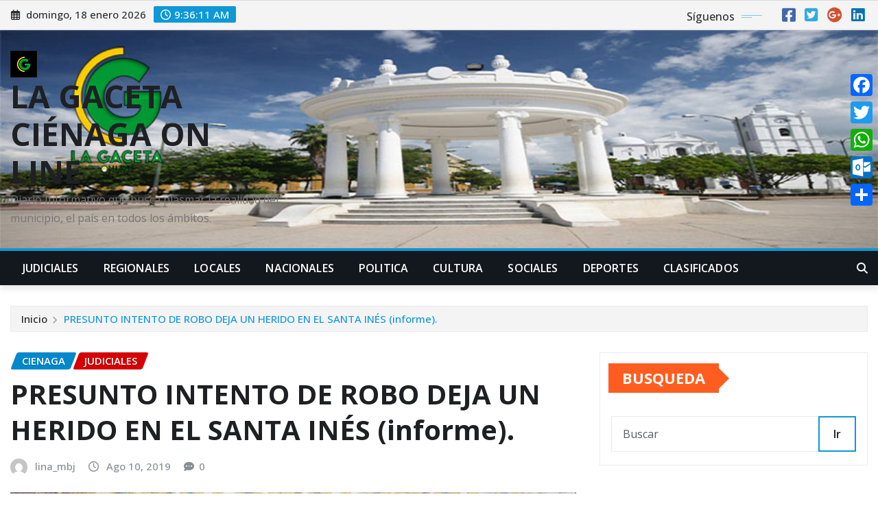

--- FILE ---
content_type: text/html; charset=UTF-8
request_url: https://lagacetacienagaonline.com/judiciales/presunto-intento-de-robo-deja-un-herido-en-el-santa-ines-informe/
body_size: 36847
content:
<!DOCTYPE html>
<html lang="es">
<head>	
	<meta charset="UTF-8">
    <meta name="viewport" content="width=device-width, initial-scale=1">
    <meta http-equiv="x-ua-compatible" content="ie=edge">
	
		<link rel="pingback" href="https://lagacetacienagaonline.com/xmlrpc.php">
	
	    <style>
        .pro-wccp:before {
            content: "\f160";
            top: 3px;
        }
        .pro-wccp:before{
            color:#02CA03 !important
        }
        .pro-wccp {
            transform: rotate(45deg);
        }
    </style>
    <script id="wccp_pro_disable_selection">

var image_save_msg = 'You are not allowed to save images!';

var no_menu_msg = 'Context menu disabled!';

var smessage = "Alert: Content selection is disabled!!";


"use strict";
/* This because search property "includes" does not supported by IE*/
if (!String.prototype.includes) {
String.prototype.includes = function(search, start) {
  if (typeof start !== 'number') {
	start = 0;
  }

  if (start + search.length > this.length) {
	return false;
  } else {
	return this.indexOf(search, start) !== -1;
  }
};
}
/*////////////////////////////////////*/
let canCall = true;

function call_disable_copy_WithDelay(e) {
  if (canCall) {
    canCall = false;
    disable_copy(e);
    setTimeout(() => {
      canCall = true;
    }, 1000);
  }
}

function disable_copy(e)
{
	window.wccp_pro_iscontenteditable_flag = false;
	
	wccp_pro_log_to_console_if_allowed("disable_copy");
	
	var e = e || window.event; // also there is no e.target property in IE. instead IE uses window.event.srcElement
  	
	var target = e.target || e.srcElement;

	var elemtype = e.target.nodeName;
	
	elemtype = elemtype.toUpperCase();
	
	if (apply_class_exclusion(e) == "Yes") return true;

	if(wccp_pro_iscontenteditable(e) == true) {return true;}
	
	if(is_content_editable_element(current_clicked_element) == true)
	{
		return true;
	}
	else
	{
		if (smessage !== "" && e.detail == 2)
			show_wccp_pro_message(smessage);
		
		if (isSafari)
		{
			return true;
		}
		else
		{
			//wccp_pro_clear_any_selection();
			
			return false;
		}
	}
	
	/*disable context menu when shift + right click is pressed*/
	var shiftPressed = 0;
	
	var evt = e?e:window.event;
	
	if (parseInt(navigator.appVersion)>3) {
		
		if (document.layers && navigator.appName=="Netscape")
			
			shiftPressed = (e.modifiers-0>3);
			
		else
			
			shiftPressed = e.shiftKey;
			
		if (shiftPressed) {
			
			if (smessage !== "") show_wccp_pro_message(smessage);
			
			var isFirefox = typeof InstallTrigger !== 'undefined';   /* Firefox 1.0+ */
			
			if (isFirefox) {
			evt.cancelBubble = true;
			if (evt.stopPropagation) evt.stopPropagation();
			if (evt.preventDefault()) evt.preventDefault();
			show_wccp_pro_message (smessage);
			wccp_pro_clear_any_selection();
			return false;
			}
			
			wccp_pro_clear_any_selection();
			return false;
		}
	}
	
	if(e.which === 2 ){
	var clickedTag_a = (e==null) ? event.srcElement.tagName : e.target.tagName;
	   show_wccp_pro_message(smessage);
       wccp_pro_clear_any_selection(); return false;
    }
	var isSafari = /Safari/.test(navigator.userAgent) && /Apple Computer/.test(navigator.vendor);
	var checker_IMG = 'checked';
	if (elemtype == "IMG" && checker_IMG == 'checked' && e.detail == 2) {show_wccp_pro_message(alertMsg_IMG);wccp_pro_clear_any_selection();return false;}

    //elemtype must be merged by elemtype checker on function disable_copy & disable_hot_keys
	if (is_content_editable_element(elemtype) == false)
	{
		if (smessage !== "" && e.detail == 2)
			show_wccp_pro_message(smessage);
		
		if (isSafari)
		{
			return true;
		}
		else
		{
			wccp_pro_clear_any_selection(); return false;
		}
	}
	else
	{
		return true;
	}
}
////////////////////////////
function disable_copy_ie()
{
	wccp_pro_log_to_console_if_allowed("disable_copy_ie_function_started");
	
	var e = e || window.event;
	/*also there is no e.target property in IE.*/
	/*instead IE uses window.event.srcElement*/
  	var target = e.target || e.srcElement;
	
	var elemtype = window.event.srcElement.nodeName;
	
	elemtype = elemtype.toUpperCase();

	if(wccp_pro_iscontenteditable(e) == true) return true;
	
	if (apply_class_exclusion(e) == "Yes") return true;
	
	if (elemtype == "IMG") {show_wccp_pro_message(alertMsg_IMG);return false;}
	
	//elemtype must be merged by elemtype checker on function disable_copy & disable_hot_keys
	if (is_content_editable_element(elemtype) == false)
	{
		return false;
	}
}
function disable_drag_text(e)
{
	wccp_pro_log_to_console_if_allowed("disable_drag_text");
	
	/*var isSafari = /Safari/.test(navigator.userAgent) && /Apple Computer/.test(navigator.vendor);*/
	/*if (isSafari) {show_wccp_pro_message(alertMsg_IMG);return false;}*/
	
	var e = e || window.event; // also there is no e.target property in IE. instead IE uses window.event.srcElement*/
  	
	var target = e.target || e.srcElement;
	
	/*For contenteditable tags*/
	
	if (apply_class_exclusion(e) == "Yes") return true;

	var elemtype = e.target.nodeName;
	
	elemtype = elemtype.toUpperCase();
	
	var disable_drag_text_drop = 'checked';
	
	if (disable_drag_text_drop != "checked")  return true;
	
	if (window.location.href.indexOf("/user/") > -1) {
      return true; /*To allow users to drag & drop images when editing thier profiles*/
    }
	
	return false;
}

/*/////////////////special for safari Start////////////////*/
var onlongtouch;

var timer;

var touchduration = 1000; /*length of time we want the user to touch before we do something*/

var elemtype = "";

function touchstart(e)
{
	wccp_pro_log_to_console_if_allowed("touchstart");
	
	e = e || window.event;// also there is no e.target property in IE. instead IE uses window.event.srcElement
	
	var target = e.target || e.srcElement;

	var elemtype = e.target.nodeName;
	
	elemtype = elemtype.toUpperCase();
	
	//if (elemtype == "A") return;

	if (apply_class_exclusion(elemtype) == 'Yes') return;
	/*also there is no e.target property in IE.*/
	/*instead IE uses window.event.srcElement*/
	
	if(!wccp_pro_is_passive()) e.preventDefault();
	if (!timer) {
		timer = setTimeout(onlongtouch, touchduration);
	}
}

function touchend()
{
	wccp_pro_log_to_console_if_allowed("touchend");
	
    /*stops short touches from firing the event*/
    if (timer) {
        clearTimeout(timer);
        timer = null;
    }
	onlongtouch();
}

onlongtouch = function(e)/*this will clear the current selection if any_not_editable_thing selected*/
{
	wccp_pro_log_to_console_if_allowed("onlongtouch");
	
	if (is_content_editable_element(elemtype) == false)
	{
		if (window.getSelection) {
			if (window.getSelection().empty) { /*Chrome*/
			window.getSelection().empty();
			} else if (window.getSelection().removeAllRanges) {  /*Firefox*/
			window.getSelection().removeAllRanges();
			}
		} else if (document.selection) {  /*IE?*/
			var textRange = document.body.createTextRange();
			textRange.moveToElementText(element);
			textRange.select();

			document.selection.empty();
		}
		return false;
	}
};

document.addEventListener("DOMContentLoaded", function(event)
	{ 
		window.addEventListener("touchstart", touchstart, false);
		window.addEventListener("touchend", touchend, false);
	});


function wccp_pro_is_passive()
{
	wccp_pro_log_to_console_if_allowed("wccp_pro_is_passive");
	
	var cold = false,
	hike = function() {};

	try {
	var aid = Object.defineProperty({}, 'passive', {
	get() {cold = true}
	});
	window.addEventListener('test', hike, aid);
	window.removeEventListener('test', hike, aid);
	} catch (e) {}

	return cold;
}
/*/////////////////////////////////////////////////////////////////*/
function reEnable()
{
	return true;
}

if(navigator.userAgent.indexOf('MSIE')==-1) //If not IE
{
	document.ondragstart = disable_drag_text;
	document.onselectstart = call_disable_copy_WithDelay;
	document.onselectionchange = call_disable_copy_WithDelay;
	//document.onmousedown = disable_copy;
	//document.addEventListener('click', disable_copy, false);
	//document.addEventListener('click', set_current_clicked_element, false);
	document.addEventListener('mousedown', set_current_clicked_element, false);
	//document.onclick = reEnable;
}else
{
	document.onselectstart = disable_copy_ie;
}

var current_clicked_element = "";

var current_clicked_object = null;

function set_current_clicked_element(e)
{
	var e = e || window.event; // also there is no e.target property in IE. instead IE uses window.event.srcElement
  	
	var target = e.target || e.srcElement;

	var elemtype = e.target.nodeName;
	
	elemtype = elemtype.toUpperCase();
	
	current_clicked_element = elemtype;
	
	wccp_pro_log_to_console_if_allowed("current_clicked_element = " + current_clicked_element, arguments.callee.name);
}
</script>
	<script id="wccp_pro_css_disable_selection">
	function wccp_pro_msieversion() 
		{
			var ua = window.navigator.userAgent;
			var msie = ua.indexOf("MSIE");
			var msie2 = ua.indexOf("Edge");
			var msie3 = ua.indexOf("Trident");

		if (msie > -1 || msie2 > -1 || msie3 > -1) // If Internet Explorer, return version number
		{
			return "IE";
		}
		else  // If another browser, return 0
		{
			return "otherbrowser";
		}
	}
    
	var e = document.getElementsByTagName('H1')[0];
	if(e && wccp_pro_msieversion() == "IE")
	{
		e.setAttribute('unselectable',"on");
	}
	</script>
<script id="wccp_pro_disable_hot_keys">
/*****************For contenteditable tags***************/
var wccp_pro_iscontenteditable_flag = false;

function wccp_pro_iscontenteditable(e)
{
	var e = e || window.event; // also there is no e.target property in IE. instead IE uses window.event.srcElement
  	
	var target = e.target || e.srcElement;
	
	var iscontenteditable = "false";
		
	if(typeof target.getAttribute!="undefined" )
	{
		iscontenteditable = target.getAttribute("contenteditable"); // Return true or false as string
		
		if(typeof target.hasAttribute!="undefined")
		{
			if(target.hasAttribute("contenteditable"))
				iscontenteditable = true;
		}
	}
	
	wccp_pro_log_to_console_if_allowed("iscontenteditable:" + iscontenteditable);
	
	var iscontenteditable2 = false;
	
	if(typeof target.isContentEditable!="undefined" ) iscontenteditable2 = target.isContentEditable; // Return true or false as boolean

	if(target.parentElement !=null) iscontenteditable2 = target.parentElement.isContentEditable;
	
	if (iscontenteditable == "true" || iscontenteditable == true || iscontenteditable2 == true)
	{
		if(typeof target.style!="undefined" ) target.style.cursor = "text";
		
		wccp_pro_iscontenteditable_flag = true;
		
		wccp_pro_log_to_console_if_allowed("wccp_pro_iscontenteditable: true");
		
		return true;
	}
	wccp_pro_log_to_console_if_allowed("wccp_pro_iscontenteditable: false");
}
/******************************************************/
function wccp_pro_clear_any_selection()
{
	if(window.wccp_pro_iscontenteditable_flag == true) return;
	
	wccp_pro_log_to_console_if_allowed("wccp_pro_clear_any_selection");
	
	var myName = wccp_pro_clear_any_selection.caller.toString();
	
	myName = myName.substr('function '.length);
	
	myName = myName.substr(0, myName.indexOf('('));

	wccp_pro_log_to_console_if_allowed("called_by: " + myName);
	
	if (window.getSelection)
	{
		if (window.getSelection().empty)
		{  // Chrome
			window.getSelection().empty();
		} else if (window.getSelection().removeAllRanges) 
		{  // Firefox
			window.getSelection().removeAllRanges();
		}
	} else if (document.selection)
	{  // IE?
		document.selection.empty();
	}
	
	//show_wccp_pro_message("You are not allowed to make this operation");
}


/*Is content_editable element*/
function is_content_editable_element(element_name = "")
{
	if (element_name == "TEXT" || element_name == "#TEXT" || element_name == "TEXTAREA" || element_name == "INPUT" || element_name == "PASSWORD" || element_name == "SELECT" || element_name == "OPTION" || element_name == "EMBED" || element_name == "CODE" || element_name == "CODEBLOCK_WCCP")
	{
		wccp_pro_log_to_console_if_allowed("is_content_editable_element: true >>" + element_name);
		
		return true;
	}
	wccp_pro_log_to_console_if_allowed("is_content_editable_element: false >>" + element_name);
	
	return false;
}
/*Is selection enabled element*/
/*
function is_selection_enabled_element(element_name = "")
{
	if (is_content_editable_element == true)
	{
		wccp_pro_log_to_console_if_allowed("is_selection_enabled_element: true >>" + element_name);
		
		return true;
	}
	wccp_pro_log_to_console_if_allowed("is_selection_enabled_element: false >>" + element_name);
	
	return false;
}
*/
/*Hot keys function  */
function disable_hot_keys(e)
{
	wccp_pro_log_to_console_if_allowed("disable_hot_keys");
	
	e = e || window.event;
	
	//console.log(e);
	
	if (!e) return;
	
	var key;

		if(window.event)
			  key = window.event.keyCode;     /*IE*/
		else if (e.hasOwnProperty("which")) key = e.which;     /*firefox (97)*/

	wccp_pro_log_to_console_if_allowed("Data:", key);
	
			
		if (key == 123 || (e.ctrlKey && e.shiftKey && e.keyCode == 'J'.charCodeAt(0)) )//F12 chrome developer key disable
		{
			show_wccp_pro_message('You are not allowed to do this action on the current page!!');
			
			return false;
		}
		
	var elemtype = e.target.tagName;
	
	elemtype = elemtype.toUpperCase();
	
	var sel = getSelectionTextAndContainerElement();
	
	if(elemtype == "BODY" && sel.text != "") elemtype = sel.containerElement.tagName; /* no need for it when tag name is BODY, so we get the selected text tag name */

	/*elemtype must be merged by elemtype checker on function disable_copy & disable_copy_ie*/
	if (is_content_editable_element(elemtype) == true)
	{
		elemtype = 'TEXT';
	}
	
	if(wccp_pro_iscontenteditable(e) == true) elemtype = 'TEXT';
	
		if (key == 44)/*For any emement type, text elemtype is not excluded here, (prntscr (44)*/
		{
			copyTextToClipboard("");
			show_wccp_pro_message('You are not allowed to do this action on the current page!!');
			return false;
		}	
	if (e.ctrlKey || e.metaKey)
	{
		if (elemtype!= 'TEXT' && (key == 97 || key == 99 || key == 120 || key == 26 || key == 43))
		{
			 show_wccp_pro_message('Alert: You are not allowed to copy content or view source');
			 return false;
		}
		if (elemtype!= 'TEXT')
		{
						
			if (key == 65)
			{
				show_wccp_pro_message('You are not allowed to do this action on the current page!!');
				return false;
			}			
						
			if (key == 67)
			{
				show_wccp_pro_message('You are not allowed to do this action on the current page!!');
				return false;
			}			
						
			if (key == 88)
			{
				show_wccp_pro_message('You are not allowed to do this action on the current page!!');
				return false;
			}			
						
			if (key == 86)
			{
				show_wccp_pro_message('You are not allowed to do this action on the current page!!');
				return false;
			}		}
				
		if (key == 85)
		{
			show_wccp_pro_message('You are not allowed to do this action on the current page!!');
			return false;
		}		
				if (key == 80)
		{
			show_wccp_pro_message('You are not allowed to do this action on the current page!!');
			return false;
		}		
				if (key == 44)
		{
			copyTextToClipboard("no");
			show_wccp_pro_message('You are not allowed to do this action on the current page!!');
			return false;
		}		
		
					if (key == 73)//F12 chrome developer key disable
			{
				show_wccp_pro_message('You are not allowed to do this action on the current page!!');
				return false;
			}
				
				
		if (key == 83)
		{
			show_wccp_pro_message('You are not allowed to do this action on the current page!!');
			return false;
		}    }
return true;
}


window.addEventListener('load', function (){
	if(window.Zepto || !window.jQuery) jQuery =  $;
	jQuery(document).ready(function() {
	  jQuery(document).bind("keyup keydown", disable_hot_keys);
	});
});

</script>
<style>
.wccp_pro_copy_code_button
{
	line-height: 6px;
	width: auto;
	font-size: 8pt;
	font-family: tahoma;
	margin-top: 1px;
	position:absolute;
	top:0;
	right:0;
	border-radius: 4px;
	opacity: 100%;
}
.wccp_pro_copy_code_button:hover
{
	opacity: 100%;
}

.wccp_pro_copy_code_button[disabled]
{
	opacity: 40%;
}
code,pre
{
	overflow: visible;
	white-space: pre-line;
}
</style>
<script id="wccp_pro_disable_Right_Click">

	function wccp_pro_nocontext(e)
	{
		wccp_pro_log_to_console_if_allowed("wccp_pro_nocontext function");
		
		const caller = wccp_pro_nocontext.caller;
		
		if (caller) wccp_pro_log_to_console_if_allowed("Caller function is: " + caller.name);
		
		e = e || window.event; // also there is no e.target property in IE. instead IE uses window.event.srcElement
		
		if (apply_class_exclusion(e) == 'Yes') return true;
		
		var exception_tags = 'NOTAG,';
		
		var clickedTag = (e==null) ? event.srcElement.tagName : e.target.tagName;
		
		wccp_pro_log_to_console_if_allowed("clickedTag: " + clickedTag);
		
		var target = e.target || e.srcElement;
		
		var parent_tag = ""; var parent_of_parent_tag = "";
		
		if(target.parentElement != null)
		{
			parent_tag = target.parentElement.tagName;
			
			if(target.parentElement.parentElement != null) parent_of_parent_tag = target.parentElement.parentElement.tagName;
		}
		
		var checker = 'checked';
		if ((clickedTag == "IMG" || clickedTag == "FIGURE" || clickedTag == "SVG" || clickedTag == "PROTECTEDIMGDIV") && checker == 'checked') {
			if (alertMsg_IMG != "")show_wccp_pro_message(alertMsg_IMG);
			return false;
		}else {exception_tags = exception_tags + 'IMG,';}
		
		checker = '';
		if ((clickedTag == "VIDEO" || clickedTag == "PROTECTEDWCCPVIDEO" || clickedTag == "EMBED") && checker == 'checked') {
			if (alertMsg_VIDEO != "")show_wccp_pro_message(alertMsg_VIDEO);
			return false;
		}else {exception_tags = exception_tags + 'VIDEO,PROTECTEDWCCPVIDEO,EMBED,';}
		
		checker = 'checked';
		if ((clickedTag == "A" || clickedTag == "TIME" || parent_tag == "A" || parent_of_parent_tag == "A") && checker == 'checked') {
			if (alertMsg_A != "")show_wccp_pro_message(alertMsg_A);
			return false;
		}else {exception_tags = exception_tags + 'A,';if(parent_tag == "A" || parent_of_parent_tag == "A") clickedTag = "A";}

		checker = 'checked';
		if ((clickedTag == "P" || clickedTag == "B" || clickedTag == "FONT" ||  clickedTag == "LI" || clickedTag == "UL" || clickedTag == "STRONG" || clickedTag == "OL" || clickedTag == "BLOCKQUOTE" || clickedTag == "TH" || clickedTag == "TR" || clickedTag == "TD" || clickedTag == "SPAN" || clickedTag == "EM" || clickedTag == "SMALL" || clickedTag == "I" || clickedTag == "BUTTON") && checker == 'checked') {
			if (alertMsg_PB != "")show_wccp_pro_message(alertMsg_PB);
			return false;
		}else {exception_tags = exception_tags + 'P,B,FONT,LI,UL,STRONG,OL,BLOCKQUOTE,TD,SPAN,EM,SMALL,I,BUTTON,';}
		
		checker = 'checked';
		if ((clickedTag == "INPUT" || clickedTag == "PASSWORD") && checker == 'checked') {
			if (alertMsg_INPUT != "")show_wccp_pro_message(alertMsg_INPUT);
			return false;
		}else {exception_tags = exception_tags + 'INPUT,PASSWORD,';}
		
		checker = 'checked';
		if ((clickedTag == "H1" || clickedTag == "H2" || clickedTag == "H3" || clickedTag == "H4" || clickedTag == "H5" || clickedTag == "H6" || clickedTag == "ASIDE" || clickedTag == "NAV") && checker == 'checked') {
			if (alertMsg_H != "")show_wccp_pro_message(alertMsg_H);
			return false;
		}else {exception_tags = exception_tags + 'H1,H2,H3,H4,H5,H6,';}
		
		checker = 'checked';
		if (clickedTag == "TEXTAREA" && checker == 'checked') {
			if (alertMsg_TEXTAREA != "")show_wccp_pro_message(alertMsg_TEXTAREA);
			return false;
		}else {exception_tags = exception_tags + 'TEXTAREA,';}
		
		checker = 'checked';
		if ((clickedTag == "DIV" || clickedTag == "BODY" || clickedTag == "HTML" || clickedTag == "ARTICLE" || clickedTag == "SECTION" || clickedTag == "NAV" || clickedTag == "HEADER" || clickedTag == "FOOTER") && checker == 'checked') {
			if (alertMsg_EmptySpaces != "")show_wccp_pro_message(alertMsg_EmptySpaces);
			return false;
		}
		else
		{
			if (exception_tags.indexOf(clickedTag)!=-1)
			{
				return true;
			}
			else
			return false;
		}
	}
	
	function disable_drag_images(e)
	{return;
		wccp_pro_log_to_console_if_allowed("disable_drag_images");
		
		var e = e || window.event; // also there is no e.target property in IE. instead IE uses window.event.srcElement
		
		var target = e.target || e.srcElement;
		
		//For contenteditable tags
		if (apply_class_exclusion(e) == "Yes") return true;

		var elemtype = e.target.nodeName;
		
		if (elemtype != "IMG") {return;}
		
		elemtype = elemtype.toUpperCase();
		
		var disable_drag_drop_images = 'checked';
		
		if (disable_drag_drop_images != "checked")  return true;
		
		if (window.location.href.indexOf("/user/") > -1) {
		  return true; //To allow users to drag & drop images when editing thier profiles
		}
		
		show_wccp_pro_message(alertMsg_IMG);
		
		return false;
	}
	
	var alertMsg_IMG = "Alert: Protected image";
	var alertMsg_A = "Alert: This link is protected";
	var alertMsg_PB = "Alert: Right click on text is disabled";
	var alertMsg_INPUT = "Alert: Right click is disabled";
	var alertMsg_H = "Alert: Right click on headlines is disabled";
	var alertMsg_TEXTAREA = "Alert: Right click is disabled";
	var alertMsg_EmptySpaces = "Alert: Right click on empty spaces is disabled";
	var alertMsg_VIDEO = "Alert: Right click on videos is disabled";
	//document.oncontextmenu=null;
	window.addEventListener('load', function (){
	if(window.Zepto || !window.jQuery) jQuery =  $;
	jQuery(document).ready(function(){
		jQuery(document).on('contextmenu', wccp_pro_nocontext);
	});
	});
	window.addEventListener('load', function (){
	if (typeof jQuery === 'undefined')
	{
		alert("no jquery");
		document.oncontextmenu = wccp_pro_nocontext;
		document.addEventListener("contextmenu",wccp_pro_nocontext);
		window.addEventListener("contextmenu",wccp_pro_nocontext);
	}
	});
</script>
	
	<script id="wccp_pro_disable_drag_images">
	document.ondragstart = disable_drag_images;
		window.addEventListener('load', function (){
			if(window.Zepto || !window.jQuery) jQuery =  $;
			jQuery(document).ready(function(){
				jQuery('img').each(function() {
					jQuery(this).attr('draggable', false);
				});
			});
		});
	</script>
	<style id="wccp_pro_style1">
		img{
			-moz-user-select: none;
			-webkit-user-select: none;
			-ms-user-select: none;
			-khtml-user-select: none;
			user-select: none;
			-webkit-user-drag: none;
		}
	</style>
<script id="wccp_pro_class_exclusion">
function copyToClipboard(elem) {
	  // create hidden text element, if it doesn't already exist
    var targetId = "_wccp_pro_hiddenCopyText_";
    {
        // must use a temporary form element for the selection and copy
        target = document.getElementById(targetId);
        if (!target) {
            var target = document.createElement("textarea");
            target.style.position = "absolute";
            target.style.left = "-9999px";
            target.style.top = "0";
            target.id = targetId;
            document.body.appendChild(target);
        }
        target.textContent = elem.textContent;
    }
    // select the content
    var currentFocus = document.activeElement;
    target.focus();
    target.setSelectionRange(0, target.value.length);
    
    // copy the selection
    var succeed;
    try {
    	  succeed = document.execCommand("copy");
    } catch(e) {
        succeed = false;
    }

    // restore original focus
    if (currentFocus && typeof currentFocus.focus === "function") {
        currentFocus.focus();
    }
    
    
	// clear temporary content
	target.textContent = "";
	document.getElementsByTagName('span')[0].innerHTML = " ";
    return succeed;
}
/**************************************************/
function wccp_pro_log_to_console_if_allowed(data = "")
{//return;
	var myName = "";
	
	if(wccp_pro_log_to_console_if_allowed.caller != null) myName = wccp_pro_log_to_console_if_allowed.caller.toString();
	
	myName = myName.substr('function '.length);
	
	myName = myName.substr(0, myName.indexOf('('));
	
	}
/**************************************************/
function fallbackCopyTextToClipboard(text) {
  var textArea = document.createElement("textarea");
  textArea.value = text;
  document.body.appendChild(textArea);
  textArea.focus();
  textArea.select();

  try {
    var successful = document.execCommand("copy");
    var msg = successful ? "successful" : "unsuccessful";
    wccp_pro_log_to_console_if_allowed("Fallback: Copying text command was " + msg);
  } catch (err) {
    console.error("Fallback: Oops, unable to copy", err);
  }

  document.body.removeChild(textArea);
}
/*****************************************/
function copyTextToClipboard(text) {
  if (!navigator.clipboard) {
    fallbackCopyTextToClipboard(text);
    return;
  }
  navigator.clipboard.writeText(text).then(
    function() {
      console.log("Async: Copying to clipboard was successful!");
    },
    function(err) {
      console.error("Async: Could not copy text: ", err);
    }
  );
}
/*****************************************/
/*getSelectionTextAndContainerElement*/
function getSelectionTextAndContainerElement()
{
    var text = "", containerElement = null;
    if (typeof window.getSelection != "undefined") {
        var sel = window.getSelection();
        if (sel.rangeCount) {
            var node = sel.getRangeAt(0).commonAncestorContainer;
            containerElement = node.nodeType == 1 ? node : node.parentNode;
			if (typeof(containerElement.parentElement) != 'undefined') current_clicked_object = containerElement.parentElement;
            text = sel.toString();
        }
    } else if (typeof document.selection != "undefined" && document.selection.type != "Control")
	{
        var textRange = document.selection.createRange();
        containerElement = textRange.parentElement();
        text = textRange.text;
    }
    
	return {
        text: text,
        containerElement: containerElement
    };
}

function getSelectionParentElement() {
    var parentEl = null, sel;
	
    if (window.getSelection) {
        sel = window.getSelection();
        if (sel.rangeCount) {
            parentEl = sel.getRangeAt(0).commonAncestorContainer;
			//sel.getRangeAt(0).startContainer.parentNode;
            if (parentEl.nodeType != 1) {
                parentEl = parentEl.parentNode;
            }
        }
    } else if ( (sel = document.selection) && sel.type != "Control") {
        parentEl = sel.createRange().parentElement();
    }
	
	let arr = new Array();
	
	arr["nodeName"] = "cant_find_parent_element";
	
	if(parentEl != null)
		return parentEl;
	else
		return arr;
}
/*****************************************/
function sleep(ms) {
    return new Promise(resolve => setTimeout(resolve, ms));
}
/*****************************************/
</script>

<script id="apply_class_exclusion">
function apply_class_exclusion(e)
{
	wccp_pro_log_to_console_if_allowed(e);
	
	var my_return = 'No';
	
	var e = e || window.event; // also there is no e.target property in IE. instead IE uses window.event.srcElement
  	
	var target = e.target || e.srcElement || e || 'nothing';
	
	var excluded_classes = '' + '';
	
	var class_to_exclude = "";
	
	if(target.parentElement != null)
	{
		class_to_exclude = target.className + ' ' + target.parentElement.className || '';
	}else{
		class_to_exclude = target.className;
	}
	
	var class_to_exclude_array = Array();
	
	//console.log(class_to_exclude);
	
	if (typeof(class_to_exclude) != 'undefined') class_to_exclude_array = class_to_exclude.split(" ");
	
	//console.log (class_to_exclude_array);
	
	class_to_exclude_array.forEach(function(item)
	{
		if(item != '' && excluded_classes.indexOf(item)>=0)
		{
			//target.style.cursor = "text";
			
			//console.log ('Yes');
			
			my_return = 'Yes';
		}
	});

	try {
		class_to_exclude = target.parentElement.getAttribute('class') || target.parentElement.className || '';
		}
	catch(err) 
		{
		class_to_exclude = '';
		}
	
	if(class_to_exclude != '' && excluded_classes.indexOf(class_to_exclude)>=0)
	{
		//target.style.cursor = "text";
		my_return = 'Yes';
	}

	return my_return;
}
</script>
<style id="wccp_pro_style2" data-asas-style="">

	
	*[contenteditable] , [contenteditable] *,*[contenteditable="true"] , [contenteditable="true"] * { /* for contenteditable tags*/ , /* for tags inside contenteditable tags*/
	  -webkit-user-select: auto !important;
	  cursor: text !important;
	  user-select: text !important;
	  pointer-events: auto !important;
	}
	
	/*
	*[contenteditable]::selection, [contenteditable] *::selection, [contenteditable="true"]::selection, [contenteditable="true"] *::selection { background: Highlight !important; color: HighlightText !important;}
	*[contenteditable]::-moz-selection, [contenteditable="true"] *::-moz-selection { background: Highlight !important; color: HighlightText !important;}
	input::selection,textarea::selection, code::selection, code > *::selection { background: Highlight !important; color: HighlightText !important;}
	input::-moz-selection,textarea::-moz-selection, code::-moz-selection, code > *::-moz-selection { background: Highlight !important; color: HighlightText !important;}
	*/
	a{ cursor: pointer ; pointer-events: auto !important;}

	</style><style>TEXT,TEXTAREA,input[type="text"] {cursor: text !important; user-select: text !important;}</style>	<script id="wccp_pro_alert_message">
	window.addEventListener('DOMContentLoaded', function() {}); //This line to stop JS deffer function in wp-rockt pluign
	
	window.addEventListener('load', function (){
		// Create the first div element with the "oncontextmenu" attribute
		const wccp_pro_mask = document.createElement('div');
		wccp_pro_mask.setAttribute('oncontextmenu', 'return false;');
		wccp_pro_mask.setAttribute('id', 'wccp_pro_mask');

		// Create the second div element with the "msgmsg-box-wpcp hideme" classes
		const wpcp_error_message = document.createElement('div');
		wpcp_error_message.setAttribute('id', 'wpcp-error-message');
		wpcp_error_message.setAttribute('class', 'msgmsg-box-wpcp hideme');

		// Add a span element with the "error: " text inside the second div
		const error_span = document.createElement('span');
		error_span.innerText = 'error: ';
		wpcp_error_message.appendChild(error_span);

		// Add the error message text inside the second div
		const error_text = document.createTextNode('Alert: Content selection is disabled!!');
		wpcp_error_message.appendChild(error_text);

		// Add the div elements to the document body
		document.body.appendChild(wccp_pro_mask);
		document.body.appendChild(wpcp_error_message);
	});

	var timeout_result;
	function show_wccp_pro_message(smessage="", style="")
	{
		wccp_pro_log_to_console_if_allowed(smessage);
				
		timeout = 3000;
		
		if(style == "") style = "warning-wpcp";
		
		if (smessage !== "" && timeout!=0)
		{
			var smessage_text = smessage;
			jquery_fadeTo();
			document.getElementById("wpcp-error-message").innerHTML = smessage_text;
			document.getElementById("wpcp-error-message").className = "msgmsg-box-wpcp showme " + style;
			clearTimeout(timeout_result);
			timeout_result = setTimeout(hide_message, timeout);
		}
		else
		{
			clearTimeout(timeout_result);
			timeout_result = setTimeout(hide_message, timeout);
		}
	}
	function hide_message()
	{
		jquery_fadeOut();
		document.getElementById("wpcp-error-message").className = "msgmsg-box-wpcp warning-wpcp hideme";
	}
	function jquery_fadeTo()
	{
		try {
			jQuery("#wccp_pro_mask").fadeTo("slow", 0.3);
		}
		catch(err) {
			//alert(err.message);
			}
	}
	function jquery_fadeOut()
	{
		try {
			jQuery("#wccp_pro_mask").fadeOut( "slow" );
		}
		catch(err) {}
	}
	</script>
	<style>
	#wccp_pro_mask
	{
		position: absolute;
		bottom: 0;
		left: 0;
		position: fixed;
		right: 0;
		top: 0;
		background-color: #000;
		pointer-events: none;
		display: none;
		z-index: 10000;
		animation: 0.5s ease 0s normal none 1 running ngdialog-fadein;
		background: rgba(0, 0, 0, 0.4) none repeat scroll 0 0;
	}
	#wpcp-error-message {
	    direction: ltr;
	    text-align: center;
	    transition: opacity 900ms ease 0s;
		pointer-events: none;
	    z-index: 99999999;
	}
	.hideme {
    	opacity:0;
    	visibility: hidden;
	}
	.showme {
    	opacity:1;
    	visibility: visible;
	}
	.msgmsg-box-wpcp {
		border-radius: 10px;
		color: #555555;
		font-family: Tahoma;
		font-size: 12px;
		margin: 10px !important;
		padding: 10px 36px !important;
		position: fixed;
		width: 255px;
		top: 50%;
		left: 50%;
		margin-top: -10px !important;
		margin-left: -130px !important;
	}
	.msgmsg-box-wpcp b {
		font-weight:bold;
	}
		.warning-wpcp {
		background:#ffecec url('https://lagacetacienagaonline.com/wp-content/plugins/wccp-pro/images/warning.png') no-repeat 10px 50%;
		border:1px solid #f2bfbf;
		-webkit-box-shadow: 0px 0px 34px 2px #f2bfbf;
		-moz-box-shadow: 0px 0px 34px 2px #f2bfbf;
		box-shadow: 0px 0px 34px 2px #f2bfbf;
	}
	.success-wpcp {
		background: #fafafa url('https://lagacetacienagaonline.com/wp-content/plugins/wccp-pro/images/success.png') no-repeat 10px 50%;
		border: 1px solid #00b38f;
		box-shadow: 0px 0px 34px 2px #adc;
	}
    </style>
<meta name='robots' content='index, follow, max-image-preview:large, max-snippet:-1, max-video-preview:-1' />

	<!-- This site is optimized with the Yoast SEO plugin v26.7 - https://yoast.com/wordpress/plugins/seo/ -->
	<title>PRESUNTO INTENTO DE ROBO DEJA UN HERIDO EN EL SANTA INÉS (informe). - LA GACETA CIÉNAGA ON LINE</title><link rel="stylesheet" href="https://fonts.googleapis.com/css?family=ABeeZee%7CAbel%7CAbril%20Fatface%7CAclonica%7CAcme%7CActor%7CAdamina%7CAdvent%20Pro%7CAguafina%20Script%7CAkronim%7CAladin%7CAldrich%7CAlef%7CAlegreya%7CAlegreya%20SC%7CAlegreya%20Sans%7CAlegreya%20Sans%20SC%7CAlex%20Brush%7CAlfa%20Slab%20One%7CAlice%7CAlike%7CAlike%20Angular%7CAllan%7CAllerta%7CAllerta%20Stencil%7CAllura%7CAlmendra%7CAlmendra%20Display%7CAlmendra%20SC%7CAmarante%7CAmaranth%7CAmatic%20SC%7CAmatica%20SC%7CAmethysta%7CAmiko%7CAmiri%7CAmita%7CAnaheim%7CAndada%7CAndika%7CAngkor%7CAnnie%20Use%20Your%20Telescope%7CAnonymous%20Pro%7CAntic%7CAntic%20Didone%7CAntic%20Slab%7CAnton%7CArapey%7CArbutus%7CArbutus%20Slab%7CArchitects%20Daughter%7CArchivo%20Black%7CArchivo%20Narrow%7CAref%20Ruqaa%7CArima%20Madurai%7CArimo%7CArizonia%7CArmata%7CArtifika%7CArvo%7CArya%7CAsap%7CAsar%7CAsset%7CAssistant%7CAstloch%7CAsul%7CAthiti%7CAtma%7CAtomic%20Age%7CAubrey%7CAudiowide%7CAutour%20One%7CAverage%7CAverage%20Sans%7CAveria%20Gruesa%20Libre%7CAveria%20Libre%7CAveria%20Sans%20Libre%7CAveria%20Serif%20Libre%7CBad%20Script%7CBaloo%7CBaloo%20Bhai%7CBaloo%20Da%7CBaloo%20Thambi%7CBalthazar%7CBangers%7CBarlow%7CBasic%7CBattambang%7CBaumans%7CBayon%7CBelgrano%7CBelleza%7CBenchNine%7CBentham%7CBerkshire%20Swash%7CBevan%7CBigelow%20Rules%7CBigshot%20One%7CBilbo%7CBilbo%20Swash%20Caps%7CBioRhyme%7CBioRhyme%20Expanded%7CBiryani%7CBitter%7CBlack%20Ops%20One%7CBokor%7CBonbon%7CBoogaloo%7CBowlby%20One%7CBowlby%20One%20SC%7CBrawler%7CBree%20Serif%7CBubblegum%20Sans%7CBubbler%20One%7CBuda%7CBuenard%7CBungee%7CBungee%20Hairline%7CBungee%20Inline%7CBungee%20Outline%7CBungee%20Shade%7CButcherman%7CButterfly%20Kids%7CCabin%7CCabin%20Condensed%7CCabin%20Sketch%7CCaesar%20Dressing%7CCagliostro%7CCairo%7CCalligraffitti%7CCambay%7CCambo%7CCandal%7CCantarell%7CCantata%20One%7CCantora%20One%7CCapriola%7CCardo%7CCarme%7CCarrois%20Gothic%7CCarrois%20Gothic%20SC%7CCarter%20One%7CCatamaran%7CCaudex%7CCaveat%7CCaveat%20Brush%7CCedarville%20Cursive%7CCeviche%20One%7CChanga%7CChanga%20One%7CChango%7CChathura%7CChau%20Philomene%20One%7CChela%20One%7CChelsea%20Market%7CChenla%7CCherry%20Cream%20Soda%7CCherry%20Swash%7CChewy%7CChicle%7CChivo%7CChonburi%7CCinzel%7CCinzel%20Decorative%7CClicker%20Script%7CCoda%7CCoda%20Caption%7CCodystar%7CCoiny%7CCombo%7CComfortaa%7CComing%20Soon%7CConcert%20One%7CCondiment%7CContent%7CContrail%20One%7CConvergence%7CCookie%7CCopse%7CCorben%7CCormorant%7CCormorant%20Garamond%7CCormorant%20Infant%7CCormorant%20SC%7CCormorant%20Unicase%7CCormorant%20Upright%7CCourgette%7CCousine%7CCoustard%7CCovered%20By%20Your%20Grace%7CCrafty%20Girls%7CCreepster%7CCrete%20Round%7CCrimson%20Text%7CCroissant%20One%7CCrushed%7CCuprum%7CCutive%7CCutive%20Mono%7CDamion%7CDancing%20Script%7CDangrek%7CDavid%20Libre%7CDawning%20of%20a%20New%20Day%7CDays%20One%7CDekko%7CDelius%7CDelius%20Swash%20Caps%7CDelius%20Unicase%7CDella%20Respira%7CDenk%20One%7CDevonshire%7CDhurjati%7CDidact%20Gothic%7CDiplomata%7CDiplomata%20SC%7CDomine%7CDonegal%20One%7CDoppio%20One%7CDorsa%7CDosis%7CDr%20Sugiyama%7CDroid%20Sans%7CDroid%20Sans%20Mono%7CDroid%20Serif%7CDuru%20Sans%7CDynalight%7CEB%20Garamond%7CEagle%20Lake%7CEater%7CEconomica%7CEczar%7CEk%20Mukta%7CEl%20Messiri%7CElectrolize%7CElsie%7CElsie%20Swash%20Caps%7CEmblema%20One%7CEmilys%20Candy%7CEncode%20Sans%7CEngagement%7CEnglebert%7CEnriqueta%7CErica%20One%7CEsteban%7CEuphoria%20Script%7CEwert%7CExo%7CExo%202%7CExpletus%20Sans%7CFanwood%20Text%7CFarsan%7CFascinate%7CFascinate%20Inline%7CFaster%20One%7CFasthand%7CFauna%20One%7CFederant%7CFedero%7CFelipa%7CFenix%7CFinger%20Paint%7CFira%20Mono%7CFira%20Sans%7CFjalla%20One%7CFjord%20One%7CFlamenco%7CFlavors%7CFondamento%7CFontdiner%20Swanky%7CForum%7CFrancois%20One%7CFrank%20Ruhl%20Libre%7CFreckle%20Face%7CFredericka%20the%20Great%7CFredoka%20One%7CFreehand%7CFresca%7CFrijole%7CFruktur%7CFugaz%20One%7CGFS%20Didot%7CGFS%20Neohellenic%7CGabriela%7CGafata%7CGalada%7CGaldeano%7CGalindo%7CGentium%20Basic%7CGentium%20Book%20Basic%7CGeo%7CGeostar%7CGeostar%20Fill%7CGermania%20One%7CGidugu%7CGilda%20Display%7CGive%20You%20Glory%7CGlass%20Antiqua%7CGlegoo%7CGloria%20Hallelujah%7CGoblin%20One%7CGochi%20Hand%7CGorditas%7CGoudy%20Bookletter%201911%7CGraduate%7CGrand%20Hotel%7CGravitas%20One%7CGreat%20Vibes%7CGriffy%7CGruppo%7CGudea%7CGurajada%7CHabibi%7CHalant%7CHammersmith%20One%7CHanalei%7CHanalei%20Fill%7CHandlee%7CHanuman%7CHappy%20Monkey%7CHarmattan%7CHeadland%20One%7CHeebo%7CHenny%20Penny%7CHerr%20Von%20Muellerhoff%7CHind%7CHind%20Guntur%7CHind%20Madurai%7CHind%20Siliguri%7CHind%20Vadodara%7CHoltwood%20One%20SC%7CHomemade%20Apple%7CHomenaje%7CIM%20Fell%20DW%20Pica%7CIM%20Fell%20DW%20Pica%20SC%7CIM%20Fell%20Double%20Pica%7CIM%20Fell%20Double%20Pica%20SC%7CIM%20Fell%20English%7CIM%20Fell%20English%20SC%7CIM%20Fell%20French%20Canon%7CIM%20Fell%20French%20Canon%20SC%7CIM%20Fell%20Great%20Primer%7CIM%20Fell%20Great%20Primer%20SC%7CIceberg%7CIceland%7CImprima%7CInconsolata%7CInder%7CIndie%20Flower%7CInika%7CInknut%20Antiqua%7CIrish%20Grover%7CIstok%20Web%7CItaliana%7CItalianno%7CItim%7CJacques%20Francois%7CJacques%20Francois%20Shadow%7CJaldi%7CJim%20Nightshade%7CJockey%20One%7CJolly%20Lodger%7CJomhuria%7CJosefin%20Sans%7CJosefin%20Slab%7CJoti%20One%7CJudson%7CJulee%7CJulius%20Sans%20One%7CJunge%7CJura%7CJust%20Another%20Hand%7CJust%20Me%20Again%20Down%20Here%7CKadwa%7CKalam%7CKameron%7CKanit%7CKantumruy%7CKarla%7CKarma%7CKatibeh%7CKaushan%20Script%7CKavivanar%7CKavoon%7CKdam%20Thmor%7CKeania%20One%7CKelly%20Slab%7CKenia%7CKhand%7CKhmer%7CKhula%7CKite%20One%7CKnewave%7CKotta%20One%7CKoulen%7CKranky%7CKreon%7CKristi%7CKrona%20One%7CKumar%20One%7CKumar%20One%20Outline%7CKurale%7CLa%20Belle%20Aurore%7CLaila%7CLakki%20Reddy%7CLalezar%7CLancelot%7CLateef%7CLato%7CLeague%20Script%7CLeckerli%20One%7CLedger%7CLekton%7CLemon%7CLemonada%7CLibre%20Baskerville%7CLibre%20Franklin%7CLife%20Savers%7CLilita%20One%7CLily%20Script%20One%7CLimelight%7CLinden%20Hill%7CLobster%7CLobster%20Two%7CLondrina%20Outline%7CLondrina%20Shadow%7CLondrina%20Sketch%7CLondrina%20Solid%7CLora%7CLove%20Ya%20Like%20A%20Sister%7CLoved%20by%20the%20King%7CLovers%20Quarrel%7CLuckiest%20Guy%7CLusitana%7CLustria%7CMacondo%7CMacondo%20Swash%20Caps%7CMada%7CMagra%7CMaiden%20Orange%7CMaitree%7CMako%7CMallanna%7CMandali%7CMarcellus%7CMarcellus%20SC%7CMarck%20Script%7CMargarine%7CMarko%20One%7CMarmelad%7CMartel%7CMartel%20Sans%7CMarvel%7CMate%7CMate%20SC%7CMaven%20Pro%7CMcLaren%7CMeddon%7CMedievalSharp%7CMedula%20One%7CMeera%20Inimai%7CMegrim%7CMeie%20Script%7CMerienda%7CMerienda%20One%7CMerriweather%7CMerriweather%20Sans%7CMetal%7CMetal%20Mania%7CMetamorphous%7CMetrophobic%7CMichroma%7CMilonga%7CMiltonian%7CMiltonian%20Tattoo%7CMiniver%7CMiriam%20Libre%7CMirza%7CMiss%20Fajardose%7CMitr%7CModak%7CModern%20Antiqua%7CMogra%7CMolengo%7CMolle%7CMonda%7CMonofett%7CMonoton%7CMonsieur%20La%20Doulaise%7CMontaga%7CMontez%7CMontserrat%7CMontserrat%20Alternates%7CMontserrat%20Subrayada%7CMoul%7CMoulpali%7CMountains%20of%20Christmas%7CMouse%20Memoirs%7CMr%20Bedfort%7CMr%20Dafoe%7CMr%20De%20Haviland%7CMrs%20Saint%20Delafield%7CMrs%20Sheppards%7CMukta%20Vaani%7CMuli%7CMystery%20Quest%7CNTR%7CNeucha%7CNeuton%7CNew%20Rocker%7CNews%20Cycle%7CNiconne%7CNixie%20One%7CNobile%7CNokora%7CNorican%7CNosifer%7CNothing%20You%20Could%20Do%7CNoticia%20Text%7CNoto%20Sans%7CNoto%20Serif%7CNova%20Cut%7CNova%20Flat%7CNova%20Mono%7CNova%20Oval%7CNova%20Round%7CNova%20Script%7CNova%20Slim%7CNova%20Square%7CNumans%7CNunito%7COdor%20Mean%20Chey%7COffside%7COld%20Standard%20TT%7COldenburg%7COleo%20Script%7COleo%20Script%20Swash%20Caps%7COpen%20Sans%7COpen%20Sans%20Condensed%7COranienbaum%7COrbitron%7COregano%7COrienta%7COriginal%20Surfer%7COswald%7COver%20the%20Rainbow%7COverlock%7COverlock%20SC%7COvo%7COxygen%7COxygen%20Mono%7CPT%20Mono%7CPT%20Sans%7CPT%20Sans%20Caption%7CPT%20Sans%20Narrow%7CPT%20Serif%7CPT%20Serif%20Caption%7CPacifico%7CPalanquin%7CPalanquin%20Dark%7CPaprika%7CParisienne%7CPassero%20One%7CPassion%20One%7CPathway%20Gothic%20One%7CPatrick%20Hand%7CPatrick%20Hand%20SC%7CPattaya%7CPatua%20One%7CPavanam%7CPaytone%20One%7CPeddana%7CPeralta%7CPermanent%20Marker%7CPetit%20Formal%20Script%7CPetrona%7CPhilosopher%7CPiedra%7CPinyon%20Script%7CPirata%20One%7CPlaster%7CPlay%7CPlayball%7CPlayfair%20Display%7CPlayfair%20Display%20SC%7CPodkova%7CPoiret%20One%7CPoller%20One%7CPoly%7CPompiere%7CPontano%20Sans%7CPoppins%7CPort%20Lligat%20Sans%7CPort%20Lligat%20Slab%7CPragati%20Narrow%7CPrata%7CPreahvihear%7CPress%20Start%202P%7CPridi%7CPrincess%20Sofia%7CProciono%7CPrompt%7CProsto%20One%7CProza%20Libre%7CPuritan%7CPurple%20Purse%7CQuando%7CQuantico%7CQuattrocento%7CQuattrocento%20Sans%7CQuestrial%7CQuicksand%7CQuintessential%7CQwigley%7CRacing%20Sans%20One%7CRadley%7CRajdhani%7CRakkas%7CRaleway%7CRaleway%20Dots%7CRamabhadra%7CRamaraja%7CRambla%7CRammetto%20One%7CRanchers%7CRancho%7CRanga%7CRasa%7CRationale%7CRavi%20Prakash%7CRedressed%7CReem%20Kufi%7CReenie%20Beanie%7CRevalia%7CRhodium%20Libre%7CRibeye%7CRibeye%20Marrow%7CRighteous%7CRisque%7CRoboto%7CRoboto%20Condensed%7CRoboto%20Mono%7CRoboto%20Slab%7CRochester%7CRock%20Salt%7CRokkitt%7CRomanesco%7CRopa%20Sans%7CRosario%7CRosarivo%7CRouge%20Script%7CRozha%20One%7CRubik%7CRubik%20Mono%20One%7CRubik%20One%7CRuda%7CRufina%7CRuge%20Boogie%7CRuluko%7CRum%20Raisin%7CRuslan%20Display%7CRusso%20One%7CRuthie%7CRye%7CSacramento%7CSahitya%7CSail%7CSalsa%7CSanchez%7CSancreek%7CSansita%20One%7CSarala%7CSarina%7CSarpanch%7CSatisfy%7CScada%7CScheherazade%7CSchoolbell%7CScope%20One%7CSeaweed%20Script%7CSecular%20One%7CSevillana%7CSeymour%20One%7CShadows%20Into%20Light%7CShadows%20Into%20Light%20Two%7CShanti%7CShare%7CShare%20Tech%7CShare%20Tech%20Mono%7CShojumaru%7CShort%20Stack%7CShrikhand%7CSiemreap%7CSigmar%20One%7CSignika%7CSignika%20Negative%7CSimonetta%7CSintony%7CSirin%20Stencil%7CSix%20Caps%7CSkranji%7CSlabo%2013px%7CSlabo%2027px%7CSlackey%7CSmokum%7CSmythe%7CSniglet%7CSnippet%7CSnowburst%20One%7CSofadi%20One%7CSofia%7CSonsie%20One%7CSorts%20Mill%20Goudy%7CSource%20Code%20Pro%7CSource%20Sans%20Pro%7CSource%20Serif%20Pro%7CSpace%20Mono%7CSpecial%20Elite%7CSpicy%20Rice%7CSpinnaker%7CSpirax%7CSquada%20One%7CSree%20Krushnadevaraya%7CSriracha%7CStalemate%7CStalinist%20One%7CStardos%20Stencil%7CStint%20Ultra%20Condensed%7CStint%20Ultra%20Expanded%7CStoke%7CStrait%7CSue%20Ellen%20Francisco%7CSuez%20One%7CSumana%7CSunshiney%7CSupermercado%20One%7CSura%7CSuranna%7CSuravaram%7CSuwannaphum%7CSwanky%20and%20Moo%20Moo%7CSyncopate%7CTangerine%7CTaprom%7CTauri%7CTaviraj%7CTeko%7CTelex%7CTenali%20Ramakrishna%7CTenor%20Sans%7CText%20Me%20One%7CThe%20Girl%20Next%20Door%7CTienne%7CTillana%7CTimmana%7CTinos%7CTitan%20One%7CTitillium%20Web%7CTrade%20Winds%7CTrirong%7CTrocchi%7CTrochut%7CTrykker%7CTulpen%20One%7CUbuntu%7CUbuntu%20Condensed%7CUbuntu%20Mono%7CUltra%7CUncial%20Antiqua%7CUnderdog%7CUnica%20One%7CUnifrakturCook%7CUnifrakturMaguntia%7CUnkempt%7CUnlock%7CUnna%7CVT323%7CVampiro%20One%7CVarela%7CVarela%20Round%7CVast%20Shadow%7CVesper%20Libre%7CVibur%7CVidaloka%7CViga%7CVoces%7CVolkhov%7CVollkorn%7CVoltaire%7CWaiting%20for%20the%20Sunrise%7CWallpoet%7CWalter%20Turncoat%7CWarnes%7CWellfleet%7CWendy%20One%7CWire%20One%7CWork%20Sans%7CYanone%20Kaffeesatz%7CYantramanav%7CYatra%20One%7CYellowtail%7CYeseva%20One%7CYesteryear%7CYrsa%7CZeyada%7COpen%20Sans%3Aital%2Cwght%400%2C300%3B0%2C400%3B0%2C500%3B0%2C600%3B0%2C700%3B0%2C800%3B1%2C300%3B1%2C400%3B1%2C500%3B1%2C600%3B1%2C700%3B1%2C800&subset=latin%2Clatin-ext&display=swap" />
	<meta name="description" content="El caso ocurrió el día de ayer 8 de agosto a las hacía la 1 de la mañana, en la calle 25 con carrera 4, límites entre el barrio Santa Ines y el Barrio" />
	<link rel="canonical" href="https://lagacetacienagaonline.com/judiciales/presunto-intento-de-robo-deja-un-herido-en-el-santa-ines-informe/" />
	<meta property="og:locale" content="es_ES" />
	<meta property="og:type" content="article" />
	<meta property="og:title" content="PRESUNTO INTENTO DE ROBO DEJA UN HERIDO EN EL SANTA INÉS (informe). - LA GACETA CIÉNAGA ON LINE" />
	<meta property="og:description" content="El caso ocurrió el día de ayer 8 de agosto a las hacía la 1 de la mañana, en la calle 25 con carrera 4, límites entre el barrio Santa Ines y el Barrio" />
	<meta property="og:url" content="https://lagacetacienagaonline.com/judiciales/presunto-intento-de-robo-deja-un-herido-en-el-santa-ines-informe/" />
	<meta property="og:site_name" content="LA GACETA CIÉNAGA ON LINE" />
	<meta property="article:publisher" content="https://www.facebook.com/Lagacetacienagaonline" />
	<meta property="article:published_time" content="2019-08-10T01:12:53+00:00" />
	<meta property="article:modified_time" content="2019-08-10T11:06:04+00:00" />
	<meta property="og:image" content="https://i0.wp.com/lagacetacienagaonline.com/wp-content/uploads/2019/08/FOTO-HERIDO.jpg?fit=567%2C405&ssl=1" />
	<meta property="og:image:width" content="567" />
	<meta property="og:image:height" content="405" />
	<meta property="og:image:type" content="image/jpeg" />
	<meta name="author" content="lina_mbj" />
	<meta name="twitter:card" content="summary_large_image" />
	<meta name="twitter:creator" content="@GacetaOn" />
	<meta name="twitter:site" content="@GacetaOn" />
	<meta name="twitter:label1" content="Escrito por" />
	<meta name="twitter:data1" content="lina_mbj" />
	<meta name="twitter:label2" content="Tiempo de lectura" />
	<meta name="twitter:data2" content="1 minuto" />
	<script type="application/ld+json" class="yoast-schema-graph">{"@context":"https://schema.org","@graph":[{"@type":"Article","@id":"https://lagacetacienagaonline.com/judiciales/presunto-intento-de-robo-deja-un-herido-en-el-santa-ines-informe/#article","isPartOf":{"@id":"https://lagacetacienagaonline.com/judiciales/presunto-intento-de-robo-deja-un-herido-en-el-santa-ines-informe/"},"author":{"name":"lina_mbj","@id":"https://lagacetacienagaonline.com/#/schema/person/0d933928a3ad89cab670485a31cedcae"},"headline":"PRESUNTO INTENTO DE ROBO DEJA UN HERIDO EN EL SANTA INÉS (informe).","datePublished":"2019-08-10T01:12:53+00:00","dateModified":"2019-08-10T11:06:04+00:00","mainEntityOfPage":{"@id":"https://lagacetacienagaonline.com/judiciales/presunto-intento-de-robo-deja-un-herido-en-el-santa-ines-informe/"},"wordCount":277,"commentCount":0,"publisher":{"@id":"https://lagacetacienagaonline.com/#organization"},"image":{"@id":"https://lagacetacienagaonline.com/judiciales/presunto-intento-de-robo-deja-un-herido-en-el-santa-ines-informe/#primaryimage"},"thumbnailUrl":"https://lagacetacienagaonline.com/wp-content/uploads/2019/08/FOTO-HERIDO.jpg","keywords":["#ASALTANTES"],"articleSection":["CIENAGA","JUDICIALES"],"inLanguage":"es","potentialAction":[{"@type":"CommentAction","name":"Comment","target":["https://lagacetacienagaonline.com/judiciales/presunto-intento-de-robo-deja-un-herido-en-el-santa-ines-informe/#respond"]}]},{"@type":"WebPage","@id":"https://lagacetacienagaonline.com/judiciales/presunto-intento-de-robo-deja-un-herido-en-el-santa-ines-informe/","url":"https://lagacetacienagaonline.com/judiciales/presunto-intento-de-robo-deja-un-herido-en-el-santa-ines-informe/","name":"PRESUNTO INTENTO DE ROBO DEJA UN HERIDO EN EL SANTA INÉS (informe). - LA GACETA CIÉNAGA ON LINE","isPartOf":{"@id":"https://lagacetacienagaonline.com/#website"},"primaryImageOfPage":{"@id":"https://lagacetacienagaonline.com/judiciales/presunto-intento-de-robo-deja-un-herido-en-el-santa-ines-informe/#primaryimage"},"image":{"@id":"https://lagacetacienagaonline.com/judiciales/presunto-intento-de-robo-deja-un-herido-en-el-santa-ines-informe/#primaryimage"},"thumbnailUrl":"https://lagacetacienagaonline.com/wp-content/uploads/2019/08/FOTO-HERIDO.jpg","datePublished":"2019-08-10T01:12:53+00:00","dateModified":"2019-08-10T11:06:04+00:00","description":"El caso ocurrió el día de ayer 8 de agosto a las hacía la 1 de la mañana, en la calle 25 con carrera 4, límites entre el barrio Santa Ines y el Barrio","breadcrumb":{"@id":"https://lagacetacienagaonline.com/judiciales/presunto-intento-de-robo-deja-un-herido-en-el-santa-ines-informe/#breadcrumb"},"inLanguage":"es","potentialAction":[{"@type":"ReadAction","target":["https://lagacetacienagaonline.com/judiciales/presunto-intento-de-robo-deja-un-herido-en-el-santa-ines-informe/"]}]},{"@type":"ImageObject","inLanguage":"es","@id":"https://lagacetacienagaonline.com/judiciales/presunto-intento-de-robo-deja-un-herido-en-el-santa-ines-informe/#primaryimage","url":"https://lagacetacienagaonline.com/wp-content/uploads/2019/08/FOTO-HERIDO.jpg","contentUrl":"https://lagacetacienagaonline.com/wp-content/uploads/2019/08/FOTO-HERIDO.jpg","width":567,"height":405},{"@type":"BreadcrumbList","@id":"https://lagacetacienagaonline.com/judiciales/presunto-intento-de-robo-deja-un-herido-en-el-santa-ines-informe/#breadcrumb","itemListElement":[{"@type":"ListItem","position":1,"name":"Portada","item":"https://lagacetacienagaonline.com/"},{"@type":"ListItem","position":2,"name":"PRESUNTO INTENTO DE ROBO DEJA UN HERIDO EN EL SANTA INÉS (informe)."}]},{"@type":"WebSite","@id":"https://lagacetacienagaonline.com/#website","url":"https://lagacetacienagaonline.com/","name":"LA GACETA CIÉNAGA ON LINE","description":"Diario Informativo que busca plasmar la realidad del municipio, el país en todos los ámbitos.","publisher":{"@id":"https://lagacetacienagaonline.com/#organization"},"potentialAction":[{"@type":"SearchAction","target":{"@type":"EntryPoint","urlTemplate":"https://lagacetacienagaonline.com/?s={search_term_string}"},"query-input":{"@type":"PropertyValueSpecification","valueRequired":true,"valueName":"search_term_string"}}],"inLanguage":"es"},{"@type":"Organization","@id":"https://lagacetacienagaonline.com/#organization","name":"La Gaceta Cienaga Online","url":"https://lagacetacienagaonline.com/","logo":{"@type":"ImageObject","inLanguage":"es","@id":"https://lagacetacienagaonline.com/#/schema/logo/image/","url":"https://i2.wp.com/lagacetacienagaonline.com/wp-content/uploads/2020/09/icono-gaceta-pequeno.png?fit=174%2C113&ssl=1","contentUrl":"https://i2.wp.com/lagacetacienagaonline.com/wp-content/uploads/2020/09/icono-gaceta-pequeno.png?fit=174%2C113&ssl=1","width":174,"height":113,"caption":"La Gaceta Cienaga Online"},"image":{"@id":"https://lagacetacienagaonline.com/#/schema/logo/image/"},"sameAs":["https://www.facebook.com/Lagacetacienagaonline","https://x.com/GacetaOn"]},{"@type":"Person","@id":"https://lagacetacienagaonline.com/#/schema/person/0d933928a3ad89cab670485a31cedcae","name":"lina_mbj","image":{"@type":"ImageObject","inLanguage":"es","@id":"https://lagacetacienagaonline.com/#/schema/person/image/","url":"https://secure.gravatar.com/avatar/f09d3c303f273e18d2ac845b85c92948e0062d707c928a08145ba976d952a503?s=96&d=mm&r=g","contentUrl":"https://secure.gravatar.com/avatar/f09d3c303f273e18d2ac845b85c92948e0062d707c928a08145ba976d952a503?s=96&d=mm&r=g","caption":"lina_mbj"}}]}</script>
	<!-- / Yoast SEO plugin. -->


<link rel='dns-prefetch' href='//static.addtoany.com' />
<link rel='dns-prefetch' href='//fonts.googleapis.com' />
<link rel="alternate" type="application/rss+xml" title="LA GACETA CIÉNAGA ON LINE &raquo; Feed" href="https://lagacetacienagaonline.com/feed/" />
<link rel="alternate" type="application/rss+xml" title="LA GACETA CIÉNAGA ON LINE &raquo; Feed de los comentarios" href="https://lagacetacienagaonline.com/comments/feed/" />
<link rel="alternate" type="application/rss+xml" title="LA GACETA CIÉNAGA ON LINE &raquo; Comentario PRESUNTO INTENTO DE ROBO DEJA UN HERIDO EN EL SANTA INÉS (informe). del feed" href="https://lagacetacienagaonline.com/judiciales/presunto-intento-de-robo-deja-un-herido-en-el-santa-ines-informe/feed/" />
<link rel="alternate" title="oEmbed (JSON)" type="application/json+oembed" href="https://lagacetacienagaonline.com/wp-json/oembed/1.0/embed?url=https%3A%2F%2Flagacetacienagaonline.com%2Fjudiciales%2Fpresunto-intento-de-robo-deja-un-herido-en-el-santa-ines-informe%2F" />
<link rel="alternate" title="oEmbed (XML)" type="text/xml+oembed" href="https://lagacetacienagaonline.com/wp-json/oembed/1.0/embed?url=https%3A%2F%2Flagacetacienagaonline.com%2Fjudiciales%2Fpresunto-intento-de-robo-deja-un-herido-en-el-santa-ines-informe%2F&#038;format=xml" />
		<!-- This site uses the Google Analytics by MonsterInsights plugin v9.11.1 - Using Analytics tracking - https://www.monsterinsights.com/ -->
							<script src="//www.googletagmanager.com/gtag/js?id=G-8C0TGRLNWG"  data-cfasync="false" data-wpfc-render="false" type="text/javascript" async></script>
			<script data-cfasync="false" data-wpfc-render="false" type="text/javascript">
				var mi_version = '9.11.1';
				var mi_track_user = true;
				var mi_no_track_reason = '';
								var MonsterInsightsDefaultLocations = {"page_location":"https:\/\/lagacetacienagaonline.com\/judiciales\/presunto-intento-de-robo-deja-un-herido-en-el-santa-ines-informe\/"};
								if ( typeof MonsterInsightsPrivacyGuardFilter === 'function' ) {
					var MonsterInsightsLocations = (typeof MonsterInsightsExcludeQuery === 'object') ? MonsterInsightsPrivacyGuardFilter( MonsterInsightsExcludeQuery ) : MonsterInsightsPrivacyGuardFilter( MonsterInsightsDefaultLocations );
				} else {
					var MonsterInsightsLocations = (typeof MonsterInsightsExcludeQuery === 'object') ? MonsterInsightsExcludeQuery : MonsterInsightsDefaultLocations;
				}

								var disableStrs = [
										'ga-disable-G-8C0TGRLNWG',
									];

				/* Function to detect opted out users */
				function __gtagTrackerIsOptedOut() {
					for (var index = 0; index < disableStrs.length; index++) {
						if (document.cookie.indexOf(disableStrs[index] + '=true') > -1) {
							return true;
						}
					}

					return false;
				}

				/* Disable tracking if the opt-out cookie exists. */
				if (__gtagTrackerIsOptedOut()) {
					for (var index = 0; index < disableStrs.length; index++) {
						window[disableStrs[index]] = true;
					}
				}

				/* Opt-out function */
				function __gtagTrackerOptout() {
					for (var index = 0; index < disableStrs.length; index++) {
						document.cookie = disableStrs[index] + '=true; expires=Thu, 31 Dec 2099 23:59:59 UTC; path=/';
						window[disableStrs[index]] = true;
					}
				}

				if ('undefined' === typeof gaOptout) {
					function gaOptout() {
						__gtagTrackerOptout();
					}
				}
								window.dataLayer = window.dataLayer || [];

				window.MonsterInsightsDualTracker = {
					helpers: {},
					trackers: {},
				};
				if (mi_track_user) {
					function __gtagDataLayer() {
						dataLayer.push(arguments);
					}

					function __gtagTracker(type, name, parameters) {
						if (!parameters) {
							parameters = {};
						}

						if (parameters.send_to) {
							__gtagDataLayer.apply(null, arguments);
							return;
						}

						if (type === 'event') {
														parameters.send_to = monsterinsights_frontend.v4_id;
							var hookName = name;
							if (typeof parameters['event_category'] !== 'undefined') {
								hookName = parameters['event_category'] + ':' + name;
							}

							if (typeof MonsterInsightsDualTracker.trackers[hookName] !== 'undefined') {
								MonsterInsightsDualTracker.trackers[hookName](parameters);
							} else {
								__gtagDataLayer('event', name, parameters);
							}
							
						} else {
							__gtagDataLayer.apply(null, arguments);
						}
					}

					__gtagTracker('js', new Date());
					__gtagTracker('set', {
						'developer_id.dZGIzZG': true,
											});
					if ( MonsterInsightsLocations.page_location ) {
						__gtagTracker('set', MonsterInsightsLocations);
					}
										__gtagTracker('config', 'G-8C0TGRLNWG', {"forceSSL":"true","link_attribution":"true"} );
										window.gtag = __gtagTracker;										(function () {
						/* https://developers.google.com/analytics/devguides/collection/analyticsjs/ */
						/* ga and __gaTracker compatibility shim. */
						var noopfn = function () {
							return null;
						};
						var newtracker = function () {
							return new Tracker();
						};
						var Tracker = function () {
							return null;
						};
						var p = Tracker.prototype;
						p.get = noopfn;
						p.set = noopfn;
						p.send = function () {
							var args = Array.prototype.slice.call(arguments);
							args.unshift('send');
							__gaTracker.apply(null, args);
						};
						var __gaTracker = function () {
							var len = arguments.length;
							if (len === 0) {
								return;
							}
							var f = arguments[len - 1];
							if (typeof f !== 'object' || f === null || typeof f.hitCallback !== 'function') {
								if ('send' === arguments[0]) {
									var hitConverted, hitObject = false, action;
									if ('event' === arguments[1]) {
										if ('undefined' !== typeof arguments[3]) {
											hitObject = {
												'eventAction': arguments[3],
												'eventCategory': arguments[2],
												'eventLabel': arguments[4],
												'value': arguments[5] ? arguments[5] : 1,
											}
										}
									}
									if ('pageview' === arguments[1]) {
										if ('undefined' !== typeof arguments[2]) {
											hitObject = {
												'eventAction': 'page_view',
												'page_path': arguments[2],
											}
										}
									}
									if (typeof arguments[2] === 'object') {
										hitObject = arguments[2];
									}
									if (typeof arguments[5] === 'object') {
										Object.assign(hitObject, arguments[5]);
									}
									if ('undefined' !== typeof arguments[1].hitType) {
										hitObject = arguments[1];
										if ('pageview' === hitObject.hitType) {
											hitObject.eventAction = 'page_view';
										}
									}
									if (hitObject) {
										action = 'timing' === arguments[1].hitType ? 'timing_complete' : hitObject.eventAction;
										hitConverted = mapArgs(hitObject);
										__gtagTracker('event', action, hitConverted);
									}
								}
								return;
							}

							function mapArgs(args) {
								var arg, hit = {};
								var gaMap = {
									'eventCategory': 'event_category',
									'eventAction': 'event_action',
									'eventLabel': 'event_label',
									'eventValue': 'event_value',
									'nonInteraction': 'non_interaction',
									'timingCategory': 'event_category',
									'timingVar': 'name',
									'timingValue': 'value',
									'timingLabel': 'event_label',
									'page': 'page_path',
									'location': 'page_location',
									'title': 'page_title',
									'referrer' : 'page_referrer',
								};
								for (arg in args) {
																		if (!(!args.hasOwnProperty(arg) || !gaMap.hasOwnProperty(arg))) {
										hit[gaMap[arg]] = args[arg];
									} else {
										hit[arg] = args[arg];
									}
								}
								return hit;
							}

							try {
								f.hitCallback();
							} catch (ex) {
							}
						};
						__gaTracker.create = newtracker;
						__gaTracker.getByName = newtracker;
						__gaTracker.getAll = function () {
							return [];
						};
						__gaTracker.remove = noopfn;
						__gaTracker.loaded = true;
						window['__gaTracker'] = __gaTracker;
					})();
									} else {
										console.log("");
					(function () {
						function __gtagTracker() {
							return null;
						}

						window['__gtagTracker'] = __gtagTracker;
						window['gtag'] = __gtagTracker;
					})();
									}
			</script>
							<!-- / Google Analytics by MonsterInsights -->
		<style id='wp-img-auto-sizes-contain-inline-css' type='text/css'>
img:is([sizes=auto i],[sizes^="auto," i]){contain-intrinsic-size:3000px 1500px}
/*# sourceURL=wp-img-auto-sizes-contain-inline-css */
</style>
<link rel='stylesheet' id='wpauthor-blocks-fontawesome-front-css' href='https://lagacetacienagaonline.com/wp-content/plugins/wp-post-author/assets/fontawesome/css/all.css?ver=3.6.4' type='text/css' media='all' />
<link rel='stylesheet' id='wpauthor-frontend-block-style-css-css' href='https://lagacetacienagaonline.com/wp-content/plugins/wp-post-author/assets/dist/blocks.style.build.css?ver=3.6.4' type='text/css' media='all' />
<style id='wp-emoji-styles-inline-css' type='text/css'>

	img.wp-smiley, img.emoji {
		display: inline !important;
		border: none !important;
		box-shadow: none !important;
		height: 1em !important;
		width: 1em !important;
		margin: 0 0.07em !important;
		vertical-align: -0.1em !important;
		background: none !important;
		padding: 0 !important;
	}
/*# sourceURL=wp-emoji-styles-inline-css */
</style>
<link rel='stylesheet' id='wp-block-library-css' href='https://lagacetacienagaonline.com/wp-includes/css/dist/block-library/style.min.css?ver=6.9' type='text/css' media='all' />
<style id='classic-theme-styles-inline-css' type='text/css'>
/*! This file is auto-generated */
.wp-block-button__link{color:#fff;background-color:#32373c;border-radius:9999px;box-shadow:none;text-decoration:none;padding:calc(.667em + 2px) calc(1.333em + 2px);font-size:1.125em}.wp-block-file__button{background:#32373c;color:#fff;text-decoration:none}
/*# sourceURL=/wp-includes/css/classic-themes.min.css */
</style>
<style id='global-styles-inline-css' type='text/css'>
:root{--wp--preset--aspect-ratio--square: 1;--wp--preset--aspect-ratio--4-3: 4/3;--wp--preset--aspect-ratio--3-4: 3/4;--wp--preset--aspect-ratio--3-2: 3/2;--wp--preset--aspect-ratio--2-3: 2/3;--wp--preset--aspect-ratio--16-9: 16/9;--wp--preset--aspect-ratio--9-16: 9/16;--wp--preset--color--black: #000000;--wp--preset--color--cyan-bluish-gray: #abb8c3;--wp--preset--color--white: #ffffff;--wp--preset--color--pale-pink: #f78da7;--wp--preset--color--vivid-red: #cf2e2e;--wp--preset--color--luminous-vivid-orange: #ff6900;--wp--preset--color--luminous-vivid-amber: #fcb900;--wp--preset--color--light-green-cyan: #7bdcb5;--wp--preset--color--vivid-green-cyan: #00d084;--wp--preset--color--pale-cyan-blue: #8ed1fc;--wp--preset--color--vivid-cyan-blue: #0693e3;--wp--preset--color--vivid-purple: #9b51e0;--wp--preset--gradient--vivid-cyan-blue-to-vivid-purple: linear-gradient(135deg,rgb(6,147,227) 0%,rgb(155,81,224) 100%);--wp--preset--gradient--light-green-cyan-to-vivid-green-cyan: linear-gradient(135deg,rgb(122,220,180) 0%,rgb(0,208,130) 100%);--wp--preset--gradient--luminous-vivid-amber-to-luminous-vivid-orange: linear-gradient(135deg,rgb(252,185,0) 0%,rgb(255,105,0) 100%);--wp--preset--gradient--luminous-vivid-orange-to-vivid-red: linear-gradient(135deg,rgb(255,105,0) 0%,rgb(207,46,46) 100%);--wp--preset--gradient--very-light-gray-to-cyan-bluish-gray: linear-gradient(135deg,rgb(238,238,238) 0%,rgb(169,184,195) 100%);--wp--preset--gradient--cool-to-warm-spectrum: linear-gradient(135deg,rgb(74,234,220) 0%,rgb(151,120,209) 20%,rgb(207,42,186) 40%,rgb(238,44,130) 60%,rgb(251,105,98) 80%,rgb(254,248,76) 100%);--wp--preset--gradient--blush-light-purple: linear-gradient(135deg,rgb(255,206,236) 0%,rgb(152,150,240) 100%);--wp--preset--gradient--blush-bordeaux: linear-gradient(135deg,rgb(254,205,165) 0%,rgb(254,45,45) 50%,rgb(107,0,62) 100%);--wp--preset--gradient--luminous-dusk: linear-gradient(135deg,rgb(255,203,112) 0%,rgb(199,81,192) 50%,rgb(65,88,208) 100%);--wp--preset--gradient--pale-ocean: linear-gradient(135deg,rgb(255,245,203) 0%,rgb(182,227,212) 50%,rgb(51,167,181) 100%);--wp--preset--gradient--electric-grass: linear-gradient(135deg,rgb(202,248,128) 0%,rgb(113,206,126) 100%);--wp--preset--gradient--midnight: linear-gradient(135deg,rgb(2,3,129) 0%,rgb(40,116,252) 100%);--wp--preset--font-size--small: 13px;--wp--preset--font-size--medium: 20px;--wp--preset--font-size--large: 36px;--wp--preset--font-size--x-large: 42px;--wp--preset--spacing--20: 0.44rem;--wp--preset--spacing--30: 0.67rem;--wp--preset--spacing--40: 1rem;--wp--preset--spacing--50: 1.5rem;--wp--preset--spacing--60: 2.25rem;--wp--preset--spacing--70: 3.38rem;--wp--preset--spacing--80: 5.06rem;--wp--preset--shadow--natural: 6px 6px 9px rgba(0, 0, 0, 0.2);--wp--preset--shadow--deep: 12px 12px 50px rgba(0, 0, 0, 0.4);--wp--preset--shadow--sharp: 6px 6px 0px rgba(0, 0, 0, 0.2);--wp--preset--shadow--outlined: 6px 6px 0px -3px rgb(255, 255, 255), 6px 6px rgb(0, 0, 0);--wp--preset--shadow--crisp: 6px 6px 0px rgb(0, 0, 0);}:where(.is-layout-flex){gap: 0.5em;}:where(.is-layout-grid){gap: 0.5em;}body .is-layout-flex{display: flex;}.is-layout-flex{flex-wrap: wrap;align-items: center;}.is-layout-flex > :is(*, div){margin: 0;}body .is-layout-grid{display: grid;}.is-layout-grid > :is(*, div){margin: 0;}:where(.wp-block-columns.is-layout-flex){gap: 2em;}:where(.wp-block-columns.is-layout-grid){gap: 2em;}:where(.wp-block-post-template.is-layout-flex){gap: 1.25em;}:where(.wp-block-post-template.is-layout-grid){gap: 1.25em;}.has-black-color{color: var(--wp--preset--color--black) !important;}.has-cyan-bluish-gray-color{color: var(--wp--preset--color--cyan-bluish-gray) !important;}.has-white-color{color: var(--wp--preset--color--white) !important;}.has-pale-pink-color{color: var(--wp--preset--color--pale-pink) !important;}.has-vivid-red-color{color: var(--wp--preset--color--vivid-red) !important;}.has-luminous-vivid-orange-color{color: var(--wp--preset--color--luminous-vivid-orange) !important;}.has-luminous-vivid-amber-color{color: var(--wp--preset--color--luminous-vivid-amber) !important;}.has-light-green-cyan-color{color: var(--wp--preset--color--light-green-cyan) !important;}.has-vivid-green-cyan-color{color: var(--wp--preset--color--vivid-green-cyan) !important;}.has-pale-cyan-blue-color{color: var(--wp--preset--color--pale-cyan-blue) !important;}.has-vivid-cyan-blue-color{color: var(--wp--preset--color--vivid-cyan-blue) !important;}.has-vivid-purple-color{color: var(--wp--preset--color--vivid-purple) !important;}.has-black-background-color{background-color: var(--wp--preset--color--black) !important;}.has-cyan-bluish-gray-background-color{background-color: var(--wp--preset--color--cyan-bluish-gray) !important;}.has-white-background-color{background-color: var(--wp--preset--color--white) !important;}.has-pale-pink-background-color{background-color: var(--wp--preset--color--pale-pink) !important;}.has-vivid-red-background-color{background-color: var(--wp--preset--color--vivid-red) !important;}.has-luminous-vivid-orange-background-color{background-color: var(--wp--preset--color--luminous-vivid-orange) !important;}.has-luminous-vivid-amber-background-color{background-color: var(--wp--preset--color--luminous-vivid-amber) !important;}.has-light-green-cyan-background-color{background-color: var(--wp--preset--color--light-green-cyan) !important;}.has-vivid-green-cyan-background-color{background-color: var(--wp--preset--color--vivid-green-cyan) !important;}.has-pale-cyan-blue-background-color{background-color: var(--wp--preset--color--pale-cyan-blue) !important;}.has-vivid-cyan-blue-background-color{background-color: var(--wp--preset--color--vivid-cyan-blue) !important;}.has-vivid-purple-background-color{background-color: var(--wp--preset--color--vivid-purple) !important;}.has-black-border-color{border-color: var(--wp--preset--color--black) !important;}.has-cyan-bluish-gray-border-color{border-color: var(--wp--preset--color--cyan-bluish-gray) !important;}.has-white-border-color{border-color: var(--wp--preset--color--white) !important;}.has-pale-pink-border-color{border-color: var(--wp--preset--color--pale-pink) !important;}.has-vivid-red-border-color{border-color: var(--wp--preset--color--vivid-red) !important;}.has-luminous-vivid-orange-border-color{border-color: var(--wp--preset--color--luminous-vivid-orange) !important;}.has-luminous-vivid-amber-border-color{border-color: var(--wp--preset--color--luminous-vivid-amber) !important;}.has-light-green-cyan-border-color{border-color: var(--wp--preset--color--light-green-cyan) !important;}.has-vivid-green-cyan-border-color{border-color: var(--wp--preset--color--vivid-green-cyan) !important;}.has-pale-cyan-blue-border-color{border-color: var(--wp--preset--color--pale-cyan-blue) !important;}.has-vivid-cyan-blue-border-color{border-color: var(--wp--preset--color--vivid-cyan-blue) !important;}.has-vivid-purple-border-color{border-color: var(--wp--preset--color--vivid-purple) !important;}.has-vivid-cyan-blue-to-vivid-purple-gradient-background{background: var(--wp--preset--gradient--vivid-cyan-blue-to-vivid-purple) !important;}.has-light-green-cyan-to-vivid-green-cyan-gradient-background{background: var(--wp--preset--gradient--light-green-cyan-to-vivid-green-cyan) !important;}.has-luminous-vivid-amber-to-luminous-vivid-orange-gradient-background{background: var(--wp--preset--gradient--luminous-vivid-amber-to-luminous-vivid-orange) !important;}.has-luminous-vivid-orange-to-vivid-red-gradient-background{background: var(--wp--preset--gradient--luminous-vivid-orange-to-vivid-red) !important;}.has-very-light-gray-to-cyan-bluish-gray-gradient-background{background: var(--wp--preset--gradient--very-light-gray-to-cyan-bluish-gray) !important;}.has-cool-to-warm-spectrum-gradient-background{background: var(--wp--preset--gradient--cool-to-warm-spectrum) !important;}.has-blush-light-purple-gradient-background{background: var(--wp--preset--gradient--blush-light-purple) !important;}.has-blush-bordeaux-gradient-background{background: var(--wp--preset--gradient--blush-bordeaux) !important;}.has-luminous-dusk-gradient-background{background: var(--wp--preset--gradient--luminous-dusk) !important;}.has-pale-ocean-gradient-background{background: var(--wp--preset--gradient--pale-ocean) !important;}.has-electric-grass-gradient-background{background: var(--wp--preset--gradient--electric-grass) !important;}.has-midnight-gradient-background{background: var(--wp--preset--gradient--midnight) !important;}.has-small-font-size{font-size: var(--wp--preset--font-size--small) !important;}.has-medium-font-size{font-size: var(--wp--preset--font-size--medium) !important;}.has-large-font-size{font-size: var(--wp--preset--font-size--large) !important;}.has-x-large-font-size{font-size: var(--wp--preset--font-size--x-large) !important;}
:where(.wp-block-post-template.is-layout-flex){gap: 1.25em;}:where(.wp-block-post-template.is-layout-grid){gap: 1.25em;}
:where(.wp-block-term-template.is-layout-flex){gap: 1.25em;}:where(.wp-block-term-template.is-layout-grid){gap: 1.25em;}
:where(.wp-block-columns.is-layout-flex){gap: 2em;}:where(.wp-block-columns.is-layout-grid){gap: 2em;}
:root :where(.wp-block-pullquote){font-size: 1.5em;line-height: 1.6;}
/*# sourceURL=global-styles-inline-css */
</style>
<link rel='stylesheet' id='bootstrap-css' href='https://lagacetacienagaonline.com/wp-content/themes/newsexo/assets/css/bootstrap.css?ver=6.9' type='text/css' media='all' />
<link rel='stylesheet' id='font-awesome-min-css' href='https://lagacetacienagaonline.com/wp-content/themes/newsexo/assets/css/font-awesome/css/font-awesome.min.css?ver=4.7.0' type='text/css' media='all' />
<link rel='stylesheet' id='newsexo-style-css' href='https://lagacetacienagaonline.com/wp-content/themes/newsexo/style.css?ver=6.9' type='text/css' media='all' />
<link rel='stylesheet' id='theme-default-css' href='https://lagacetacienagaonline.com/wp-content/themes/newsexo/assets/css/theme-default.css?ver=6.9' type='text/css' media='all' />
<link rel='stylesheet' id='newsexo-animate-css-css' href='https://lagacetacienagaonline.com/wp-content/themes/newsexo/assets/css/animate.css?ver=6.9' type='text/css' media='all' />
<link rel='stylesheet' id='owl.carousel-css-css' href='https://lagacetacienagaonline.com/wp-content/themes/newsexo/assets/css/owl.carousel.css?ver=6.9' type='text/css' media='all' />
<link rel='stylesheet' id='bootstrap-smartmenus-css-css' href='https://lagacetacienagaonline.com/wp-content/themes/newsexo/assets/css/jquery.smartmenus.bootstrap-4.css?ver=6.9' type='text/css' media='all' />


<link rel='stylesheet' id='css-protect.css-css' href='https://lagacetacienagaonline.com/wp-content/plugins/wccp-pro/css/css-protect.css?ver=1' type='text/css' media='all' />
<link rel='stylesheet' id='print-protection.css-css' href='https://lagacetacienagaonline.com/wp-content/plugins/wccp-pro/css/print-protection.css?css_js_files_version_num=1&#038;ver=6.9' type='text/css' media='all' />
<link rel='stylesheet' id='awpa-wp-post-author-styles-css' href='https://lagacetacienagaonline.com/wp-content/plugins/wp-post-author/assets/css/awpa-frontend-style.css?ver=3.6.4' type='text/css' media='all' />
<style id='awpa-wp-post-author-styles-inline-css' type='text/css'>

                .wp_post_author_widget .wp-post-author-meta .awpa-display-name > a:hover,
                body .wp-post-author-wrap .awpa-display-name > a:hover {
                    color: #b81e1e;
                }
                .wp-post-author-meta .wp-post-author-meta-more-posts a.awpa-more-posts:hover, 
                .awpa-review-field .right-star .awpa-rating-button:not(:disabled):hover {
                    color: #b81e1e;
                    border-color: #b81e1e;
                }
            
/*# sourceURL=awpa-wp-post-author-styles-inline-css */
</style>
<link rel='stylesheet' id='addtoany-css' href='https://lagacetacienagaonline.com/wp-content/plugins/add-to-any/addtoany.min.css?ver=1.16' type='text/css' media='all' />
<style id='addtoany-inline-css' type='text/css'>
@media screen and (max-width:980px){
.a2a_floating_style.a2a_vertical_style{display:none;}
}
@media screen and (min-width:981px){
.a2a_floating_style.a2a_default_style{display:none;}
}
/*# sourceURL=addtoany-inline-css */
</style>
<script type="text/javascript" src="https://lagacetacienagaonline.com/wp-content/plugins/google-analytics-for-wordpress/assets/js/frontend-gtag.min.js?ver=9.11.1" id="monsterinsights-frontend-script-js" async="async" data-wp-strategy="async"></script>
<script data-cfasync="false" data-wpfc-render="false" type="text/javascript" id='monsterinsights-frontend-script-js-extra'>/* <![CDATA[ */
var monsterinsights_frontend = {"js_events_tracking":"true","download_extensions":"doc,pdf,ppt,zip,xls,docx,pptx,xlsx","inbound_paths":"[{\"path\":\"\\\/go\\\/\",\"label\":\"affiliate\"},{\"path\":\"\\\/recommend\\\/\",\"label\":\"affiliate\"}]","home_url":"https:\/\/lagacetacienagaonline.com","hash_tracking":"false","v4_id":"G-8C0TGRLNWG"};/* ]]> */
</script>
<script type="text/javascript" id="addtoany-core-js-before">
/* <![CDATA[ */
window.a2a_config=window.a2a_config||{};a2a_config.callbacks=[];a2a_config.overlays=[];a2a_config.templates={};a2a_localize = {
	Share: "Compartir",
	Save: "Guardar",
	Subscribe: "Suscribir",
	Email: "Correo electrónico",
	Bookmark: "Marcador",
	ShowAll: "Mostrar todo",
	ShowLess: "Mostrar menos",
	FindServices: "Encontrar servicio(s)",
	FindAnyServiceToAddTo: "Encuentra al instante cualquier servicio para añadir a",
	PoweredBy: "Funciona con",
	ShareViaEmail: "Compartir por correo electrónico",
	SubscribeViaEmail: "Suscribirse a través de correo electrónico",
	BookmarkInYourBrowser: "Añadir a marcadores de tu navegador",
	BookmarkInstructions: "Presiona «Ctrl+D» o «\u2318+D» para añadir esta página a marcadores",
	AddToYourFavorites: "Añadir a tus favoritos",
	SendFromWebOrProgram: "Enviar desde cualquier dirección o programa de correo electrónico ",
	EmailProgram: "Programa de correo electrónico",
	More: "Más&#8230;",
	ThanksForSharing: "¡Gracias por compartir!",
	ThanksForFollowing: "¡Gracias por seguirnos!"
};


//# sourceURL=addtoany-core-js-before
/* ]]> */
</script>
<script type="text/javascript" defer src="https://static.addtoany.com/menu/page.js" id="addtoany-core-js"></script>
<script type="text/javascript" src="https://lagacetacienagaonline.com/wp-includes/js/jquery/jquery.min.js?ver=3.7.1" id="jquery-core-js"></script>
<script type="text/javascript" src="https://lagacetacienagaonline.com/wp-includes/js/jquery/jquery-migrate.min.js?ver=3.4.1" id="jquery-migrate-js"></script>
<script type="text/javascript" defer src="https://lagacetacienagaonline.com/wp-content/plugins/add-to-any/addtoany.min.js?ver=1.1" id="addtoany-jquery-js"></script>
<script type="text/javascript" src="https://lagacetacienagaonline.com/wp-content/themes/newsexo/assets/js/bootstrap.js?ver=6.9" id="bootstrap-js-js"></script>
<script type="text/javascript" src="https://lagacetacienagaonline.com/wp-content/themes/newsexo/assets/js/bootstrap.bundle.min.js?ver=6.9" id="bootstrap.bundle.min-js"></script>
<script type="text/javascript" src="https://lagacetacienagaonline.com/wp-content/themes/newsexo/assets/js/smartmenus/jquery.smartmenus.js?ver=6.9" id="newsexo-smartmenus-js-js"></script>
<script type="text/javascript" src="https://lagacetacienagaonline.com/wp-content/themes/newsexo/assets/js/custom.js?ver=6.9" id="newsexo-custom-js-js"></script>
<script type="text/javascript" src="https://lagacetacienagaonline.com/wp-content/themes/newsexo/assets/js/smartmenus/bootstrap-smartmenus.js?ver=6.9" id="bootstrap-smartmenus-js-js"></script>
<script type="text/javascript" src="https://lagacetacienagaonline.com/wp-content/themes/newsexo/assets/js/owl.carousel.min.js?ver=6.9" id="owl-carousel-js-js"></script>
<script type="text/javascript" src="https://lagacetacienagaonline.com/wp-content/themes/newsexo/assets/js/animation/animate.js?ver=6.9" id="animate-js-js"></script>
<script type="text/javascript" src="https://lagacetacienagaonline.com/wp-content/themes/newsexo/assets/js/wow.js?ver=6.9" id="wow-js-js"></script>
<script type="text/javascript" src="https://lagacetacienagaonline.com/wp-content/plugins/wp-post-author/assets/js/awpa-frontend-scripts.js?ver=3.6.4" id="awpa-custom-bg-scripts-js"></script>
<link rel="https://api.w.org/" href="https://lagacetacienagaonline.com/wp-json/" /><link rel="alternate" title="JSON" type="application/json" href="https://lagacetacienagaonline.com/wp-json/wp/v2/posts/4562" /><link rel="EditURI" type="application/rsd+xml" title="RSD" href="https://lagacetacienagaonline.com/xmlrpc.php?rsd" />
<meta name="generator" content="WordPress 6.9" />
<link rel='shortlink' href='https://lagacetacienagaonline.com/?p=4562' />
<meta name="generator" content="Elementor 3.34.1; features: additional_custom_breakpoints; settings: css_print_method-external, google_font-enabled, font_display-auto">
			<style>
				.e-con.e-parent:nth-of-type(n+4):not(.e-lazyloaded):not(.e-no-lazyload),
				.e-con.e-parent:nth-of-type(n+4):not(.e-lazyloaded):not(.e-no-lazyload) * {
					background-image: none !important;
				}
				@media screen and (max-height: 1024px) {
					.e-con.e-parent:nth-of-type(n+3):not(.e-lazyloaded):not(.e-no-lazyload),
					.e-con.e-parent:nth-of-type(n+3):not(.e-lazyloaded):not(.e-no-lazyload) * {
						background-image: none !important;
					}
				}
				@media screen and (max-height: 640px) {
					.e-con.e-parent:nth-of-type(n+2):not(.e-lazyloaded):not(.e-no-lazyload),
					.e-con.e-parent:nth-of-type(n+2):not(.e-lazyloaded):not(.e-no-lazyload) * {
						background-image: none !important;
					}
				}
			</style>
			<link rel="icon" href="https://lagacetacienagaonline.com/wp-content/uploads/2023/04/cropped-LA-GACETA-PNG-LOGO-pequeno-final-32x32.png" sizes="32x32" />
<link rel="icon" href="https://lagacetacienagaonline.com/wp-content/uploads/2023/04/cropped-LA-GACETA-PNG-LOGO-pequeno-final-192x192.png" sizes="192x192" />
<link rel="apple-touch-icon" href="https://lagacetacienagaonline.com/wp-content/uploads/2023/04/cropped-LA-GACETA-PNG-LOGO-pequeno-final-180x180.png" />
<meta name="msapplication-TileImage" content="https://lagacetacienagaonline.com/wp-content/uploads/2023/04/cropped-LA-GACETA-PNG-LOGO-pequeno-final-270x270.png" />
</head>
<body class="wp-singular post-template-default single single-post postid-4562 single-format-standard wp-custom-logo wp-theme-newsexo theme-wide eio-default elementor-default elementor-kit-35383" >

<a class="screen-reader-text skip-link" href="#content">Saltar al contenido</a>
<div id="wrapper">



	<!--Header Sidebar-->
	<header class="site-header">
		<div class="container-full">
			<div class="row align-self-center">
							<div class="col-lg-6 col-md-6 col-sm-12">
					<aside class="widget"> 
						<ul class="head-contact-info">
							<li><i class="fa-regular fa-calendar-days"></i>
							domingo, 18 enero 2026							</li>
							<li><span id='newsexo-time' class="newsexo-time">  4:36 am</span></li>
						</ul>
					</aside>
				</div>
			
						
				<div class="col-lg-6 col-md-6 col-sm-12">
					<aside class="widget">

					<ul class="custom-social-icons">
							
						    <li class="followus">Síguenos						    </li>
					    							
							
					    								<li><a class="fa-square-facebook" href="#"><i class="fa-brands fa-square-facebook"></i></a></li>
								<li><a class="fa-square-twitter" href="#"><i class="fa-brands fa-square-twitter"></i></a></li>
								<li><a class="fa-google-plus" href="#"><i class="fa-brands fa-google-plus"></i></a></li>
								<li><a class="fa-linkedin" href="#"><i class="fa-brands fa-linkedin"></i></a></li>
													</ul>


					</aside>
				</div>
				
			</div>
		</div>
	</header>
	<!--/End of Header Sidebar-->


 
  	<!--Site Branding & Advertisement-->
	<section class="logo-banner logo-banner-overlay">
		<div class="container-full">
			<div class="row">
				<div class="col-lg-4 col-md-12 align-self-center">
								<div class="site-logo">
			<a href="https://lagacetacienagaonline.com/" class="" rel="home"><img width="39" height="39" src="https://lagacetacienagaonline.com/wp-content/uploads/2025/12/logo-pagina-web.png" class="custom-logo" alt="LA GACETA CIÉNAGA ON LINE" decoding="async" /></a>		</div>
	   	<div class="site-branding">
	    <h1 class="site-title"><a href="https://lagacetacienagaonline.com/" rel="home">LA GACETA CIÉNAGA ON LINE</a></h1>
					<p class="site-description">Diario Informativo que busca plasmar la realidad del municipio, el país en todos los ámbitos.</p>
			</div>
					</div>

				
			</div>
		</div>
	</section>	
	<!--End of Site Branding & Advertisement-->
    	
	<!-- Navbar -->
	<nav class="navbar navbar-expand-lg navbar-dark header-sticky">
		<div class="container-full">
			<div class="row">
			    <div class="col-lg-11 col-md-12"> 
				
					<button class="navbar-toggler" type="button" data-bs-toggle="collapse" data-bs-target="#navbarSupportedContent" aria-controls="navbarSupportedContent" aria-expanded="false" aria-label="Toggle navigation">
					  <span class="navbar-toggler-icon"></span>
					</button>
					<div id="navbarSupportedContent" class="navbar-collapse collapse">
						<div class="menu-pagina-principal-container"><ul id="menu-pagina-principal" class="nav navbar-nav"><li id="menu-item-180" class="menu-item menu-item-type-custom menu-item-object-custom menu-item-180"><a class="nav-link" href="https://lagacetacienagaonline.com/category/judiciales/">JUDICIALES</a></li>
<li id="menu-item-181" class="menu-item menu-item-type-custom menu-item-object-custom menu-item-181"><a class="nav-link" href="https://lagacetacienagaonline.com/category/regionales/">REGIONALES</a></li>
<li id="menu-item-183" class="menu-item menu-item-type-custom menu-item-object-custom menu-item-183"><a class="nav-link" href="https://lagacetacienagaonline.com/category/locales/">LOCALES</a></li>
<li id="menu-item-191" class="menu-item menu-item-type-custom menu-item-object-custom menu-item-191"><a class="nav-link" href="https://lagacetacienagaonline.com/category/nacionales/">NACIONALES</a></li>
<li id="menu-item-192" class="menu-item menu-item-type-custom menu-item-object-custom menu-item-192"><a class="nav-link" href="https://lagacetacienagaonline.com/category/politica/">POLITICA</a></li>
<li id="menu-item-193" class="menu-item menu-item-type-custom menu-item-object-custom menu-item-193"><a class="nav-link" href="https://lagacetacienagaonline.com/category/cultura/">CULTURA</a></li>
<li id="menu-item-194" class="menu-item menu-item-type-custom menu-item-object-custom menu-item-194"><a class="nav-link" href="https://lagacetacienagaonline.com/category/sociales/">SOCIALES</a></li>
<li id="menu-item-195" class="menu-item menu-item-type-custom menu-item-object-custom menu-item-195"><a class="nav-link" href="https://lagacetacienagaonline.com/category/deportes/">DEPORTES</a></li>
<li id="menu-item-8502" class="menu-item menu-item-type-custom menu-item-object-custom menu-item-8502"><a class="nav-link" href="https://lagacetacienagaonline.com/category/clasificados/">CLASIFICADOS</a></li>
</ul></div>					</div>
				</div>
								<div class="col-lg-1 col-md-12">
					<div class="theme-search-block desk-view">
						<a href="#search-popup" title="Buscar aquí"><i class="fa-solid fa-magnifying-glass"></i></a>						
					</div>	
				</div>
							</div>
		</div>
	</nav>
	<!-- /End of Navbar -->

	<div id="search-popup">
		<button type="button" class="close">×</button>
		<form method="get" id="searchform" class="search-form" action="https://lagacetacienagaonline.com/">
			<input type="search" placeholder="Buscar aquí" name="s" id="s" />
			<button type="submit" class="btn btn-primary">Buscar</button>
		</form>
	</div>
	<!-- Theme Breadcrumb Area -->

		<section class="theme-breadcrumb-area">
				<div id="content" class="container-full">
					<div class="row g-lg-3">
						<div class="col-md-12 col-sm-12">						
							<ul class="page-breadcrumb wow animate fadeInUp" data-wow-delay=".3s""><li><a href="https://lagacetacienagaonline.com">Inicio</a></li><li class="active"><a href="https://lagacetacienagaonline.com:443/judiciales/presunto-intento-de-robo-deja-un-herido-en-el-santa-ines-informe/">PRESUNTO INTENTO DE ROBO DEJA UN HERIDO EN EL SANTA INÉS (informe).</a></li></ul>						</div>
					</div>
				</div>
		</section>
	
<section class="single-news-area">
	<div class="container-full">
		<div class="row ">
				  
            <div class="col-lg-8 col-md-6 col-sm-12">
        			

			<article class="post grid-view-news-area pb-3 wow animate fadeInUp " data-wow-delay=".3s" class="post-4562 post type-post status-publish format-standard has-post-thumbnail hentry category-cienaga category-judiciales tag-asaltantes">		
				<div class="entry-meta">
					<span class="cat-links links-space">
						 <a class="links-bg cienaga" href="https://lagacetacienagaonline.com/category/judiciales/cienaga/"><span>CIENAGA</span></a> <a class="links-bg judiciales" href="https://lagacetacienagaonline.com/category/judiciales/"><span>JUDICIALES</span></a>				    </span>
				</div>	
				<header class="entry-header">
	            <h2 class="entry-title">PRESUNTO INTENTO DE ROBO DEJA UN HERIDO EN EL SANTA INÉS (informe).</h2>				</header>		
				<div class="entry-meta align-self-center">
					<span class="author">
					<img alt='' src='https://secure.gravatar.com/avatar/f09d3c303f273e18d2ac845b85c92948e0062d707c928a08145ba976d952a503?s=50&#038;d=mm&#038;r=g' srcset='https://secure.gravatar.com/avatar/f09d3c303f273e18d2ac845b85c92948e0062d707c928a08145ba976d952a503?s=100&#038;d=mm&#038;r=g 2x' class='img-fluid comment-img avatar-50 photo avatar-default' height='50' width='50' decoding='async'/>					<a href="https://lagacetacienagaonline.com/author/lina_mbj/">lina_mbj</a>
					</span>					
					<span class="posted-on">
						<i class="fa-regular fa-clock"></i>
			            <a href="https://lagacetacienagaonline.com/2019/08/"><time>
						Ago 10, 2019</time></a>
					</span>
					<span class="comment-links"><i class="fa-solid fa-comment-dots"></i><a href="https://lagacetacienagaonline.com/judiciales/presunto-intento-de-robo-deja-un-herido-en-el-santa-ines-informe/#respond">0</a></span>
				</div>		
				<figure class="post-thumbnail"><img fetchpriority="high" width="567" height="405" src="https://lagacetacienagaonline.com/wp-content/uploads/2019/08/FOTO-HERIDO.jpg" class="img-fluid wp-post-image" alt="" decoding="async" srcset="https://lagacetacienagaonline.com/wp-content/uploads/2019/08/FOTO-HERIDO.jpg 567w, https://lagacetacienagaonline.com/wp-content/uploads/2019/08/FOTO-HERIDO-300x214.jpg 300w" sizes="(max-width: 567px) 100vw, 567px" /></figure>				<figcaption class="post-content">
					<div class="entry-content">
						
<p>El caso ocurrió el día de ayer 8 de agosto a las hacía la 1 de la mañana, en la calle 25 con carrera 4, límites entre el barrio Santa Ines y el Barrio Carreño. Al parecer y según versiones de los familiares, a esa hora los habitantes de la vivienda se encontraban durmiendo cuando sintieron unos golpes en la puerta, de manera insistente y en varias ocaciones.</p>



<p>De repente la puerta fue empujada, la reacción de todos hacer un esfuerzo para efectuar un contrapeso y evitar que se abriera, el o los presuntos asaltantes introdujeron un arma por la ranura y dispararon, impactando en la humanidad del señor FREDDY JOEL DEWENT,  de 73 años, nacido en el país vecino de Venezuela,  el 22 de octubre de 1945, oficios varios, viudo y quien se encontraba durmiendo en la sala, pues tenía apenas 4 días de haber llegado a la ciudad. Luego de lo ocurrido, y por los gritos de los familiares, los presuntos delincuentes emprendieron la huida, y los familiares trasladaron al herido al Hospital San cristobal.</p>



<p>En tanto, a la central de la Estación Ciénaga, se recibe la llamada del centro asistencial antes mencionado informado de lo sucedido, se ejecuta plan candado en búsqueda de los asaltantes. Según el reporte médico el paciente ingresa a urgencias para estabilizar, la herida se encuentra en la región axilar derecha sin orificio de salida. Se procede al traslado hacia la Unidad de Cuidados Intensivos de la Policlinica Cienaga, donde es atendido actualmente.</p>



<p>FUENTE: REDACCIÓN COMUNIDAD.</p>
        <h3 class="awpa-title">About Author</h3>
                        <div class="wp-post-author-wrap wp-post-author-shortcode left">
                                                                <div class="awpa-tab-content active" id="1_awpa-tab1">
                                    <div class="wp-post-author">
            <div class="awpa-img awpa-author-block square">
                <a href="https://lagacetacienagaonline.com/author/lina_mbj/"><img alt='' src='https://secure.gravatar.com/avatar/f09d3c303f273e18d2ac845b85c92948e0062d707c928a08145ba976d952a503?s=150&#038;d=mm&#038;r=g' srcset='https://secure.gravatar.com/avatar/f09d3c303f273e18d2ac845b85c92948e0062d707c928a08145ba976d952a503?s=300&#038;d=mm&#038;r=g 2x' class='img-fluid comment-img avatar-150 photo' height='150' width='150' /></a>
               
               
            </div>
            <div class="wp-post-author-meta awpa-author-block">
                <h4 class="awpa-display-name">
                    <a href="https://lagacetacienagaonline.com/author/lina_mbj/">lina_mbj</a>
                    
                </h4>
                

                
                <div class="wp-post-author-meta-bio">
                                    </div>
                <div class="wp-post-author-meta-more-posts">
                    <p class="awpa-more-posts round">
                        <a href="https://lagacetacienagaonline.com/author/lina_mbj/" class="awpa-more-posts">See author&#039;s posts</a>
                    </p>
                </div>
                                    <ul class="awpa-contact-info round">
                                                                                                                                                            </ul>
                            </div>
        </div>

                                </div>
                                                            </div>
                <div class="addtoany_share_save_container addtoany_content addtoany_content_bottom"><div class="a2a_kit a2a_kit_size_32 addtoany_list" data-a2a-url="https://lagacetacienagaonline.com/judiciales/presunto-intento-de-robo-deja-un-herido-en-el-santa-ines-informe/" data-a2a-title="PRESUNTO INTENTO DE ROBO DEJA UN HERIDO EN EL SANTA INÉS (informe)."><a class="a2a_button_facebook_like addtoany_special_service" data-layout="button" data-href="https://lagacetacienagaonline.com/judiciales/presunto-intento-de-robo-deja-un-herido-en-el-santa-ines-informe/"></a><a class="a2a_button_twitter_tweet addtoany_special_service" data-url="https://lagacetacienagaonline.com/judiciales/presunto-intento-de-robo-deja-un-herido-en-el-santa-ines-informe/" data-text="PRESUNTO INTENTO DE ROBO DEJA UN HERIDO EN EL SANTA INÉS (informe)."></a><a class="a2a_button_facebook" href="https://www.addtoany.com/add_to/facebook?linkurl=https%3A%2F%2Flagacetacienagaonline.com%2Fjudiciales%2Fpresunto-intento-de-robo-deja-un-herido-en-el-santa-ines-informe%2F&amp;linkname=PRESUNTO%20INTENTO%20DE%20ROBO%20DEJA%20UN%20HERIDO%20EN%20EL%20SANTA%20IN%C3%89S%20%28informe%29." title="Facebook" rel="nofollow noopener" target="_blank"></a><a class="a2a_button_twitter" href="https://www.addtoany.com/add_to/twitter?linkurl=https%3A%2F%2Flagacetacienagaonline.com%2Fjudiciales%2Fpresunto-intento-de-robo-deja-un-herido-en-el-santa-ines-informe%2F&amp;linkname=PRESUNTO%20INTENTO%20DE%20ROBO%20DEJA%20UN%20HERIDO%20EN%20EL%20SANTA%20IN%C3%89S%20%28informe%29." title="Twitter" rel="nofollow noopener" target="_blank"></a><a class="a2a_button_whatsapp" href="https://www.addtoany.com/add_to/whatsapp?linkurl=https%3A%2F%2Flagacetacienagaonline.com%2Fjudiciales%2Fpresunto-intento-de-robo-deja-un-herido-en-el-santa-ines-informe%2F&amp;linkname=PRESUNTO%20INTENTO%20DE%20ROBO%20DEJA%20UN%20HERIDO%20EN%20EL%20SANTA%20IN%C3%89S%20%28informe%29." title="WhatsApp" rel="nofollow noopener" target="_blank"></a><a class="a2a_button_outlook_com" href="https://www.addtoany.com/add_to/outlook_com?linkurl=https%3A%2F%2Flagacetacienagaonline.com%2Fjudiciales%2Fpresunto-intento-de-robo-deja-un-herido-en-el-santa-ines-informe%2F&amp;linkname=PRESUNTO%20INTENTO%20DE%20ROBO%20DEJA%20UN%20HERIDO%20EN%20EL%20SANTA%20IN%C3%89S%20%28informe%29." title="Outlook.com" rel="nofollow noopener" target="_blank"></a><a class="a2a_dd addtoany_share_save addtoany_share" href="https://www.addtoany.com/share"></a></div></div>					</div>	
										<div class="entry-meta mb-0">
						<hr>					
						<span class="tag-links">
						<a href="https://lagacetacienagaonline.com/tag/asaltantes/" rel="tag">#ASALTANTES</a>						</span>
					</div>
									</figcaption>
</article><!-- #post-4562 -->

	
<!--Blog Post Author-->
<article class="post-author-area wow animate fadeInUp " data-wow-delay=".3s">
		<figure class="avatar">
			<img alt='' src='https://secure.gravatar.com/avatar/f09d3c303f273e18d2ac845b85c92948e0062d707c928a08145ba976d952a503?s=200&#038;d=mm&#038;r=g' srcset='https://secure.gravatar.com/avatar/f09d3c303f273e18d2ac845b85c92948e0062d707c928a08145ba976d952a503?s=400&#038;d=mm&#038;r=g 2x' class='img-fluid comment-img avatar-200 photo img-fluid rounded-circle' height='200' width='200' decoding='async'/>		</figure>
		<figcaption class="author-content">
			<h5 class="author-name">lina_mbj</h5>
			<p><b>Web:</b> <a href="" target="_blank"></a></p>
			<p></p>
					<ul class="custom-social-icons">	
					    								<li><a class="fa-square-facebook" href="#"><i class="fa-brands fa-square-facebook"></i></a></li>
								<li><a class="fa-square-twitter" href="#"><i class="fa-brands fa-square-twitter"></i></a></li>
								<li><a class="fa-google-plus" href="#"><i class="fa-brands fa-google-plus"></i></a></li>
								<li><a class="fa-linkedin" href="#"><i class="fa-brands fa-linkedin"></i></a></li>
								<li><a class="fa-square-instagram" href="#"><i class="fa-brands fa-square-instagram"></i></a></li>
								<li><a class="fa-square-youtube" href="#"><i class="fa-brands fa-square-youtube"></i></a></li>
								<li><a class="fa-skype" href="#"><i class="fa-brands fa-skype"></i></a></li>	
													</ul>
	   </figcaption>
</article>
<!--/Blog Post Author-->
	

<div class="row pb-3 related-posts wow animate fadeInUp" data-wow-delay=".3s">
		<div class="col-12">
			<span class="news-section-title five"><h5 class="f-heading">Related Story</h5></span>
		</div>
							<div class="col-lg-4 col-md-12 col-sm-12">
						<article class="post grid-view-news-area ">	
							<figure class="post-thumbnail"><a href="https://lagacetacienagaonline.com/judiciales/video-acuerdo-de-ultimo-minuto-campesinos-suspenden-protesta-en-la-troncal-del-caribe-tras-inicio-de-obras-en-la-sierra/"><img width="906" height="591" src="https://lagacetacienagaonline.com/wp-content/uploads/2026/01/PORTADA-26.jpg" class="img-fluid wp-post-image" alt="" decoding="async" srcset="https://lagacetacienagaonline.com/wp-content/uploads/2026/01/PORTADA-26.jpg 906w, https://lagacetacienagaonline.com/wp-content/uploads/2026/01/PORTADA-26-300x196.jpg 300w, https://lagacetacienagaonline.com/wp-content/uploads/2026/01/PORTADA-26-768x501.jpg 768w" sizes="(max-width: 906px) 100vw, 906px" /></a></figure>								
							<figcaption class="post-content">
								<div class="entry-meta">
									<span class="cat-links links-space">
										 <a class="links-bg cienaga" href="https://lagacetacienagaonline.com/category/judiciales/cienaga/"><span>CIENAGA</span></a> <a class="links-bg judiciales" href="https://lagacetacienagaonline.com/category/judiciales/"><span>JUDICIALES</span></a>									</span>
								</div>								
								<header class="entry-header">
									<h5 class="entry-title"><a href="https://lagacetacienagaonline.com/judiciales/video-acuerdo-de-ultimo-minuto-campesinos-suspenden-protesta-en-la-troncal-del-caribe-tras-inicio-de-obras-en-la-sierra/">(VIDEO) ¡ACUERDO DE ÚLTIMO MINUTO! CAMPESINOS SUSPENDEN PROTESTA EN LA TRONCAL DEL CARIBE TRAS INICIO DE OBRAS EN LA SIERRA</a></h5>
								</header>								
								<div class="entry-meta align-self-center">
									<span class="author">
									<img alt='' src='https://secure.gravatar.com/avatar/f09d3c303f273e18d2ac845b85c92948e0062d707c928a08145ba976d952a503?s=50&#038;d=mm&#038;r=g' srcset='https://secure.gravatar.com/avatar/f09d3c303f273e18d2ac845b85c92948e0062d707c928a08145ba976d952a503?s=100&#038;d=mm&#038;r=g 2x' class='img-fluid comment-img avatar-50 photo avatar-default' height='50' width='50' decoding='async'/>									<a href="https://lagacetacienagaonline.com/author/lina_mbj/">lina_mbj</a>
									</span>
															
									<span class="posted-on">
										<i class="fa-regular fa-clock"></i>
										<a href="https://lagacetacienagaonline.com/2026/01/"><time>
										Ene 16, 2026</time></a>
									</span>
								</div>
							</figcaption>				
						</article>
					</div>
								<div class="col-lg-4 col-md-12 col-sm-12">
						<article class="post grid-view-news-area ">	
							<figure class="post-thumbnail"><a href="https://lagacetacienagaonline.com/judiciales/millonario-golpe-al-contrabando-en-la-ye-de-cienaga-incautan-mercancia-avaluada-en-mas-de-210-millones/"><img width="906" height="248" src="https://lagacetacienagaonline.com/wp-content/uploads/2026/01/PORTADA-25.jpg" class="img-fluid wp-post-image" alt="" decoding="async" srcset="https://lagacetacienagaonline.com/wp-content/uploads/2026/01/PORTADA-25.jpg 906w, https://lagacetacienagaonline.com/wp-content/uploads/2026/01/PORTADA-25-300x82.jpg 300w, https://lagacetacienagaonline.com/wp-content/uploads/2026/01/PORTADA-25-768x210.jpg 768w" sizes="(max-width: 906px) 100vw, 906px" /></a></figure>								
							<figcaption class="post-content">
								<div class="entry-meta">
									<span class="cat-links links-space">
										 <a class="links-bg cienaga" href="https://lagacetacienagaonline.com/category/judiciales/cienaga/"><span>CIENAGA</span></a> <a class="links-bg judiciales" href="https://lagacetacienagaonline.com/category/judiciales/"><span>JUDICIALES</span></a>									</span>
								</div>								
								<header class="entry-header">
									<h5 class="entry-title"><a href="https://lagacetacienagaonline.com/judiciales/millonario-golpe-al-contrabando-en-la-ye-de-cienaga-incautan-mercancia-avaluada-en-mas-de-210-millones/">MILLONARIO GOLPE AL CONTRABANDO EN LA &#8216;YE&#8217; DE CIÉNAGA: INCAUTAN MERCANCÍA AVALUADA EN MÁS DE $210 MILLONES</a></h5>
								</header>								
								<div class="entry-meta align-self-center">
									<span class="author">
									<img alt='' src='https://secure.gravatar.com/avatar/f09d3c303f273e18d2ac845b85c92948e0062d707c928a08145ba976d952a503?s=50&#038;d=mm&#038;r=g' srcset='https://secure.gravatar.com/avatar/f09d3c303f273e18d2ac845b85c92948e0062d707c928a08145ba976d952a503?s=100&#038;d=mm&#038;r=g 2x' class='img-fluid comment-img avatar-50 photo avatar-default' height='50' width='50' decoding='async'/>									<a href="https://lagacetacienagaonline.com/author/lina_mbj/">lina_mbj</a>
									</span>
															
									<span class="posted-on">
										<i class="fa-regular fa-clock"></i>
										<a href="https://lagacetacienagaonline.com/2026/01/"><time>
										Ene 16, 2026</time></a>
									</span>
								</div>
							</figcaption>				
						</article>
					</div>
								<div class="col-lg-4 col-md-12 col-sm-12">
						<article class="post grid-view-news-area ">	
							<figure class="post-thumbnail"><a href="https://lagacetacienagaonline.com/judiciales/cienaga/policlinica-cienaga-denuncia-agresiones-y-aclara-que-remisiones-dependen-legalmente-de-las-eps/"><img width="886" height="591" src="https://lagacetacienagaonline.com/wp-content/uploads/2026/01/PORTADA-24.jpg" class="img-fluid wp-post-image" alt="" decoding="async" srcset="https://lagacetacienagaonline.com/wp-content/uploads/2026/01/PORTADA-24.jpg 886w, https://lagacetacienagaonline.com/wp-content/uploads/2026/01/PORTADA-24-300x200.jpg 300w, https://lagacetacienagaonline.com/wp-content/uploads/2026/01/PORTADA-24-768x512.jpg 768w" sizes="(max-width: 886px) 100vw, 886px" /></a></figure>								
							<figcaption class="post-content">
								<div class="entry-meta">
									<span class="cat-links links-space">
										 <a class="links-bg cienaga" href="https://lagacetacienagaonline.com/category/judiciales/cienaga/"><span>CIENAGA</span></a> <a class="links-bg locales" href="https://lagacetacienagaonline.com/category/locales/"><span>LOCALES</span></a>									</span>
								</div>								
								<header class="entry-header">
									<h5 class="entry-title"><a href="https://lagacetacienagaonline.com/judiciales/cienaga/policlinica-cienaga-denuncia-agresiones-y-aclara-que-remisiones-dependen-legalmente-de-las-eps/">POLICLÍNICA CIÉNAGA DENUNCIA AGRESIONES Y ACLARA QUE REMISIONES DEPENDEN LEGALMENTE DE LAS EPS</a></h5>
								</header>								
								<div class="entry-meta align-self-center">
									<span class="author">
									<img alt='' src='https://secure.gravatar.com/avatar/f09d3c303f273e18d2ac845b85c92948e0062d707c928a08145ba976d952a503?s=50&#038;d=mm&#038;r=g' srcset='https://secure.gravatar.com/avatar/f09d3c303f273e18d2ac845b85c92948e0062d707c928a08145ba976d952a503?s=100&#038;d=mm&#038;r=g 2x' class='img-fluid comment-img avatar-50 photo avatar-default' height='50' width='50' decoding='async'/>									<a href="https://lagacetacienagaonline.com/author/lina_mbj/">lina_mbj</a>
									</span>
															
									<span class="posted-on">
										<i class="fa-regular fa-clock"></i>
										<a href="https://lagacetacienagaonline.com/2026/01/"><time>
										Ene 15, 2026</time></a>
									</span>
								</div>
							</figcaption>				
						</article>
					</div>
								<div class="col-lg-4 col-md-12 col-sm-12">
						<article class="post grid-view-news-area ">	
							<figure class="post-thumbnail"><a href="https://lagacetacienagaonline.com/judiciales/cienaga-se-prepara-fuerte-dispositivo-policial-para-el-festival-del-caiman/"><img width="906" height="498" src="https://lagacetacienagaonline.com/wp-content/uploads/2026/01/FOTO-3.jpeg" class="img-fluid wp-post-image" alt="" decoding="async" srcset="https://lagacetacienagaonline.com/wp-content/uploads/2026/01/FOTO-3.jpeg 906w, https://lagacetacienagaonline.com/wp-content/uploads/2026/01/FOTO-3-300x165.jpeg 300w, https://lagacetacienagaonline.com/wp-content/uploads/2026/01/FOTO-3-768x422.jpeg 768w" sizes="(max-width: 906px) 100vw, 906px" /></a></figure>								
							<figcaption class="post-content">
								<div class="entry-meta">
									<span class="cat-links links-space">
										 <a class="links-bg cienaga" href="https://lagacetacienagaonline.com/category/judiciales/cienaga/"><span>CIENAGA</span></a> <a class="links-bg judiciales" href="https://lagacetacienagaonline.com/category/judiciales/"><span>JUDICIALES</span></a>									</span>
								</div>								
								<header class="entry-header">
									<h5 class="entry-title"><a href="https://lagacetacienagaonline.com/judiciales/cienaga-se-prepara-fuerte-dispositivo-policial-para-el-festival-del-caiman/">CIÉNAGA SE PREPARA: FUERTE DISPOSITIVO POLICIAL PARA EL FESTIVAL DEL CAIMÁN</a></h5>
								</header>								
								<div class="entry-meta align-self-center">
									<span class="author">
									<img alt='' src='https://secure.gravatar.com/avatar/f09d3c303f273e18d2ac845b85c92948e0062d707c928a08145ba976d952a503?s=50&#038;d=mm&#038;r=g' srcset='https://secure.gravatar.com/avatar/f09d3c303f273e18d2ac845b85c92948e0062d707c928a08145ba976d952a503?s=100&#038;d=mm&#038;r=g 2x' class='img-fluid comment-img avatar-50 photo avatar-default' height='50' width='50' decoding='async'/>									<a href="https://lagacetacienagaonline.com/author/lina_mbj/">lina_mbj</a>
									</span>
															
									<span class="posted-on">
										<i class="fa-regular fa-clock"></i>
										<a href="https://lagacetacienagaonline.com/2026/01/"><time>
										Ene 15, 2026</time></a>
									</span>
								</div>
							</figcaption>				
						</article>
					</div>
								<div class="col-lg-4 col-md-12 col-sm-12">
						<article class="post grid-view-news-area ">	
							<figure class="post-thumbnail"><a href="https://lagacetacienagaonline.com/nacionales/video-caen-centros-de-acopio-del-gota-a-gota-en-soledad-hallan-6-millones-y-15-000-tarjetas-de-cobro/"><img width="766" height="447" src="https://lagacetacienagaonline.com/wp-content/uploads/2026/01/portada-21.jpg" class="img-fluid wp-post-image" alt="" decoding="async" srcset="https://lagacetacienagaonline.com/wp-content/uploads/2026/01/portada-21.jpg 766w, https://lagacetacienagaonline.com/wp-content/uploads/2026/01/portada-21-300x175.jpg 300w" sizes="(max-width: 766px) 100vw, 766px" /></a></figure>								
							<figcaption class="post-content">
								<div class="entry-meta">
									<span class="cat-links links-space">
										 <a class="links-bg judiciales" href="https://lagacetacienagaonline.com/category/judiciales/"><span>JUDICIALES</span></a> <a class="links-bg nacionales" href="https://lagacetacienagaonline.com/category/nacionales/"><span>NACIONALES</span></a>									</span>
								</div>								
								<header class="entry-header">
									<h5 class="entry-title"><a href="https://lagacetacienagaonline.com/nacionales/video-caen-centros-de-acopio-del-gota-a-gota-en-soledad-hallan-6-millones-y-15-000-tarjetas-de-cobro/">(VIDEO) CAEN CENTROS DE ACOPIO DEL “GOTA A GOTA” EN SOLEDAD: HALLAN $6 MILLONES Y 15.000 TARJETAS DE COBRO</a></h5>
								</header>								
								<div class="entry-meta align-self-center">
									<span class="author">
									<img alt='' src='https://secure.gravatar.com/avatar/f09d3c303f273e18d2ac845b85c92948e0062d707c928a08145ba976d952a503?s=50&#038;d=mm&#038;r=g' srcset='https://secure.gravatar.com/avatar/f09d3c303f273e18d2ac845b85c92948e0062d707c928a08145ba976d952a503?s=100&#038;d=mm&#038;r=g 2x' class='img-fluid comment-img avatar-50 photo avatar-default' height='50' width='50' decoding='async'/>									<a href="https://lagacetacienagaonline.com/author/lina_mbj/">lina_mbj</a>
									</span>
															
									<span class="posted-on">
										<i class="fa-regular fa-clock"></i>
										<a href="https://lagacetacienagaonline.com/2026/01/"><time>
										Ene 14, 2026</time></a>
									</span>
								</div>
							</figcaption>				
						</article>
					</div>
								<div class="col-lg-4 col-md-12 col-sm-12">
						<article class="post grid-view-news-area ">	
							<figure class="post-thumbnail"><a href="https://lagacetacienagaonline.com/cultura/video-rector-de-unicaribe-leonardo-perez-suescun-recibe-el-galardon-caiman-de-oro-como-hijo-ilustre-de-cienaga/"><img width="886" height="590" src="https://lagacetacienagaonline.com/wp-content/uploads/2026/01/PORTADA-19.jpg" class="img-fluid wp-post-image" alt="" decoding="async" srcset="https://lagacetacienagaonline.com/wp-content/uploads/2026/01/PORTADA-19.jpg 886w, https://lagacetacienagaonline.com/wp-content/uploads/2026/01/PORTADA-19-300x200.jpg 300w, https://lagacetacienagaonline.com/wp-content/uploads/2026/01/PORTADA-19-768x511.jpg 768w" sizes="(max-width: 886px) 100vw, 886px" /></a></figure>								
							<figcaption class="post-content">
								<div class="entry-meta">
									<span class="cat-links links-space">
										 <a class="links-bg cienaga" href="https://lagacetacienagaonline.com/category/judiciales/cienaga/"><span>CIENAGA</span></a> <a class="links-bg cultura" href="https://lagacetacienagaonline.com/category/cultura/"><span>CULTURA</span></a>									</span>
								</div>								
								<header class="entry-header">
									<h5 class="entry-title"><a href="https://lagacetacienagaonline.com/cultura/video-rector-de-unicaribe-leonardo-perez-suescun-recibe-el-galardon-caiman-de-oro-como-hijo-ilustre-de-cienaga/">(AUDIO) RECTOR DE UNICARIBE, LEONARDO PÉREZ SUESCÚN, RECIBE EL GALARDÓN ‘CAIMÁN DE ORO’ COMO HIJO ILUSTRE DE CIÉNAGA</a></h5>
								</header>								
								<div class="entry-meta align-self-center">
									<span class="author">
									<img alt='' src='https://secure.gravatar.com/avatar/f09d3c303f273e18d2ac845b85c92948e0062d707c928a08145ba976d952a503?s=50&#038;d=mm&#038;r=g' srcset='https://secure.gravatar.com/avatar/f09d3c303f273e18d2ac845b85c92948e0062d707c928a08145ba976d952a503?s=100&#038;d=mm&#038;r=g 2x' class='img-fluid comment-img avatar-50 photo avatar-default' height='50' width='50' decoding='async'/>									<a href="https://lagacetacienagaonline.com/author/lina_mbj/">lina_mbj</a>
									</span>
															
									<span class="posted-on">
										<i class="fa-regular fa-clock"></i>
										<a href="https://lagacetacienagaonline.com/2026/01/"><time>
										Ene 12, 2026</time></a>
									</span>
								</div>
							</figcaption>				
						</article>
					</div>
								<div class="col-lg-4 col-md-12 col-sm-12">
						<article class="post grid-view-news-area ">	
							<figure class="post-thumbnail"><a href="https://lagacetacienagaonline.com/judiciales/vuelve-y-juega-capturan-a-ciudadano-por-obstruccion-de-vias-publicas/"><img width="590" height="787" src="https://lagacetacienagaonline.com/wp-content/uploads/2026/01/FOTO-1-9.jpg" class="img-fluid wp-post-image" alt="" decoding="async" srcset="https://lagacetacienagaonline.com/wp-content/uploads/2026/01/FOTO-1-9.jpg 590w, https://lagacetacienagaonline.com/wp-content/uploads/2026/01/FOTO-1-9-225x300.jpg 225w" sizes="(max-width: 590px) 100vw, 590px" /></a></figure>								
							<figcaption class="post-content">
								<div class="entry-meta">
									<span class="cat-links links-space">
										 <a class="links-bg judiciales" href="https://lagacetacienagaonline.com/category/judiciales/"><span>JUDICIALES</span></a> <a class="links-bg pueblo-viejo" href="https://lagacetacienagaonline.com/category/locales/pueblo-viejo/"><span>Pueblo Viejo</span></a> <a class="links-bg tasajera" href="https://lagacetacienagaonline.com/category/locales/tasajera/"><span>Tasajera</span></a>									</span>
								</div>								
								<header class="entry-header">
									<h5 class="entry-title"><a href="https://lagacetacienagaonline.com/judiciales/vuelve-y-juega-capturan-a-ciudadano-por-obstruccion-de-vias-publicas/">¡VUELVE Y JUEGA! CAPTURAN A CIUDADANO POR OBSTRUCCIÓN DE VÍAS PÚBLICAS</a></h5>
								</header>								
								<div class="entry-meta align-self-center">
									<span class="author">
									<img alt='' src='https://secure.gravatar.com/avatar/f09d3c303f273e18d2ac845b85c92948e0062d707c928a08145ba976d952a503?s=50&#038;d=mm&#038;r=g' srcset='https://secure.gravatar.com/avatar/f09d3c303f273e18d2ac845b85c92948e0062d707c928a08145ba976d952a503?s=100&#038;d=mm&#038;r=g 2x' class='img-fluid comment-img avatar-50 photo avatar-default' height='50' width='50' decoding='async'/>									<a href="https://lagacetacienagaonline.com/author/lina_mbj/">lina_mbj</a>
									</span>
															
									<span class="posted-on">
										<i class="fa-regular fa-clock"></i>
										<a href="https://lagacetacienagaonline.com/2026/01/"><time>
										Ene 11, 2026</time></a>
									</span>
								</div>
							</figcaption>				
						</article>
					</div>
								<div class="col-lg-4 col-md-12 col-sm-12">
						<article class="post grid-view-news-area ">	
							<figure class="post-thumbnail"><a href="https://lagacetacienagaonline.com/cultura/audio-memoria-arte-y-justicia-asi-se-vivio-la-entrega-de-la-orden-caiman-de-oro-en-el-festival-nacional/"><img width="886" height="590" src="https://lagacetacienagaonline.com/wp-content/uploads/2026/01/portada-18.jpg" class="img-fluid wp-post-image" alt="" decoding="async" srcset="https://lagacetacienagaonline.com/wp-content/uploads/2026/01/portada-18.jpg 886w, https://lagacetacienagaonline.com/wp-content/uploads/2026/01/portada-18-300x200.jpg 300w, https://lagacetacienagaonline.com/wp-content/uploads/2026/01/portada-18-768x511.jpg 768w" sizes="(max-width: 886px) 100vw, 886px" /></a></figure>								
							<figcaption class="post-content">
								<div class="entry-meta">
									<span class="cat-links links-space">
										 <a class="links-bg cienaga" href="https://lagacetacienagaonline.com/category/judiciales/cienaga/"><span>CIENAGA</span></a> <a class="links-bg cultura" href="https://lagacetacienagaonline.com/category/cultura/"><span>CULTURA</span></a>									</span>
								</div>								
								<header class="entry-header">
									<h5 class="entry-title"><a href="https://lagacetacienagaonline.com/cultura/audio-memoria-arte-y-justicia-asi-se-vivio-la-entrega-de-la-orden-caiman-de-oro-en-el-festival-nacional/">(AUDIO) MEMORIA, ARTE Y JUSTICIA: ASÍ SE VIVIÓ LA ENTREGA DE LA ORDEN CAIMÁN DE ORO EN EL FESTIVAL NACIONAL</a></h5>
								</header>								
								<div class="entry-meta align-self-center">
									<span class="author">
									<img alt='' src='https://secure.gravatar.com/avatar/f09d3c303f273e18d2ac845b85c92948e0062d707c928a08145ba976d952a503?s=50&#038;d=mm&#038;r=g' srcset='https://secure.gravatar.com/avatar/f09d3c303f273e18d2ac845b85c92948e0062d707c928a08145ba976d952a503?s=100&#038;d=mm&#038;r=g 2x' class='img-fluid comment-img avatar-50 photo avatar-default' height='50' width='50' decoding='async'/>									<a href="https://lagacetacienagaonline.com/author/lina_mbj/">lina_mbj</a>
									</span>
															
									<span class="posted-on">
										<i class="fa-regular fa-clock"></i>
										<a href="https://lagacetacienagaonline.com/2026/01/"><time>
										Ene 11, 2026</time></a>
									</span>
								</div>
							</figcaption>				
						</article>
					</div>
								<div class="col-lg-4 col-md-12 col-sm-12">
						<article class="post grid-view-news-area ">	
							<figure class="post-thumbnail"><a href="https://lagacetacienagaonline.com/judiciales/video-sorprendido-en-pleno-hurto-policia-captura-a-hombre-en-santa-marta-y-recupera-dinero-robado/"><img width="760" height="591" src="https://lagacetacienagaonline.com/wp-content/uploads/2026/01/PORTADA-17.jpg" class="img-fluid wp-post-image" alt="" decoding="async" srcset="https://lagacetacienagaonline.com/wp-content/uploads/2026/01/PORTADA-17.jpg 760w, https://lagacetacienagaonline.com/wp-content/uploads/2026/01/PORTADA-17-300x233.jpg 300w" sizes="(max-width: 760px) 100vw, 760px" /></a></figure>								
							<figcaption class="post-content">
								<div class="entry-meta">
									<span class="cat-links links-space">
										 <a class="links-bg judiciales" href="https://lagacetacienagaonline.com/category/judiciales/"><span>JUDICIALES</span></a> <a class="links-bg santa-marta" href="https://lagacetacienagaonline.com/category/judiciales/santa-marta/"><span>SANTA MARTA</span></a>									</span>
								</div>								
								<header class="entry-header">
									<h5 class="entry-title"><a href="https://lagacetacienagaonline.com/judiciales/video-sorprendido-en-pleno-hurto-policia-captura-a-hombre-en-santa-marta-y-recupera-dinero-robado/">(VIDEO) SORPRENDIDO EN PLENO HURTO: POLICÍA CAPTURA A HOMBRE EN SANTA MARTA Y RECUPERA DINERO ROBADO</a></h5>
								</header>								
								<div class="entry-meta align-self-center">
									<span class="author">
									<img alt='' src='https://secure.gravatar.com/avatar/f09d3c303f273e18d2ac845b85c92948e0062d707c928a08145ba976d952a503?s=50&#038;d=mm&#038;r=g' srcset='https://secure.gravatar.com/avatar/f09d3c303f273e18d2ac845b85c92948e0062d707c928a08145ba976d952a503?s=100&#038;d=mm&#038;r=g 2x' class='img-fluid comment-img avatar-50 photo avatar-default' height='50' width='50' decoding='async'/>									<a href="https://lagacetacienagaonline.com/author/lina_mbj/">lina_mbj</a>
									</span>
															
									<span class="posted-on">
										<i class="fa-regular fa-clock"></i>
										<a href="https://lagacetacienagaonline.com/2026/01/"><time>
										Ene 11, 2026</time></a>
									</span>
								</div>
							</figcaption>				
						</article>
					</div>
								<div class="col-lg-4 col-md-12 col-sm-12">
						<article class="post grid-view-news-area ">	
							<figure class="post-thumbnail"><a href="https://lagacetacienagaonline.com/judiciales/altos-de-parrantial-bajo-fuego-masacre-sacude-a-la-guajira/"><img width="906" height="448" src="https://lagacetacienagaonline.com/wp-content/uploads/2026/01/PORTADA-16.jpg" class="img-fluid wp-post-image" alt="" decoding="async" srcset="https://lagacetacienagaonline.com/wp-content/uploads/2026/01/PORTADA-16.jpg 906w, https://lagacetacienagaonline.com/wp-content/uploads/2026/01/PORTADA-16-300x148.jpg 300w, https://lagacetacienagaonline.com/wp-content/uploads/2026/01/PORTADA-16-768x380.jpg 768w" sizes="(max-width: 906px) 100vw, 906px" /></a></figure>								
							<figcaption class="post-content">
								<div class="entry-meta">
									<span class="cat-links links-space">
										 <a class="links-bg judiciales" href="https://lagacetacienagaonline.com/category/judiciales/"><span>JUDICIALES</span></a> <a class="links-bg nacionales" href="https://lagacetacienagaonline.com/category/nacionales/"><span>NACIONALES</span></a>									</span>
								</div>								
								<header class="entry-header">
									<h5 class="entry-title"><a href="https://lagacetacienagaonline.com/judiciales/altos-de-parrantial-bajo-fuego-masacre-sacude-a-la-guajira/">ALTOS DE PARRANTIAL BAJO FUEGO: MASACRE SACUDE A LA GUAJIRA</a></h5>
								</header>								
								<div class="entry-meta align-self-center">
									<span class="author">
									<img alt='' src='https://secure.gravatar.com/avatar/f09d3c303f273e18d2ac845b85c92948e0062d707c928a08145ba976d952a503?s=50&#038;d=mm&#038;r=g' srcset='https://secure.gravatar.com/avatar/f09d3c303f273e18d2ac845b85c92948e0062d707c928a08145ba976d952a503?s=100&#038;d=mm&#038;r=g 2x' class='img-fluid comment-img avatar-50 photo avatar-default' height='50' width='50' decoding='async'/>									<a href="https://lagacetacienagaonline.com/author/lina_mbj/">lina_mbj</a>
									</span>
															
									<span class="posted-on">
										<i class="fa-regular fa-clock"></i>
										<a href="https://lagacetacienagaonline.com/2026/01/"><time>
										Ene 10, 2026</time></a>
									</span>
								</div>
							</figcaption>				
						</article>
					</div>
			</div>
         			<article class="theme-comment-form wow animate fadeInUp " data-wow-delay=".3s">
		<div id="respond" class="comment-respond">
		<h3 id="reply-title" class="comment-reply-title"><span class="news-section-title five"><h5 class="f-heading">Deja una respuesta</h5></span> <small><a rel="nofollow" id="cancel-comment-reply-link" href="/judiciales/presunto-intento-de-robo-deja-un-herido-en-el-santa-ines-informe/#respond" style="display:none;">Cancelar la respuesta</a></small></h3><form action="https://lagacetacienagaonline.com/wp-comments-post.php" method="post" id="action" class="comment-form"><p class="comment-notes"><span id="email-notes">Tu dirección de correo electrónico no será publicada.</span> <span class="required-field-message">Los campos obligatorios están marcados con <span class="required">*</span></span></p><div class="form-group mb-3"><label>Comentario</label>
		<textarea id="comments" rows="5" class="form-control" name="comment" type="text"></textarea></div><div class="form-group mb-3"><label>Nombre<span class="required">*</span></label><input class="form-control" name="author" id="author" value="" type="text"/></div>
<div class="form-group mb-3"><label>Correo electrónico<span class="required">*</span></label><input class="form-control" name="email" id="email" value=""   type="email" ></div>
<p class="comment-form-cookies-consent"><input id="wp-comment-cookies-consent" name="wp-comment-cookies-consent" type="checkbox" value="yes" /> <label for="wp-comment-cookies-consent">Guarda mi nombre, correo electrónico y web en este navegador para la próxima vez que comente.</label></p>
<p class="form-submit"><input name="submit" type="submit" id="send_button" class="submit" value="Enviar" /> <input type='hidden' name='comment_post_ID' value='4562' id='comment_post_ID' />
<input type='hidden' name='comment_parent' id='comment_parent' value='0' />
</p><p style="display: none !important;" class="akismet-fields-container" data-prefix="ak_"><label>&#916;<textarea name="ak_hp_textarea" cols="45" rows="8" maxlength="100"></textarea></label><input type="hidden" id="ak_js_1" name="ak_js" value="124"/><script>document.getElementById( "ak_js_1" ).setAttribute( "value", ( new Date() ).getTime() );</script></p></form>	</div><!-- #respond -->
							
		</div>	
				<!--/Blog Section-->
			
<div class="col-lg-4 col-md-6 col-sm-12">

	<div class="sidebar">
	
		<aside id="search-2" data-wow-delay=".3s" class="wow animate fadeInUp widget side-bar-widget sidebar-main widget_search"><h5 class="wp-block-heading">Busqueda</h5><form method="get" id="searchform" class="input-group" action="https://lagacetacienagaonline.com/">
	<input type="text" class="form-control" placeholder="Buscar" name="s" id="s">
	<div class="input-group-append">
		<button class="btn btn-success" type="submit">Ir</button> 
	</div>
</form></aside><aside id="block-30" data-wow-delay=".3s" class="wow animate fadeInUp widget side-bar-widget sidebar-main widget_block widget_media_image"><div class="wp-block-image">
<figure class="aligncenter size-full"><img decoding="async" width="425" height="531" src="https://lagacetacienagaonline.com/wp-content/uploads/2025/08/foto-1-33.jpg" alt="" class="wp-image-58285" srcset="https://lagacetacienagaonline.com/wp-content/uploads/2025/08/foto-1-33.jpg 425w, https://lagacetacienagaonline.com/wp-content/uploads/2025/08/foto-1-33-240x300.jpg 240w" sizes="(max-width: 425px) 100vw, 425px" /><figcaption class="wp-element-caption"><strong>#¡AtenciónMagisterio!</strong></figcaption></figure>
</div></aside><aside id="block-23" data-wow-delay=".3s" class="wow animate fadeInUp widget side-bar-widget sidebar-main widget_block widget_media_image">
<figure class="wp-block-image size-full is-resized"><img loading="lazy" decoding="async" width="367" height="652" src="https://lagacetacienagaonline.com/wp-content/uploads/2024/02/cuadrantes.jpg" alt="" class="wp-image-47221" style="width:241px;height:auto" srcset="https://lagacetacienagaonline.com/wp-content/uploads/2024/02/cuadrantes.jpg 367w, https://lagacetacienagaonline.com/wp-content/uploads/2024/02/cuadrantes-169x300.jpg 169w" sizes="(max-width: 367px) 100vw, 367px" /></figure>
</aside><aside id="block-32" data-wow-delay=".3s" class="wow animate fadeInUp widget side-bar-widget sidebar-main widget_block widget_media_image">
<figure class="wp-block-image size-full"><img loading="lazy" decoding="async" width="418" height="567" src="https://lagacetacienagaonline.com/wp-content/uploads/2025/09/FOTO-1-19.jpg" alt="" class="wp-image-58747" srcset="https://lagacetacienagaonline.com/wp-content/uploads/2025/09/FOTO-1-19.jpg 418w, https://lagacetacienagaonline.com/wp-content/uploads/2025/09/FOTO-1-19-221x300.jpg 221w" sizes="(max-width: 418px) 100vw, 418px" /></figure>
</aside><aside id="media_image-20" data-wow-delay=".3s" class="wow animate fadeInUp widget side-bar-widget sidebar-main widget_media_image"><h5 class="wp-block-heading">OPERADORES DE SERVICIOS DE LA SIERRA</h5><img width="196" height="300" src="https://lagacetacienagaonline.com/wp-content/uploads/2023/03/BANNER-MIA-CIENAGA-LA-GACETA_-196x300.png" class="image wp-image-41260  attachment-medium size-medium" alt="" style="max-width: 100%; height: auto;" title="OPERADORES DE SERVICIOS DE LA SIERRA" decoding="async" srcset="https://lagacetacienagaonline.com/wp-content/uploads/2023/03/BANNER-MIA-CIENAGA-LA-GACETA_-196x300.png 196w, https://lagacetacienagaonline.com/wp-content/uploads/2023/03/BANNER-MIA-CIENAGA-LA-GACETA_-668x1024.png 668w, https://lagacetacienagaonline.com/wp-content/uploads/2023/03/BANNER-MIA-CIENAGA-LA-GACETA_-768x1178.png 768w, https://lagacetacienagaonline.com/wp-content/uploads/2023/03/BANNER-MIA-CIENAGA-LA-GACETA_-1002x1536.png 1002w, https://lagacetacienagaonline.com/wp-content/uploads/2023/03/BANNER-MIA-CIENAGA-LA-GACETA_-1336x2048.png 1336w, https://lagacetacienagaonline.com/wp-content/uploads/2023/03/BANNER-MIA-CIENAGA-LA-GACETA_.png 1772w" sizes="(max-width: 196px) 100vw, 196px" /></aside><aside id="media_image-32" data-wow-delay=".3s" class="wow animate fadeInUp widget side-bar-widget sidebar-main widget_media_image"><h5 class="wp-block-heading">#YONOPAGOYODENUNCIO</h5><img width="300" height="172" src="https://lagacetacienagaonline.com/wp-content/uploads/2022/03/BANNER-GAULA-ACTUALZIADO-300x172.jpg" class="image wp-image-31663  attachment-medium size-medium" alt="" style="max-width: 100%; height: auto;" decoding="async" srcset="https://lagacetacienagaonline.com/wp-content/uploads/2022/03/BANNER-GAULA-ACTUALZIADO-300x172.jpg 300w, https://lagacetacienagaonline.com/wp-content/uploads/2022/03/BANNER-GAULA-ACTUALZIADO.jpg 652w" sizes="(max-width: 300px) 100vw, 300px" /></aside><aside id="media_image-4" data-wow-delay=".3s" class="wow animate fadeInUp widget side-bar-widget sidebar-main widget_media_image"><h5 class="wp-block-heading">INTERASEO</h5><img width="300" height="163" src="https://lagacetacienagaonline.com/wp-content/uploads/2020/03/Banner-opss-300x163.jpg" class="image wp-image-10504  attachment-medium size-medium" alt="" style="max-width: 100%; height: auto;" decoding="async" srcset="https://lagacetacienagaonline.com/wp-content/uploads/2020/03/Banner-opss-300x163.jpg 300w, https://lagacetacienagaonline.com/wp-content/uploads/2020/03/Banner-opss-1024x557.jpg 1024w, https://lagacetacienagaonline.com/wp-content/uploads/2020/03/Banner-opss-768x418.jpg 768w, https://lagacetacienagaonline.com/wp-content/uploads/2020/03/Banner-opss.jpg 1250w" sizes="(max-width: 300px) 100vw, 300px" /></aside><aside id="calendar-3" data-wow-delay=".3s" class="wow animate fadeInUp widget side-bar-widget sidebar-main widget_calendar"><h5 class="wp-block-heading">Eventos</h5><div id="calendar_wrap" class="calendar_wrap"><table id="wp-calendar" class="wp-calendar-table">
	<caption>enero 2026</caption>
	<thead>
	<tr>
		<th scope="col" aria-label="lunes">L</th>
		<th scope="col" aria-label="martes">M</th>
		<th scope="col" aria-label="miércoles">X</th>
		<th scope="col" aria-label="jueves">J</th>
		<th scope="col" aria-label="viernes">V</th>
		<th scope="col" aria-label="sábado">S</th>
		<th scope="col" aria-label="domingo">D</th>
	</tr>
	</thead>
	<tbody>
	<tr>
		<td colspan="3" class="pad">&nbsp;</td><td>1</td><td><a href="https://lagacetacienagaonline.com/2026/01/02/" aria-label="Entradas publicadas el 2 de January de 2026">2</a></td><td><a href="https://lagacetacienagaonline.com/2026/01/03/" aria-label="Entradas publicadas el 3 de January de 2026">3</a></td><td>4</td>
	</tr>
	<tr>
		<td><a href="https://lagacetacienagaonline.com/2026/01/05/" aria-label="Entradas publicadas el 5 de January de 2026">5</a></td><td><a href="https://lagacetacienagaonline.com/2026/01/06/" aria-label="Entradas publicadas el 6 de January de 2026">6</a></td><td><a href="https://lagacetacienagaonline.com/2026/01/07/" aria-label="Entradas publicadas el 7 de January de 2026">7</a></td><td><a href="https://lagacetacienagaonline.com/2026/01/08/" aria-label="Entradas publicadas el 8 de January de 2026">8</a></td><td><a href="https://lagacetacienagaonline.com/2026/01/09/" aria-label="Entradas publicadas el 9 de January de 2026">9</a></td><td><a href="https://lagacetacienagaonline.com/2026/01/10/" aria-label="Entradas publicadas el 10 de January de 2026">10</a></td><td><a href="https://lagacetacienagaonline.com/2026/01/11/" aria-label="Entradas publicadas el 11 de January de 2026">11</a></td>
	</tr>
	<tr>
		<td><a href="https://lagacetacienagaonline.com/2026/01/12/" aria-label="Entradas publicadas el 12 de January de 2026">12</a></td><td><a href="https://lagacetacienagaonline.com/2026/01/13/" aria-label="Entradas publicadas el 13 de January de 2026">13</a></td><td><a href="https://lagacetacienagaonline.com/2026/01/14/" aria-label="Entradas publicadas el 14 de January de 2026">14</a></td><td><a href="https://lagacetacienagaonline.com/2026/01/15/" aria-label="Entradas publicadas el 15 de January de 2026">15</a></td><td><a href="https://lagacetacienagaonline.com/2026/01/16/" aria-label="Entradas publicadas el 16 de January de 2026">16</a></td><td>17</td><td id="today">18</td>
	</tr>
	<tr>
		<td>19</td><td>20</td><td>21</td><td>22</td><td>23</td><td>24</td><td>25</td>
	</tr>
	<tr>
		<td>26</td><td>27</td><td>28</td><td>29</td><td>30</td><td>31</td>
		<td class="pad" colspan="1">&nbsp;</td>
	</tr>
	</tbody>
	</table><nav aria-label="Meses anteriores y posteriores" class="wp-calendar-nav">
		<span class="wp-calendar-nav-prev"><a href="https://lagacetacienagaonline.com/2025/12/">&laquo; Dic</a></span>
		<span class="pad">&nbsp;</span>
		<span class="wp-calendar-nav-next">&nbsp;</span>
	</nav></div></aside>	
		
	</div>
	
</div>	


        		</div>	
	</div>
</section>
	
	<!-- Sponsored News Section-->
	<section class="sponsored-news-section">
		<div class="container-full">
			
			<!--Grid View Post -->
			<div class="row mb-space-20">
				
				<div class="col-12">
					<span class="news-section-title wow animate fadeInUp" data-wow-delay=".3s">
						<h5 class="f-heading">PUEDES HABERTE PERDIDO <i class="fa-solid fa-bullhorn"></i></h5>
					</span>
				</div>
				
				<div class="col-12">
					<div class="row">
						
										
						
							<div class="col-lg-3 col-md-6 col-sm-12">
								<article class="post grid-view-news-area wow animate zoomIn " data-wow-delay=".3s">
									<figure class="post-thumbnail">
																				<a class="img-block" href="https://lagacetacienagaonline.com/politica/meta-reducir-la-pobreza-un-15-ricardo-diazgranados-revela-ambiciosa-hoja-de-ruta-al-senado-por-el-magdalena/"><img width="883" height="590" src="https://lagacetacienagaonline.com/wp-content/uploads/2026/01/PORTADA-27.jpg" class="img-fluid wp-post-image" alt="" decoding="async" srcset="https://lagacetacienagaonline.com/wp-content/uploads/2026/01/PORTADA-27.jpg 883w, https://lagacetacienagaonline.com/wp-content/uploads/2026/01/PORTADA-27-300x200.jpg 300w, https://lagacetacienagaonline.com/wp-content/uploads/2026/01/PORTADA-27-768x513.jpg 768w" sizes="(max-width: 883px) 100vw, 883px" /></a>
									</figure>	
									<figcaption class="post-content">								
										<div class="entry-meta">
											<span class="cat-links links-space">
											 <a class="links-bg magdalena" href="https://lagacetacienagaonline.com/category/judiciales/magdalena/"><span>MAGDALENA</span></a> <a class="links-bg politica" href="https://lagacetacienagaonline.com/category/politica/"><span>POLITICA</span></a> <a class="links-bg pueblo-viejo" href="https://lagacetacienagaonline.com/category/locales/pueblo-viejo/"><span>Pueblo Viejo</span></a>											</span>
										</div>									
										<header class="entry-header">
											<h5 class="entry-title"><a href="https://lagacetacienagaonline.com/politica/meta-reducir-la-pobreza-un-15-ricardo-diazgranados-revela-ambiciosa-hoja-de-ruta-al-senado-por-el-magdalena/">«META: REDUCIR LA POBREZA UN 15%»: RICARDO DÍAZGRANADOS REVELA AMBICIOSA HOJA DE RUTA AL SENADO POR EL MAGDALENA</a></h5>
										</header>									
										<div class="entry-meta meta-two align-self-center">
											<span class="author">
											<img alt='' src='https://secure.gravatar.com/avatar/f09d3c303f273e18d2ac845b85c92948e0062d707c928a08145ba976d952a503?s=50&#038;d=mm&#038;r=g' srcset='https://secure.gravatar.com/avatar/f09d3c303f273e18d2ac845b85c92948e0062d707c928a08145ba976d952a503?s=100&#038;d=mm&#038;r=g 2x' class='img-fluid comment-img avatar-50 photo avatar-default' height='50' width='50' decoding='async'/>													<a href="https://lagacetacienagaonline.com/author/lina_mbj/">lina_mbj</a>
											</span>
											<span class="posted-on"><i class="fa-regular fa-clock"></i>
												<a href="https://lagacetacienagaonline.com/2026/01/"><time>
													Ene 16, 2026</time></a>
											</span>
										</div>	
									</figcaption>	
								</article>
							</div>
							
													
						
							<div class="col-lg-3 col-md-6 col-sm-12">
								<article class="post grid-view-news-area wow animate zoomIn " data-wow-delay=".3s">
									<figure class="post-thumbnail">
																				<a class="img-block" href="https://lagacetacienagaonline.com/judiciales/video-acuerdo-de-ultimo-minuto-campesinos-suspenden-protesta-en-la-troncal-del-caribe-tras-inicio-de-obras-en-la-sierra/"><img width="906" height="591" src="https://lagacetacienagaonline.com/wp-content/uploads/2026/01/PORTADA-26.jpg" class="img-fluid wp-post-image" alt="" decoding="async" srcset="https://lagacetacienagaonline.com/wp-content/uploads/2026/01/PORTADA-26.jpg 906w, https://lagacetacienagaonline.com/wp-content/uploads/2026/01/PORTADA-26-300x196.jpg 300w, https://lagacetacienagaonline.com/wp-content/uploads/2026/01/PORTADA-26-768x501.jpg 768w" sizes="(max-width: 906px) 100vw, 906px" /></a>
									</figure>	
									<figcaption class="post-content">								
										<div class="entry-meta">
											<span class="cat-links links-space">
											 <a class="links-bg cienaga" href="https://lagacetacienagaonline.com/category/judiciales/cienaga/"><span>CIENAGA</span></a> <a class="links-bg judiciales" href="https://lagacetacienagaonline.com/category/judiciales/"><span>JUDICIALES</span></a>											</span>
										</div>									
										<header class="entry-header">
											<h5 class="entry-title"><a href="https://lagacetacienagaonline.com/judiciales/video-acuerdo-de-ultimo-minuto-campesinos-suspenden-protesta-en-la-troncal-del-caribe-tras-inicio-de-obras-en-la-sierra/">(VIDEO) ¡ACUERDO DE ÚLTIMO MINUTO! CAMPESINOS SUSPENDEN PROTESTA EN LA TRONCAL DEL CARIBE TRAS INICIO DE OBRAS EN LA SIERRA</a></h5>
										</header>									
										<div class="entry-meta meta-two align-self-center">
											<span class="author">
											<img alt='' src='https://secure.gravatar.com/avatar/f09d3c303f273e18d2ac845b85c92948e0062d707c928a08145ba976d952a503?s=50&#038;d=mm&#038;r=g' srcset='https://secure.gravatar.com/avatar/f09d3c303f273e18d2ac845b85c92948e0062d707c928a08145ba976d952a503?s=100&#038;d=mm&#038;r=g 2x' class='img-fluid comment-img avatar-50 photo avatar-default' height='50' width='50' decoding='async'/>													<a href="https://lagacetacienagaonline.com/author/lina_mbj/">lina_mbj</a>
											</span>
											<span class="posted-on"><i class="fa-regular fa-clock"></i>
												<a href="https://lagacetacienagaonline.com/2026/01/"><time>
													Ene 16, 2026</time></a>
											</span>
										</div>	
									</figcaption>	
								</article>
							</div>
							
													
						
							<div class="col-lg-3 col-md-6 col-sm-12">
								<article class="post grid-view-news-area wow animate zoomIn " data-wow-delay=".3s">
									<figure class="post-thumbnail">
																				<a class="img-block" href="https://lagacetacienagaonline.com/judiciales/millonario-golpe-al-contrabando-en-la-ye-de-cienaga-incautan-mercancia-avaluada-en-mas-de-210-millones/"><img width="906" height="248" src="https://lagacetacienagaonline.com/wp-content/uploads/2026/01/PORTADA-25.jpg" class="img-fluid wp-post-image" alt="" decoding="async" srcset="https://lagacetacienagaonline.com/wp-content/uploads/2026/01/PORTADA-25.jpg 906w, https://lagacetacienagaonline.com/wp-content/uploads/2026/01/PORTADA-25-300x82.jpg 300w, https://lagacetacienagaonline.com/wp-content/uploads/2026/01/PORTADA-25-768x210.jpg 768w" sizes="(max-width: 906px) 100vw, 906px" /></a>
									</figure>	
									<figcaption class="post-content">								
										<div class="entry-meta">
											<span class="cat-links links-space">
											 <a class="links-bg cienaga" href="https://lagacetacienagaonline.com/category/judiciales/cienaga/"><span>CIENAGA</span></a> <a class="links-bg judiciales" href="https://lagacetacienagaonline.com/category/judiciales/"><span>JUDICIALES</span></a>											</span>
										</div>									
										<header class="entry-header">
											<h5 class="entry-title"><a href="https://lagacetacienagaonline.com/judiciales/millonario-golpe-al-contrabando-en-la-ye-de-cienaga-incautan-mercancia-avaluada-en-mas-de-210-millones/">MILLONARIO GOLPE AL CONTRABANDO EN LA &#8216;YE&#8217; DE CIÉNAGA: INCAUTAN MERCANCÍA AVALUADA EN MÁS DE $210 MILLONES</a></h5>
										</header>									
										<div class="entry-meta meta-two align-self-center">
											<span class="author">
											<img alt='' src='https://secure.gravatar.com/avatar/f09d3c303f273e18d2ac845b85c92948e0062d707c928a08145ba976d952a503?s=50&#038;d=mm&#038;r=g' srcset='https://secure.gravatar.com/avatar/f09d3c303f273e18d2ac845b85c92948e0062d707c928a08145ba976d952a503?s=100&#038;d=mm&#038;r=g 2x' class='img-fluid comment-img avatar-50 photo avatar-default' height='50' width='50' decoding='async'/>													<a href="https://lagacetacienagaonline.com/author/lina_mbj/">lina_mbj</a>
											</span>
											<span class="posted-on"><i class="fa-regular fa-clock"></i>
												<a href="https://lagacetacienagaonline.com/2026/01/"><time>
													Ene 16, 2026</time></a>
											</span>
										</div>	
									</figcaption>	
								</article>
							</div>
							
													
						
							<div class="col-lg-3 col-md-6 col-sm-12">
								<article class="post grid-view-news-area wow animate zoomIn " data-wow-delay=".3s">
									<figure class="post-thumbnail">
																				<a class="img-block" href="https://lagacetacienagaonline.com/judiciales/cienaga/policlinica-cienaga-denuncia-agresiones-y-aclara-que-remisiones-dependen-legalmente-de-las-eps/"><img width="886" height="591" src="https://lagacetacienagaonline.com/wp-content/uploads/2026/01/PORTADA-24.jpg" class="img-fluid wp-post-image" alt="" decoding="async" srcset="https://lagacetacienagaonline.com/wp-content/uploads/2026/01/PORTADA-24.jpg 886w, https://lagacetacienagaonline.com/wp-content/uploads/2026/01/PORTADA-24-300x200.jpg 300w, https://lagacetacienagaonline.com/wp-content/uploads/2026/01/PORTADA-24-768x512.jpg 768w" sizes="(max-width: 886px) 100vw, 886px" /></a>
									</figure>	
									<figcaption class="post-content">								
										<div class="entry-meta">
											<span class="cat-links links-space">
											 <a class="links-bg cienaga" href="https://lagacetacienagaonline.com/category/judiciales/cienaga/"><span>CIENAGA</span></a> <a class="links-bg locales" href="https://lagacetacienagaonline.com/category/locales/"><span>LOCALES</span></a>											</span>
										</div>									
										<header class="entry-header">
											<h5 class="entry-title"><a href="https://lagacetacienagaonline.com/judiciales/cienaga/policlinica-cienaga-denuncia-agresiones-y-aclara-que-remisiones-dependen-legalmente-de-las-eps/">POLICLÍNICA CIÉNAGA DENUNCIA AGRESIONES Y ACLARA QUE REMISIONES DEPENDEN LEGALMENTE DE LAS EPS</a></h5>
										</header>									
										<div class="entry-meta meta-two align-self-center">
											<span class="author">
											<img alt='' src='https://secure.gravatar.com/avatar/f09d3c303f273e18d2ac845b85c92948e0062d707c928a08145ba976d952a503?s=50&#038;d=mm&#038;r=g' srcset='https://secure.gravatar.com/avatar/f09d3c303f273e18d2ac845b85c92948e0062d707c928a08145ba976d952a503?s=100&#038;d=mm&#038;r=g 2x' class='img-fluid comment-img avatar-50 photo avatar-default' height='50' width='50' decoding='async'/>													<a href="https://lagacetacienagaonline.com/author/lina_mbj/">lina_mbj</a>
											</span>
											<span class="posted-on"><i class="fa-regular fa-clock"></i>
												<a href="https://lagacetacienagaonline.com/2026/01/"><time>
													Ene 15, 2026</time></a>
											</span>
										</div>	
									</figcaption>	
								</article>
							</div>
							
												</div>
				</div>
				
			</div><!--/row -->	
			<!--/Grid View Post -->	
			
		</div>
	</section>
	<!-- /Sponsored News Section-->	



	<!--Footer-->
	<footer class="site-footer site-footer-overlay">
		<div class="container-full">
		
						<!--Footer Widgets-->			
				<div class="row footer-sidebar wow animate zoomIn" data-wow-delay="0.3s">
				   				</div>
			<!--/Footer Widgets-->
			
					<div class="row">
				<div class="col-12">
					<div class="site-info-border"></div>
				</div>
						
				<div class="col-md-6 col-sm-12">
					<div class="site-info text-left">
					    <p>
                            Copyright &copy; 2026 | Funciona con <a href="//wordpress.org/">WordPress</a>                              <span class="sep"> | </span>
                             <a href="https://themearile.com/newsexo-theme/" target="_blank">NewsExo</a> por <a href="https://themearile.com" target="_blank">ThemeArile</a>                              </a>
                        </p>				
					</div>
				</div>	
				<div class="col-md-6 col-sm-12">
						<div class="menu-redes-sociales-container"><ul id="menu-redes-sociales" class="site-info-menu"><li id="menu-item-142" class="menu-item menu-item-type-custom menu-item-object-custom menu-item-142"><a class="nav-link" href="https://www.youtube.com/channel/UC24xEXys5qVC_o7CnLhfb1A">Canal La Gaceta Ciénaga on line</a></li>
<li id="menu-item-151" class="menu-item menu-item-type-custom menu-item-object-custom menu-item-151"><a class="nav-link" href="https://twitter.com/GacetaOn?lang=en">twitter</a></li>
<li id="menu-item-152" class="menu-item menu-item-type-custom menu-item-object-custom menu-item-152"><a class="nav-link" href="https://www.facebook.com/Lagacetacienagaonline/?modal=admin_todo_tour">La Gaceta Cienaga on Line</a></li>
<li id="menu-item-153" class="menu-item menu-item-type-custom menu-item-object-custom menu-item-153"><a class="nav-link" href="https://www.instagram.com/lagacetaon/?hl=es-la">La Gaceta Ciénaga on Line</a></li>
<li id="menu-item-154" class="menu-item menu-item-type-custom menu-item-object-custom menu-item-154"><a class="nav-link" href="https://web.whatsapp.com/">la Gaceta Ciénaga On Line</a></li>
</ul></div>			
				</div>
			</div>
			
	
		</div>
	
			
	</footer>
	<!--/End of Footer-->		
			<!--Page Scroll Up-->
		<div class="page-scroll-up"><a href="#totop"><i class="fa fa-angle-up"></i></a></div>
		<!--/Page Scroll Up-->
    	
<script type="speculationrules">
{"prefetch":[{"source":"document","where":{"and":[{"href_matches":"/*"},{"not":{"href_matches":["/wp-*.php","/wp-admin/*","/wp-content/uploads/*","/wp-content/*","/wp-content/plugins/*","/wp-content/themes/newsexo/*","/*\\?(.+)"]}},{"not":{"selector_matches":"a[rel~=\"nofollow\"]"}},{"not":{"selector_matches":".no-prefetch, .no-prefetch a"}}]},"eagerness":"conservative"}]}
</script>
<div class="a2a_kit a2a_kit_size_32 a2a_floating_style a2a_vertical_style" style="right:0px;top:100px;background-color:transparent"><a class="a2a_button_facebook" href="https://www.addtoany.com/add_to/facebook?linkurl=https%3A%2F%2Flagacetacienagaonline.com%2Fjudiciales%2Fpresunto-intento-de-robo-deja-un-herido-en-el-santa-ines-informe%2F&amp;linkname=PRESUNTO%20INTENTO%20DE%20ROBO%20DEJA%20UN%20HERIDO%20EN%20EL%20SANTA%20IN%C3%89S%20%28informe%29.%20-%20LA%20GACETA%20CI%C3%89NAGA%20ON%20LINE" title="Facebook" rel="nofollow noopener" target="_blank"></a><a class="a2a_button_twitter" href="https://www.addtoany.com/add_to/twitter?linkurl=https%3A%2F%2Flagacetacienagaonline.com%2Fjudiciales%2Fpresunto-intento-de-robo-deja-un-herido-en-el-santa-ines-informe%2F&amp;linkname=PRESUNTO%20INTENTO%20DE%20ROBO%20DEJA%20UN%20HERIDO%20EN%20EL%20SANTA%20IN%C3%89S%20%28informe%29.%20-%20LA%20GACETA%20CI%C3%89NAGA%20ON%20LINE" title="Twitter" rel="nofollow noopener" target="_blank"></a><a class="a2a_button_whatsapp" href="https://www.addtoany.com/add_to/whatsapp?linkurl=https%3A%2F%2Flagacetacienagaonline.com%2Fjudiciales%2Fpresunto-intento-de-robo-deja-un-herido-en-el-santa-ines-informe%2F&amp;linkname=PRESUNTO%20INTENTO%20DE%20ROBO%20DEJA%20UN%20HERIDO%20EN%20EL%20SANTA%20IN%C3%89S%20%28informe%29.%20-%20LA%20GACETA%20CI%C3%89NAGA%20ON%20LINE" title="WhatsApp" rel="nofollow noopener" target="_blank"></a><a class="a2a_button_outlook_com" href="https://www.addtoany.com/add_to/outlook_com?linkurl=https%3A%2F%2Flagacetacienagaonline.com%2Fjudiciales%2Fpresunto-intento-de-robo-deja-un-herido-en-el-santa-ines-informe%2F&amp;linkname=PRESUNTO%20INTENTO%20DE%20ROBO%20DEJA%20UN%20HERIDO%20EN%20EL%20SANTA%20IN%C3%89S%20%28informe%29.%20-%20LA%20GACETA%20CI%C3%89NAGA%20ON%20LINE" title="Outlook.com" rel="nofollow noopener" target="_blank"></a><a class="a2a_dd addtoany_share_save addtoany_share" href="https://www.addtoany.com/share"></a></div><div class="a2a_kit a2a_kit_size_32 a2a_floating_style a2a_default_style" style="bottom:0px;left:0px;background-color:transparent"><a class="a2a_button_facebook" href="https://www.addtoany.com/add_to/facebook?linkurl=https%3A%2F%2Flagacetacienagaonline.com%2Fjudiciales%2Fpresunto-intento-de-robo-deja-un-herido-en-el-santa-ines-informe%2F&amp;linkname=PRESUNTO%20INTENTO%20DE%20ROBO%20DEJA%20UN%20HERIDO%20EN%20EL%20SANTA%20IN%C3%89S%20%28informe%29.%20-%20LA%20GACETA%20CI%C3%89NAGA%20ON%20LINE" title="Facebook" rel="nofollow noopener" target="_blank"></a><a class="a2a_button_twitter" href="https://www.addtoany.com/add_to/twitter?linkurl=https%3A%2F%2Flagacetacienagaonline.com%2Fjudiciales%2Fpresunto-intento-de-robo-deja-un-herido-en-el-santa-ines-informe%2F&amp;linkname=PRESUNTO%20INTENTO%20DE%20ROBO%20DEJA%20UN%20HERIDO%20EN%20EL%20SANTA%20IN%C3%89S%20%28informe%29.%20-%20LA%20GACETA%20CI%C3%89NAGA%20ON%20LINE" title="Twitter" rel="nofollow noopener" target="_blank"></a><a class="a2a_button_whatsapp" href="https://www.addtoany.com/add_to/whatsapp?linkurl=https%3A%2F%2Flagacetacienagaonline.com%2Fjudiciales%2Fpresunto-intento-de-robo-deja-un-herido-en-el-santa-ines-informe%2F&amp;linkname=PRESUNTO%20INTENTO%20DE%20ROBO%20DEJA%20UN%20HERIDO%20EN%20EL%20SANTA%20IN%C3%89S%20%28informe%29.%20-%20LA%20GACETA%20CI%C3%89NAGA%20ON%20LINE" title="WhatsApp" rel="nofollow noopener" target="_blank"></a><a class="a2a_button_outlook_com" href="https://www.addtoany.com/add_to/outlook_com?linkurl=https%3A%2F%2Flagacetacienagaonline.com%2Fjudiciales%2Fpresunto-intento-de-robo-deja-un-herido-en-el-santa-ines-informe%2F&amp;linkname=PRESUNTO%20INTENTO%20DE%20ROBO%20DEJA%20UN%20HERIDO%20EN%20EL%20SANTA%20IN%C3%89S%20%28informe%29.%20-%20LA%20GACETA%20CI%C3%89NAGA%20ON%20LINE" title="Outlook.com" rel="nofollow noopener" target="_blank"></a><a class="a2a_dd addtoany_share_save addtoany_share" href="https://www.addtoany.com/share"></a></div>    <style type="text/css">	
	
					.site-logo img.custom-logo {
				max-width: 486px;
				height: auto;
			}
				
					.logo-banner {
				background: #17212c url(https://lagacetacienagaonline.com/wp-content/uploads/2025/12/baner-gaceta.jpg);
				background-attachment: scroll;
				background-position: top center;
				background-repeat: no-repeat;
				background-size: cover;
			}
				
					.logo-banner-overlay::before {
				background: rgba(255,255,255,0) !important;
			}
				
				
   </style>
<script>
	// This JS added for the Toggle button to work with the focus element.
		jQuery('.navbar-toggler').click(function(){
			document.addEventListener('keydown', function(e) {
			let isTabPressed = e.key === 'Tab' || e.keyCode === 9;
				if (!isTabPressed) {
					return;
				}
			const  focusableElements =
				'button, [href], input, select, textarea, [tabindex]:not([tabindex="-1"])';
			const modal = document.querySelector('.navbar.navbar-expand-lg'); // select the modal by it's id

			const firstFocusableElement = modal.querySelectorAll(focusableElements)[1]; // get first element to be focused inside modal
			const focusableContent = modal.querySelectorAll(focusableElements);
			const lastFocusableElement = focusableContent[focusableContent.length - 1]; // get last element to be focused inside modal

			  if (e.shiftKey) { // if shift key pressed for shift + tab combination
				if (document.activeElement === firstFocusableElement) {
				  lastFocusableElement.focus(); // add focus for the last focusable element
				  e.preventDefault();
				}
			  } else { // if tab key is pressed
				if (document.activeElement === lastFocusableElement) { // if focused has reached to last focusable element then focus first focusable element after pressing tab
				  firstFocusableElement.focus(); // add focus for the first focusable element
				  e.preventDefault();			  
				}
			  }

			});
		});

</script>
			<script>
				const lazyloadRunObserver = () => {
					const lazyloadBackgrounds = document.querySelectorAll( `.e-con.e-parent:not(.e-lazyloaded)` );
					const lazyloadBackgroundObserver = new IntersectionObserver( ( entries ) => {
						entries.forEach( ( entry ) => {
							if ( entry.isIntersecting ) {
								let lazyloadBackground = entry.target;
								if( lazyloadBackground ) {
									lazyloadBackground.classList.add( 'e-lazyloaded' );
								}
								lazyloadBackgroundObserver.unobserve( entry.target );
							}
						});
					}, { rootMargin: '200px 0px 200px 0px' } );
					lazyloadBackgrounds.forEach( ( lazyloadBackground ) => {
						lazyloadBackgroundObserver.observe( lazyloadBackground );
					} );
				};
				const events = [
					'DOMContentLoaded',
					'elementor/lazyload/observe',
				];
				events.forEach( ( event ) => {
					document.addEventListener( event, lazyloadRunObserver );
				} );
			</script>
			<script type="text/javascript" src="https://lagacetacienagaonline.com/wp-content/themes/newsexo/assets/js/skip-link-focus-fix.js?ver=20151215" id="newsexo-skip-link-focus-fix-js"></script>
<script type="text/javascript" src="https://lagacetacienagaonline.com/wp-includes/js/comment-reply.min.js?ver=6.9" id="comment-reply-js" async="async" data-wp-strategy="async" fetchpriority="low"></script>
<script type="text/javascript" id="wccp_pro_admin_bar_ajax-js-extra">
/* <![CDATA[ */
var ajax_object = {"ajaxurl":"https://lagacetacienagaonline.com/wp-admin/admin-ajax.php","link":"https://lagacetacienagaonline.com/judiciales/presunto-intento-de-robo-deja-un-herido-en-el-santa-ines-informe/"};
//# sourceURL=wccp_pro_admin_bar_ajax-js-extra
/* ]]> */
</script>
<script type="text/javascript" src="https://lagacetacienagaonline.com/wp-content/plugins/wccp-pro/js/admin_bar_ajax.js?ver=6.9" id="wccp_pro_admin_bar_ajax-js"></script>
<script type="text/javascript" src="https://lagacetacienagaonline.com/wp-includes/js/dist/hooks.min.js?ver=dd5603f07f9220ed27f1" id="wp-hooks-js"></script>
<script type="text/javascript" src="https://lagacetacienagaonline.com/wp-includes/js/dist/i18n.min.js?ver=c26c3dc7bed366793375" id="wp-i18n-js"></script>
<script type="text/javascript" id="wp-i18n-js-after">
/* <![CDATA[ */
wp.i18n.setLocaleData( { 'text direction\u0004ltr': [ 'ltr' ] } );
//# sourceURL=wp-i18n-js-after
/* ]]> */
</script>
<script type="text/javascript" src="https://lagacetacienagaonline.com/wp-includes/js/dist/vendor/react.min.js?ver=18.3.1.1" id="react-js"></script>
<script type="text/javascript" src="https://lagacetacienagaonline.com/wp-includes/js/dist/vendor/react-jsx-runtime.min.js?ver=18.3.1" id="react-jsx-runtime-js"></script>
<script type="text/javascript" src="https://lagacetacienagaonline.com/wp-includes/js/dist/autop.min.js?ver=9fb50649848277dd318d" id="wp-autop-js"></script>
<script type="text/javascript" src="https://lagacetacienagaonline.com/wp-includes/js/dist/blob.min.js?ver=9113eed771d446f4a556" id="wp-blob-js"></script>
<script type="text/javascript" src="https://lagacetacienagaonline.com/wp-includes/js/dist/block-serialization-default-parser.min.js?ver=14d44daebf663d05d330" id="wp-block-serialization-default-parser-js"></script>
<script type="text/javascript" src="https://lagacetacienagaonline.com/wp-includes/js/dist/deprecated.min.js?ver=e1f84915c5e8ae38964c" id="wp-deprecated-js"></script>
<script type="text/javascript" src="https://lagacetacienagaonline.com/wp-includes/js/dist/dom.min.js?ver=26edef3be6483da3de2e" id="wp-dom-js"></script>
<script type="text/javascript" src="https://lagacetacienagaonline.com/wp-includes/js/dist/vendor/react-dom.min.js?ver=18.3.1.1" id="react-dom-js"></script>
<script type="text/javascript" src="https://lagacetacienagaonline.com/wp-includes/js/dist/escape-html.min.js?ver=6561a406d2d232a6fbd2" id="wp-escape-html-js"></script>
<script type="text/javascript" src="https://lagacetacienagaonline.com/wp-includes/js/dist/element.min.js?ver=6a582b0c827fa25df3dd" id="wp-element-js"></script>
<script type="text/javascript" src="https://lagacetacienagaonline.com/wp-includes/js/dist/is-shallow-equal.min.js?ver=e0f9f1d78d83f5196979" id="wp-is-shallow-equal-js"></script>
<script type="text/javascript" id="wp-keycodes-js-translations">
/* <![CDATA[ */
( function( domain, translations ) {
	var localeData = translations.locale_data[ domain ] || translations.locale_data.messages;
	localeData[""].domain = domain;
	wp.i18n.setLocaleData( localeData, domain );
} )( "default", {"translation-revision-date":"2026-01-07 19:47:18+0000","generator":"GlotPress\/4.0.3","domain":"messages","locale_data":{"messages":{"":{"domain":"messages","plural-forms":"nplurals=2; plural=n != 1;","lang":"es"},"Tilde":["Virgulilla"],"Backtick":["Acento grave"],"Period":["Punto"],"Comma":["Coma"]}},"comment":{"reference":"wp-includes\/js\/dist\/keycodes.js"}} );
//# sourceURL=wp-keycodes-js-translations
/* ]]> */
</script>
<script type="text/javascript" src="https://lagacetacienagaonline.com/wp-includes/js/dist/keycodes.min.js?ver=34c8fb5e7a594a1c8037" id="wp-keycodes-js"></script>
<script type="text/javascript" src="https://lagacetacienagaonline.com/wp-includes/js/dist/priority-queue.min.js?ver=2d59d091223ee9a33838" id="wp-priority-queue-js"></script>
<script type="text/javascript" src="https://lagacetacienagaonline.com/wp-includes/js/dist/compose.min.js?ver=7a9b375d8c19cf9d3d9b" id="wp-compose-js"></script>
<script type="text/javascript" src="https://lagacetacienagaonline.com/wp-includes/js/dist/private-apis.min.js?ver=4f465748bda624774139" id="wp-private-apis-js"></script>
<script type="text/javascript" src="https://lagacetacienagaonline.com/wp-includes/js/dist/redux-routine.min.js?ver=8bb92d45458b29590f53" id="wp-redux-routine-js"></script>
<script type="text/javascript" src="https://lagacetacienagaonline.com/wp-includes/js/dist/data.min.js?ver=f940198280891b0b6318" id="wp-data-js"></script>
<script type="text/javascript" id="wp-data-js-after">
/* <![CDATA[ */
( function() {
	var userId = 0;
	var storageKey = "WP_DATA_USER_" + userId;
	wp.data
		.use( wp.data.plugins.persistence, { storageKey: storageKey } );
} )();
//# sourceURL=wp-data-js-after
/* ]]> */
</script>
<script type="text/javascript" src="https://lagacetacienagaonline.com/wp-includes/js/dist/html-entities.min.js?ver=e8b78b18a162491d5e5f" id="wp-html-entities-js"></script>
<script type="text/javascript" src="https://lagacetacienagaonline.com/wp-includes/js/dist/dom-ready.min.js?ver=f77871ff7694fffea381" id="wp-dom-ready-js"></script>
<script type="text/javascript" id="wp-a11y-js-translations">
/* <![CDATA[ */
( function( domain, translations ) {
	var localeData = translations.locale_data[ domain ] || translations.locale_data.messages;
	localeData[""].domain = domain;
	wp.i18n.setLocaleData( localeData, domain );
} )( "default", {"translation-revision-date":"2026-01-07 19:47:18+0000","generator":"GlotPress\/4.0.3","domain":"messages","locale_data":{"messages":{"":{"domain":"messages","plural-forms":"nplurals=2; plural=n != 1;","lang":"es"},"Notifications":["Avisos"]}},"comment":{"reference":"wp-includes\/js\/dist\/a11y.js"}} );
//# sourceURL=wp-a11y-js-translations
/* ]]> */
</script>
<script type="text/javascript" src="https://lagacetacienagaonline.com/wp-includes/js/dist/a11y.min.js?ver=cb460b4676c94bd228ed" id="wp-a11y-js"></script>
<script type="text/javascript" id="wp-rich-text-js-translations">
/* <![CDATA[ */
( function( domain, translations ) {
	var localeData = translations.locale_data[ domain ] || translations.locale_data.messages;
	localeData[""].domain = domain;
	wp.i18n.setLocaleData( localeData, domain );
} )( "default", {"translation-revision-date":"2026-01-07 19:47:18+0000","generator":"GlotPress\/4.0.3","domain":"messages","locale_data":{"messages":{"":{"domain":"messages","plural-forms":"nplurals=2; plural=n != 1;","lang":"es"},"%s applied.":["%s aplicado."],"%s removed.":["%s eliminado."]}},"comment":{"reference":"wp-includes\/js\/dist\/rich-text.js"}} );
//# sourceURL=wp-rich-text-js-translations
/* ]]> */
</script>
<script type="text/javascript" src="https://lagacetacienagaonline.com/wp-includes/js/dist/rich-text.min.js?ver=5bdbb44f3039529e3645" id="wp-rich-text-js"></script>
<script type="text/javascript" src="https://lagacetacienagaonline.com/wp-includes/js/dist/shortcode.min.js?ver=0b3174183b858f2df320" id="wp-shortcode-js"></script>
<script type="text/javascript" src="https://lagacetacienagaonline.com/wp-includes/js/dist/warning.min.js?ver=d69bc18c456d01c11d5a" id="wp-warning-js"></script>
<script type="text/javascript" id="wp-blocks-js-translations">
/* <![CDATA[ */
( function( domain, translations ) {
	var localeData = translations.locale_data[ domain ] || translations.locale_data.messages;
	localeData[""].domain = domain;
	wp.i18n.setLocaleData( localeData, domain );
} )( "default", {"translation-revision-date":"2026-01-07 19:47:18+0000","generator":"GlotPress\/4.0.3","domain":"messages","locale_data":{"messages":{"":{"domain":"messages","plural-forms":"nplurals=2; plural=n != 1;","lang":"es"},"%1$s Block. Row %2$d":["Bloque %1$s. Fila %2$d"],"Design":["Dise\u00f1o"],"%s Block":["Bloque %s"],"%1$s Block. %2$s":["Bloque %1$s. %2$s"],"%1$s Block. Column %2$d":["Bloque %1$s. Columna %2$d"],"%1$s Block. Column %2$d. %3$s":["Bloque %1$s. Columna %2$d. %3$s"],"%1$s Block. Row %2$d. %3$s":["Bloque %1$s. Fila %2$d. %3$s"],"Reusable blocks":["Bloques reutilizables"],"Embeds":["Incrustados"],"Text":["Texto"],"Widgets":["Widgets"],"Theme":["Temas"],"Media":["Medios"]}},"comment":{"reference":"wp-includes\/js\/dist\/blocks.js"}} );
//# sourceURL=wp-blocks-js-translations
/* ]]> */
</script>
<script type="text/javascript" src="https://lagacetacienagaonline.com/wp-includes/js/dist/blocks.min.js?ver=de131db49fa830bc97da" id="wp-blocks-js"></script>
<script type="text/javascript" src="https://lagacetacienagaonline.com/wp-includes/js/dist/url.min.js?ver=9e178c9516d1222dc834" id="wp-url-js"></script>
<script type="text/javascript" id="wp-api-fetch-js-translations">
/* <![CDATA[ */
( function( domain, translations ) {
	var localeData = translations.locale_data[ domain ] || translations.locale_data.messages;
	localeData[""].domain = domain;
	wp.i18n.setLocaleData( localeData, domain );
} )( "default", {"translation-revision-date":"2026-01-07 19:47:18+0000","generator":"GlotPress\/4.0.3","domain":"messages","locale_data":{"messages":{"":{"domain":"messages","plural-forms":"nplurals=2; plural=n != 1;","lang":"es"},"Could not get a valid response from the server.":["No se pudo obtener una respuesta v\u00e1lida del servidor."],"Unable to connect. Please check your Internet connection.":["No se puede conectar. Revisa tu conexi\u00f3n a Internet."],"Media upload failed. If this is a photo or a large image, please scale it down and try again.":["La subida de medios ha fallado. Si esto es una foto o una imagen grande, por favor, reduce su tama\u00f1o e int\u00e9ntalo de nuevo."],"The response is not a valid JSON response.":["Las respuesta no es una respuesta JSON v\u00e1lida."]}},"comment":{"reference":"wp-includes\/js\/dist\/api-fetch.js"}} );
//# sourceURL=wp-api-fetch-js-translations
/* ]]> */
</script>
<script type="text/javascript" src="https://lagacetacienagaonline.com/wp-includes/js/dist/api-fetch.min.js?ver=3a4d9af2b423048b0dee" id="wp-api-fetch-js"></script>
<script type="text/javascript" id="wp-api-fetch-js-after">
/* <![CDATA[ */
wp.apiFetch.use( wp.apiFetch.createRootURLMiddleware( "https://lagacetacienagaonline.com/wp-json/" ) );
wp.apiFetch.nonceMiddleware = wp.apiFetch.createNonceMiddleware( "1ef7a75c5b" );
wp.apiFetch.use( wp.apiFetch.nonceMiddleware );
wp.apiFetch.use( wp.apiFetch.mediaUploadMiddleware );
wp.apiFetch.nonceEndpoint = "https://lagacetacienagaonline.com/wp-admin/admin-ajax.php?action=rest-nonce";
//# sourceURL=wp-api-fetch-js-after
/* ]]> */
</script>
<script type="text/javascript" id="render-block-script-js-extra">
/* <![CDATA[ */
var frontend_global_data = {"base_url":"https://lagacetacienagaonline.com","nonce":"1ef7a75c5b","ajaxurl":"https://lagacetacienagaonline.com/wp-admin/admin-ajax.php","rating_nonce":"8c2e4fe2af","is_logged_in":"0","isrigister_enabled":"0","is_admin":"false","messages":{"loggedin":"You are already logged in.","register_disable":"Registration is disabled by admin.","admin_note":"To enable anyone can register option please follow the link","admin_url":"https://lagacetacienagaonline.com/wp-admin/options-general.php","logo":"\u003Csvg xmlns=\"http://www.w3.org/2000/svg\" data-name=\"Layer 1\" viewBox=\"0 0 382.31 446.56\"\u003E\u003Cdefs\u003E\u003ClinearGradient id=\"a\" x1=\"118.66\" y1=\"270.6\" x2=\"393.33\" y2=\"112.03\" gradientUnits=\"userSpaceOnUse\"\u003E\u003Cstop offset=\"0\" stop-color=\"#2db8b7\"/\u003E\u003Cstop offset=\"1\" stop-color=\"#3062af\"/\u003E\u003C/linearGradient\u003E\u003C/defs\u003E\u003Cpath d=\"M114.75 425.01a2.47 2.47 0 0 0-2-1.69l-9.48-1.38-4.24-8.58a2.58 2.58 0 0 0-4.45 0l-4.24 8.58-9.47 1.34a2.48 2.48 0 0 0-1.37 4.23l6.86 6.67-1.62 9.43a2.48 2.48 0 0 0 3.6 2.62l8.46-4.46 8.47 4.46a2.49 2.49 0 0 0 1.16.29 2.56 2.56 0 0 0 1.46-.47 2.51 2.51 0 0 0 1-2.44l-1.62-9.43 6.86-6.66a2.49 2.49 0 0 0 .63-2.55Zm47.65 0a2.47 2.47 0 0 0-2-1.69l-9.48-1.38-4.25-8.58a2.58 2.58 0 0 0-4.45 0l-4.24 8.58-9.46 1.34a2.48 2.48 0 0 0-1.37 4.23l6.86 6.67-1.62 9.43a2.49 2.49 0 0 0 3.61 2.62l8.45-4.46 8.47 4.46a2.49 2.49 0 0 0 2.62-.18 2.49 2.49 0 0 0 1-2.44l-1.62-9.43 6.86-6.66a2.49 2.49 0 0 0 .63-2.55Zm46.07 0a2.47 2.47 0 0 0-2-1.69l-9.48-1.38-4.24-8.58a2.58 2.58 0 0 0-4.45 0l-4.24 8.58-9.47 1.34a2.49 2.49 0 0 0-2 1.69 2.45 2.45 0 0 0 .63 2.54l6.86 6.67-1.62 9.43a2.48 2.48 0 0 0 3.6 2.62l8.45-4.46 8.48 4.46a2.48 2.48 0 0 0 1.15.29 2.57 2.57 0 0 0 1.47-.47 2.51 2.51 0 0 0 1-2.44l-1.62-9.43 6.86-6.66a2.49 2.49 0 0 0 .63-2.55Zm49.24 0a2.47 2.47 0 0 0-2-1.69l-9.48-1.38-4.24-8.59a2.59 2.59 0 0 0-4.45 0l-4.24 8.59-9.47 1.34a2.48 2.48 0 0 0-1.37 4.23l6.85 6.67-1.61 9.43a2.48 2.48 0 0 0 3.6 2.62l8.45-4.46 8.48 4.46a2.47 2.47 0 0 0 1.15.28 2.48 2.48 0 0 0 2.46-2.9l-1.62-9.43 6.86-6.67a2.47 2.47 0 0 0 .63-2.54Zm45.72 0a2.49 2.49 0 0 0-2-1.69l-9.49-1.38-4.24-8.58a2.58 2.58 0 0 0-4.45 0l-4.24 8.58-9.46 1.34a2.49 2.49 0 0 0-1.37 4.24l6.86 6.66-1.62 9.44a2.48 2.48 0 0 0 3.61 2.61l8.45-4.45 8.47 4.5a2.49 2.49 0 0 0 2.62-.18 2.48 2.48 0 0 0 1-2.43l-1.62-9.44 6.86-6.66a2.49 2.49 0 0 0 .63-2.55Z\" fill=\"#ffb900\"/\u003E\u003Cpath d=\"m7.15 382.41-7.17-30.06h6.21L10.72 373l5.5-20.65h7.22l5.27 21 4.61-21h6.11l-7.28 30.06h-6.44l-6-22.47-6 22.47Zm35.38 0v-30.06h9.74a35.43 35.43 0 0 1 7.22.45 7.92 7.92 0 0 1 4.33 2.94 9.36 9.36 0 0 1 1.74 5.86 9.78 9.78 0 0 1-1 4.65 8.3 8.3 0 0 1-2.56 3 8.67 8.67 0 0 1-3.15 1.42 34.32 34.32 0 0 1-6.29.43h-4v11.34Zm6.07-25v8.53h3.32a15.85 15.85 0 0 0 4.8-.47 4 4 0 0 0 2.59-3.82 3.91 3.91 0 0 0-1-2.71 4.19 4.19 0 0 0-2.44-1.33 28.92 28.92 0 0 0-4.37-.2Zm32.85 25v-30.06h9.74a35.36 35.36 0 0 1 7.22.45 7.85 7.85 0 0 1 4.33 2.94 9.36 9.36 0 0 1 1.74 5.86 9.78 9.78 0 0 1-1 4.65 8.28 8.28 0 0 1-2.55 3 8.82 8.82 0 0 1-3.15 1.42 34.44 34.44 0 0 1-6.3.43h-4v11.34Zm6.07-25v8.53h3.33a15.9 15.9 0 0 0 4.8-.47 4 4 0 0 0 2.58-3.82 3.91 3.91 0 0 0-1-2.71 4.24 4.24 0 0 0-2.45-1.33 28.84 28.84 0 0 0-4.36-.2Zm20.72 10.13a19 19 0 0 1 1.37-7.71 14.1 14.1 0 0 1 2.8-4.13 11.64 11.64 0 0 1 3.89-2.7 16.36 16.36 0 0 1 6.48-1.19q6.65 0 10.63 4.12t4 11.46q0 7.29-4 11.39t-10.58 4.12q-6.71 0-10.67-4.09t-3.9-11.24Zm6.25-.21q0 5.12 2.36 7.74a8.1 8.1 0 0 0 11.95 0q2.35-2.56 2.35-7.79t-2.26-7.71a8.41 8.41 0 0 0-12.07 0c-1.54 1.71-2.31 4.33-2.31 7.79Zm26.11 5.27 5.9-.57a7.23 7.23 0 0 0 2.17 4.37 6.52 6.52 0 0 0 4.4 1.39 6.75 6.75 0 0 0 4.42-1.24 3.68 3.68 0 0 0 1.48-2.9 2.79 2.79 0 0 0-.62-1.82 5 5 0 0 0-2.19-1.3c-.71-.25-2.33-.68-4.86-1.31q-4.87-1.22-6.85-3a7.83 7.83 0 0 1-2.76-6.05 7.69 7.69 0 0 1 1.3-4.29 8.22 8.22 0 0 1 3.75-3 15.18 15.18 0 0 1 5.92-1c3.77 0 6.61.82 8.52 2.48a8.71 8.71 0 0 1 3 6.62l-6.07.27a5.09 5.09 0 0 0-1.67-3.33 6.09 6.09 0 0 0-3.84-1 6.91 6.91 0 0 0-4.15 1.09 2.19 2.19 0 0 0-1 1.86 2.31 2.31 0 0 0 .9 1.83q1.16 1 5.58 2a29.82 29.82 0 0 1 6.55 2.16 8.47 8.47 0 0 1 3.32 3.06 8.94 8.94 0 0 1 1.2 4.79 8.84 8.84 0 0 1-1.43 4.84 8.62 8.62 0 0 1-4.06 3.35 17 17 0 0 1-6.54 1.1c-3.81 0-6.72-.88-8.76-2.64a11.39 11.39 0 0 1-3.59-7.73Zm36.32 9.78v-25H168v-5.09h23.89v5.09h-8.9v25Zm56.11 0h-6.61l-2.62-6.83h-12l-2.48 6.83h-6.44l11.71-30.06h6.42Zm-11.18-11.89-4.14-11.16-4.06 11.16Zm14.36-18.17h6.07v16.28a34.2 34.2 0 0 0 .22 5 4.84 4.84 0 0 0 1.86 3 6.43 6.43 0 0 0 4 1.12 6.06 6.06 0 0 0 3.89-1.06 4.11 4.11 0 0 0 1.58-2.59 33.49 33.49 0 0 0 .27-5.11v-16.61h6.07v15.79a40.46 40.46 0 0 1-.49 7.65 8.47 8.47 0 0 1-1.82 3.77 9 9 0 0 1-3.53 2.45 15.39 15.39 0 0 1-5.79.92 16.68 16.68 0 0 1-6.53-1 9.32 9.32 0 0 1-3.52-2.58 8.26 8.26 0 0 1-1.7-3.33 36.42 36.42 0 0 1-.59-7.63Zm37.14 30.06v-25h-8.9v-5.09h23.89v5.09h-8.9v25Zm18.9 0v-30.03h6.07v11.83h11.9v-11.83h6.07v30.06h-6.07v-13.13h-11.9v13.14Zm29.08-14.84a19 19 0 0 1 1.38-7.71 13.91 13.91 0 0 1 2.8-4.13 11.7 11.7 0 0 1 3.88-2.7 16.43 16.43 0 0 1 6.48-1.19q6.64 0 10.64 4.12t4 11.46q0 7.29-4 11.39t-10.58 4.12q-6.7 0-10.67-4.09t-3.91-11.24Zm6.26-.21q0 5.12 2.36 7.74a7.68 7.68 0 0 0 6 2.64 7.58 7.58 0 0 0 5.95-2.62q2.33-2.61 2.33-7.84c0-3.45-.75-6-2.27-7.71a8.39 8.39 0 0 0-12.06 0c-1.52 1.74-2.29 4.36-2.29 7.82Zm27.66 15.05v-30.03h12.8a21.83 21.83 0 0 1 7 .81 6.88 6.88 0 0 1 3.5 2.88 8.62 8.62 0 0 1 1.31 4.74 8 8 0 0 1-2 5.59 9.55 9.55 0 0 1-5.94 2.78 14.06 14.06 0 0 1 3.25 2.52 34.27 34.27 0 0 1 3.45 4.88l3.67 5.86h-7.26l-4.38-6.54a43.26 43.26 0 0 0-3.2-4.42 4.76 4.76 0 0 0-1.83-1.25 10.14 10.14 0 0 0-3.05-.34h-1.24v12.55Zm6.07-17.35h4.5a23.69 23.69 0 0 0 5.45-.36 3.23 3.23 0 0 0 1.7-1.28 3.9 3.9 0 0 0 .62-2.25 3.6 3.6 0 0 0-.81-2.45 3.7 3.7 0 0 0-2.29-1.18c-.49-.07-2-.1-4.43-.1h-4.74Z\"/\u003E\u003Cpath d=\"M414.61 191.34c0-87.46-71.15-158.62-158.61-158.62S97.39 103.88 97.39 191.34a158.2 158.2 0 0 0 51.48 116.84l-.15.13 5.14 4.34c.34.28.7.51 1 .79 2.73 2.27 5.56 4.42 8.45 6.5q1.4 1 2.82 2 4.62 3.18 9.47 6c.7.42 1.41.82 2.12 1.22q5.31 3 10.84 5.66l.82.37a157.61 157.61 0 0 0 38.36 12.14l1.07.19c4.17.72 8.39 1.3 12.67 1.68l1.56.12c4.26.36 8.56.58 12.92.58s8.58-.22 12.82-.57l1.61-.12q6.3-.57 12.56-1.65l1.08-.2a157.39 157.39 0 0 0 37.82-11.85c.43-.2.88-.39 1.32-.6 4.42-2.09 8.76-4.37 13-6.86q4.67-2.73 9.12-5.77c1.07-.72 2.11-1.49 3.17-2.25 2.53-1.82 5-3.7 7.43-5.67.54-.43 1.12-.81 1.64-1.25l5.28-4.41-.16-.13a158.2 158.2 0 0 0 51.96-117.23Zm-305.69 0c0-81.1 66-147.08 147.08-147.08s147.08 66 147.08 147.08a146.72 146.72 0 0 1-49.54 110 43.4 43.4 0 0 0-5.15-3.1l-48.84-24.41a12.8 12.8 0 0 1-7.1-11.5v-17.11c1.13-1.39 2.32-3 3.56-4.71A117.11 117.11 0 0 0 311.09 211a20.93 20.93 0 0 0 12-19v-20.45a21 21 0 0 0-5.09-13.67V131c.3-3 1.36-19.88-10.86-33.82C296.51 85 279.31 78.86 256 78.86S215.49 85 204.86 97.14C192.64 111.07 193.7 128 194 131v26.92a21 21 0 0 0-5.12 13.66V192a21 21 0 0 0 7.73 16.27 108.46 108.46 0 0 0 17.84 36.85v16.68a12.85 12.85 0 0 1-6.7 11.29L162.14 298a41.76 41.76 0 0 0-4.34 2.75 146.76 146.76 0 0 1-48.88-109.41Z\" transform=\"translate(-64.85 -32.72)\" fill=\"url(#a)\"/\u003E\u003C/svg\u003E"}};
//# sourceURL=render-block-script-js-extra
/* ]]> */
</script>
<script type="text/javascript" src="https://lagacetacienagaonline.com/wp-content/plugins/wp-post-author/assets/dist/awpa_frontend.build.js?ver=3.6.4" id="render-block-script-js"></script>
<script type="text/javascript" id="awpa-pro-rating-review-frontend-js-extra">
/* <![CDATA[ */
var awpa_pro_rating_review_frontend = {"rating":{"enable_pro_rating":false,"top_post_content":false,"bottom_post_content":true,"post_types":[{"name":"post","label":"Posts","value":true}],"rating_color_front":"#FFFF00","rating_color_back":"#AEAEAE","exclude_post":[],"rating_review":"5_star","send_review_email":true},"post_id":"4562","has_rating_review":"","rating_review_meta":"\"\"","rating_review_enable":"true","rating_title":"","logged_in":"","is_admin":"","enable_per_post":"true","awpa_post_rating_type":"","post_has_global_type":"false","current_user_id":"0","awpa_login_url":"","awpa_register_url":""};
//# sourceURL=awpa-pro-rating-review-frontend-js-extra
/* ]]> */
</script>
<script type="text/javascript" src="https://lagacetacienagaonline.com/wp-content/plugins/wp-post-author/assets/dist/awpa_rating_review_frontend.build.js?ver=3.6.4" id="awpa-pro-rating-review-frontend-js"></script>
<script type="text/javascript" src="https://lagacetacienagaonline.com/wp-content/plugins/wp-post-author/assets/dist/single_post_star.build.js?ver=3.6.4" id="awpa-single-rating-variation-frontend-js"></script>
<script type="text/javascript" src="https://lagacetacienagaonline.com/wp-content/plugins/wp-post-author/assets/dist/author_post_star.build.js?ver=3.6.4" id="awpa-author-rating-variation-frontend-js"></script>

</body>
</html>
<!-- This website is like a Rocket, isn't it? Performance optimized by WP Rocket. Learn more: https://wp-rocket.me -->